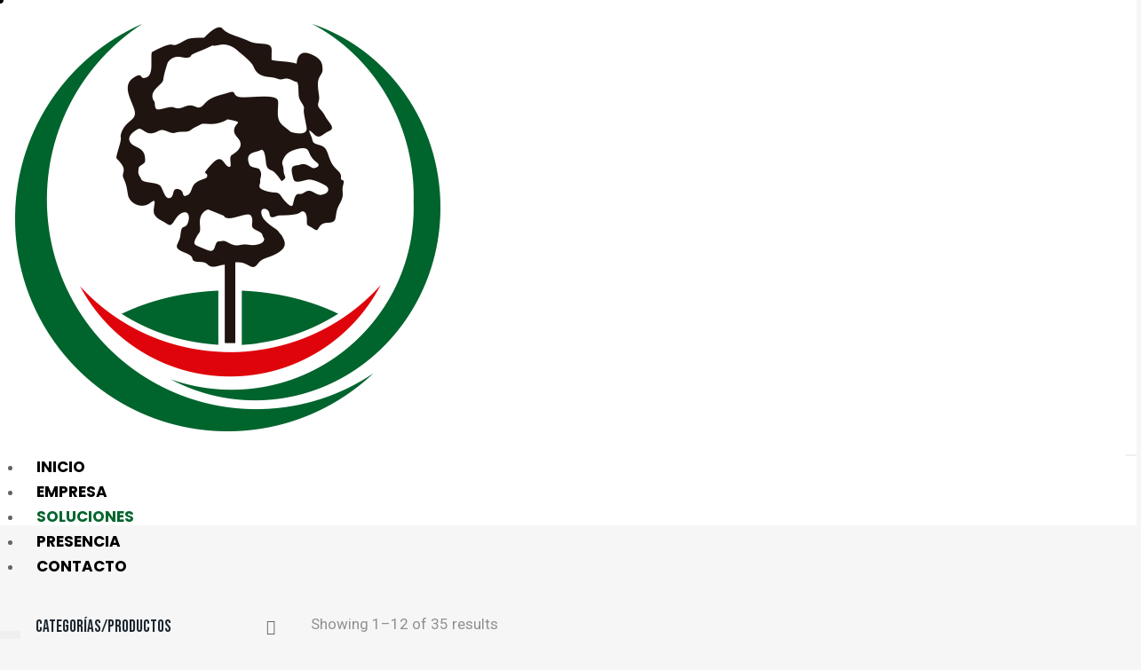

--- FILE ---
content_type: text/html; charset=UTF-8
request_url: http://fragaria.com.ar/soluciones/
body_size: 35532
content:
<!DOCTYPE html>
<html lang="es" class="no-js scheme_default">

<head>
				<meta charset="UTF-8">
					<meta name="viewport" content="width=device-width, initial-scale=1">
		<meta name="format-detection" content="telephone=no">
		<link rel="profile" href="//gmpg.org/xfn/11">
		<meta name='robots' content='index, follow, max-image-preview:large, max-snippet:-1, max-video-preview:-1' />

	<!-- This site is optimized with the Yoast SEO plugin v23.1 - https://yoast.com/wordpress/plugins/seo/ -->
	<title>SOLUCIONES - Fragaria</title>
	<meta name="description" content="Soluciones" />
	<link rel="canonical" href="https://fragaria.com.ar/soluciones/" />
	<link rel="next" href="https://fragaria.com.ar/soluciones/page/2/" />
	<meta property="og:locale" content="es_ES" />
	<meta property="og:type" content="article" />
	<meta property="og:title" content="SOLUCIONES - Fragaria" />
	<meta property="og:description" content="Soluciones" />
	<meta property="og:url" content="https://fragaria.com.ar/soluciones/" />
	<meta property="og:site_name" content="Fragaria" />
	<meta property="article:modified_time" content="2024-06-07T23:20:45+00:00" />
	<meta name="twitter:card" content="summary_large_image" />
	<script type="application/ld+json" class="yoast-schema-graph">{"@context":"https://schema.org","@graph":[{"@type":"WebPage","@id":"https://fragaria.com.ar/soluciones/","url":"https://fragaria.com.ar/soluciones/","name":"SOLUCIONES - Fragaria","isPartOf":{"@id":"https://fragaria.com.ar/#website"},"primaryImageOfPage":{"@id":"https://fragaria.com.ar/soluciones/#primaryimage"},"image":{"@id":"https://fragaria.com.ar/soluciones/#primaryimage"},"thumbnailUrl":"https://fragaria.com.ar/wp-content/uploads/2024/06/SAP-3D-2024.png","datePublished":"2024-05-13T18:26:44+00:00","dateModified":"2024-06-07T23:20:45+00:00","description":"Soluciones","breadcrumb":{"@id":"https://fragaria.com.ar/soluciones/#breadcrumb"},"inLanguage":"es","potentialAction":[{"@type":"ReadAction","target":["https://fragaria.com.ar/soluciones/"]}]},{"@type":"ImageObject","inLanguage":"es","@id":"https://fragaria.com.ar/soluciones/#primaryimage","url":"https://fragaria.com.ar/wp-content/uploads/2024/06/SAP-3D-2024.png","contentUrl":"https://fragaria.com.ar/wp-content/uploads/2024/06/SAP-3D-2024.png","width":1144,"height":1273},{"@type":"BreadcrumbList","@id":"https://fragaria.com.ar/soluciones/#breadcrumb","itemListElement":[{"@type":"ListItem","position":1,"name":"Portada","item":"https://fragaria.com.ar/"},{"@type":"ListItem","position":2,"name":"SOLUCIONES"}]},{"@type":"WebSite","@id":"https://fragaria.com.ar/#website","url":"https://fragaria.com.ar/","name":"Fragaria","description":"","publisher":{"@id":"https://fragaria.com.ar/#organization"},"potentialAction":[{"@type":"SearchAction","target":{"@type":"EntryPoint","urlTemplate":"https://fragaria.com.ar/?s={search_term_string}"},"query-input":"required name=search_term_string"}],"inLanguage":"es"},{"@type":"Organization","@id":"https://fragaria.com.ar/#organization","name":"Fragaria","url":"https://fragaria.com.ar/","logo":{"@type":"ImageObject","inLanguage":"es","@id":"https://fragaria.com.ar/#/schema/logo/image/","url":"https://fragaria.com.ar/wp-content/uploads/2024/05/Identidad-Fragaria-Final-01.png","contentUrl":"https://fragaria.com.ar/wp-content/uploads/2024/05/Identidad-Fragaria-Final-01.png","width":4961,"height":3508,"caption":"Fragaria"},"image":{"@id":"https://fragaria.com.ar/#/schema/logo/image/"}}]}</script>
	<!-- / Yoast SEO plugin. -->


<link rel='dns-prefetch' href='//fonts.googleapis.com' />
<link rel="alternate" type="application/rss+xml" title="Fragaria &raquo; Feed" href="https://fragaria.com.ar/feed/" />
<link rel="alternate" type="application/rss+xml" title="Fragaria &raquo; Feed de los comentarios" href="https://fragaria.com.ar/comments/feed/" />
<link rel="alternate" type="application/rss+xml" title="Fragaria &raquo; Products Feed" href="https://fragaria.com.ar/soluciones/feed/" />
			<meta property="og:type" content="website" />
			<meta property="og:site_name" content="Fragaria" />
			<meta property="og:description" content="" />
							<meta property="og:image" content="http://fragaria.com.ar/wp-content/uploads/2024/05/Identidad-Fragaria-Final-01.png" />
				<style id='wp-img-auto-sizes-contain-inline-css' type='text/css'>
img:is([sizes=auto i],[sizes^="auto," i]){contain-intrinsic-size:3000px 1500px}
/*# sourceURL=wp-img-auto-sizes-contain-inline-css */
</style>
<link property="stylesheet" rel='stylesheet' id='trx_addons-icons-css' href='http://fragaria.com.ar/wp-content/plugins/trx_addons/css/font-icons/css/trx_addons_icons.css' type='text/css' media='all' />
<link property="stylesheet" rel='stylesheet' id='qw_extensions-icons-css' href='http://fragaria.com.ar/wp-content/plugins/trx_addons/addons/qw-extension/css/font-icons/css/qw_extension_icons.css' type='text/css' media='all' />
<link property="stylesheet" rel='stylesheet' id='ecogrow-font-google_fonts-css' href='https://fonts.googleapis.com/css2?family=Bebas+Neue:ital,wght@0,400;1,400&#038;family=Roboto:ital,wght@0,100;0,300;0,400;0,500;0,700;0,900;1,100;1,300;1,400;1,500;1,700;1,900&#038;subset=latin,latin-ext&#038;display=swap' type='text/css' media='all' />
<link property="stylesheet" rel='stylesheet' id='ecogrow-fontello-css' href='http://fragaria.com.ar/wp-content/themes/ecogrow/skins/default/css/font-icons/css/fontello.css' type='text/css' media='all' />
<style id='wp-emoji-styles-inline-css' type='text/css'>

	img.wp-smiley, img.emoji {
		display: inline !important;
		border: none !important;
		box-shadow: none !important;
		height: 1em !important;
		width: 1em !important;
		margin: 0 0.07em !important;
		vertical-align: -0.1em !important;
		background: none !important;
		padding: 0 !important;
	}
/*# sourceURL=wp-emoji-styles-inline-css */
</style>
<link property="stylesheet" rel='stylesheet' id='wp-block-library-css' href='http://fragaria.com.ar/wp-includes/css/dist/block-library/style.min.css?ver=6.9' type='text/css' media='all' />
<link property="stylesheet" rel='stylesheet' id='wc-blocks-style-css' href='http://fragaria.com.ar/wp-content/plugins/woocommerce/assets/client/blocks/wc-blocks.css?ver=wc-9.1.5' type='text/css' media='all' />
<style id='global-styles-inline-css' type='text/css'>
:root{--wp--preset--aspect-ratio--square: 1;--wp--preset--aspect-ratio--4-3: 4/3;--wp--preset--aspect-ratio--3-4: 3/4;--wp--preset--aspect-ratio--3-2: 3/2;--wp--preset--aspect-ratio--2-3: 2/3;--wp--preset--aspect-ratio--16-9: 16/9;--wp--preset--aspect-ratio--9-16: 9/16;--wp--preset--color--black: #000000;--wp--preset--color--cyan-bluish-gray: #abb8c3;--wp--preset--color--white: #ffffff;--wp--preset--color--pale-pink: #f78da7;--wp--preset--color--vivid-red: #cf2e2e;--wp--preset--color--luminous-vivid-orange: #ff6900;--wp--preset--color--luminous-vivid-amber: #fcb900;--wp--preset--color--light-green-cyan: #7bdcb5;--wp--preset--color--vivid-green-cyan: #00d084;--wp--preset--color--pale-cyan-blue: #8ed1fc;--wp--preset--color--vivid-cyan-blue: #0693e3;--wp--preset--color--vivid-purple: #9b51e0;--wp--preset--color--bg-color: #F6F6F6;--wp--preset--color--bd-color: #DBD8D8;--wp--preset--color--text-dark: #1E2831;--wp--preset--color--text-light: #909090;--wp--preset--color--text-link: #4BAF47;--wp--preset--color--text-hover: #38A433;--wp--preset--color--text-link-2: #F2C200;--wp--preset--color--text-hover-2: #E5B800;--wp--preset--color--text-link-3: #887345;--wp--preset--color--text-hover-3: #6F5D35;--wp--preset--gradient--vivid-cyan-blue-to-vivid-purple: linear-gradient(135deg,rgb(6,147,227) 0%,rgb(155,81,224) 100%);--wp--preset--gradient--light-green-cyan-to-vivid-green-cyan: linear-gradient(135deg,rgb(122,220,180) 0%,rgb(0,208,130) 100%);--wp--preset--gradient--luminous-vivid-amber-to-luminous-vivid-orange: linear-gradient(135deg,rgb(252,185,0) 0%,rgb(255,105,0) 100%);--wp--preset--gradient--luminous-vivid-orange-to-vivid-red: linear-gradient(135deg,rgb(255,105,0) 0%,rgb(207,46,46) 100%);--wp--preset--gradient--very-light-gray-to-cyan-bluish-gray: linear-gradient(135deg,rgb(238,238,238) 0%,rgb(169,184,195) 100%);--wp--preset--gradient--cool-to-warm-spectrum: linear-gradient(135deg,rgb(74,234,220) 0%,rgb(151,120,209) 20%,rgb(207,42,186) 40%,rgb(238,44,130) 60%,rgb(251,105,98) 80%,rgb(254,248,76) 100%);--wp--preset--gradient--blush-light-purple: linear-gradient(135deg,rgb(255,206,236) 0%,rgb(152,150,240) 100%);--wp--preset--gradient--blush-bordeaux: linear-gradient(135deg,rgb(254,205,165) 0%,rgb(254,45,45) 50%,rgb(107,0,62) 100%);--wp--preset--gradient--luminous-dusk: linear-gradient(135deg,rgb(255,203,112) 0%,rgb(199,81,192) 50%,rgb(65,88,208) 100%);--wp--preset--gradient--pale-ocean: linear-gradient(135deg,rgb(255,245,203) 0%,rgb(182,227,212) 50%,rgb(51,167,181) 100%);--wp--preset--gradient--electric-grass: linear-gradient(135deg,rgb(202,248,128) 0%,rgb(113,206,126) 100%);--wp--preset--gradient--midnight: linear-gradient(135deg,rgb(2,3,129) 0%,rgb(40,116,252) 100%);--wp--preset--font-size--small: 13px;--wp--preset--font-size--medium: 20px;--wp--preset--font-size--large: 36px;--wp--preset--font-size--x-large: 42px;--wp--preset--font-family--inter: "Inter", sans-serif;--wp--preset--font-family--cardo: Cardo;--wp--preset--spacing--20: 0.44rem;--wp--preset--spacing--30: 0.67rem;--wp--preset--spacing--40: 1rem;--wp--preset--spacing--50: 1.5rem;--wp--preset--spacing--60: 2.25rem;--wp--preset--spacing--70: 3.38rem;--wp--preset--spacing--80: 5.06rem;--wp--preset--shadow--natural: 6px 6px 9px rgba(0, 0, 0, 0.2);--wp--preset--shadow--deep: 12px 12px 50px rgba(0, 0, 0, 0.4);--wp--preset--shadow--sharp: 6px 6px 0px rgba(0, 0, 0, 0.2);--wp--preset--shadow--outlined: 6px 6px 0px -3px rgb(255, 255, 255), 6px 6px rgb(0, 0, 0);--wp--preset--shadow--crisp: 6px 6px 0px rgb(0, 0, 0);}:where(.is-layout-flex){gap: 0.5em;}:where(.is-layout-grid){gap: 0.5em;}body .is-layout-flex{display: flex;}.is-layout-flex{flex-wrap: wrap;align-items: center;}.is-layout-flex > :is(*, div){margin: 0;}body .is-layout-grid{display: grid;}.is-layout-grid > :is(*, div){margin: 0;}:where(.wp-block-columns.is-layout-flex){gap: 2em;}:where(.wp-block-columns.is-layout-grid){gap: 2em;}:where(.wp-block-post-template.is-layout-flex){gap: 1.25em;}:where(.wp-block-post-template.is-layout-grid){gap: 1.25em;}.has-black-color{color: var(--wp--preset--color--black) !important;}.has-cyan-bluish-gray-color{color: var(--wp--preset--color--cyan-bluish-gray) !important;}.has-white-color{color: var(--wp--preset--color--white) !important;}.has-pale-pink-color{color: var(--wp--preset--color--pale-pink) !important;}.has-vivid-red-color{color: var(--wp--preset--color--vivid-red) !important;}.has-luminous-vivid-orange-color{color: var(--wp--preset--color--luminous-vivid-orange) !important;}.has-luminous-vivid-amber-color{color: var(--wp--preset--color--luminous-vivid-amber) !important;}.has-light-green-cyan-color{color: var(--wp--preset--color--light-green-cyan) !important;}.has-vivid-green-cyan-color{color: var(--wp--preset--color--vivid-green-cyan) !important;}.has-pale-cyan-blue-color{color: var(--wp--preset--color--pale-cyan-blue) !important;}.has-vivid-cyan-blue-color{color: var(--wp--preset--color--vivid-cyan-blue) !important;}.has-vivid-purple-color{color: var(--wp--preset--color--vivid-purple) !important;}.has-black-background-color{background-color: var(--wp--preset--color--black) !important;}.has-cyan-bluish-gray-background-color{background-color: var(--wp--preset--color--cyan-bluish-gray) !important;}.has-white-background-color{background-color: var(--wp--preset--color--white) !important;}.has-pale-pink-background-color{background-color: var(--wp--preset--color--pale-pink) !important;}.has-vivid-red-background-color{background-color: var(--wp--preset--color--vivid-red) !important;}.has-luminous-vivid-orange-background-color{background-color: var(--wp--preset--color--luminous-vivid-orange) !important;}.has-luminous-vivid-amber-background-color{background-color: var(--wp--preset--color--luminous-vivid-amber) !important;}.has-light-green-cyan-background-color{background-color: var(--wp--preset--color--light-green-cyan) !important;}.has-vivid-green-cyan-background-color{background-color: var(--wp--preset--color--vivid-green-cyan) !important;}.has-pale-cyan-blue-background-color{background-color: var(--wp--preset--color--pale-cyan-blue) !important;}.has-vivid-cyan-blue-background-color{background-color: var(--wp--preset--color--vivid-cyan-blue) !important;}.has-vivid-purple-background-color{background-color: var(--wp--preset--color--vivid-purple) !important;}.has-black-border-color{border-color: var(--wp--preset--color--black) !important;}.has-cyan-bluish-gray-border-color{border-color: var(--wp--preset--color--cyan-bluish-gray) !important;}.has-white-border-color{border-color: var(--wp--preset--color--white) !important;}.has-pale-pink-border-color{border-color: var(--wp--preset--color--pale-pink) !important;}.has-vivid-red-border-color{border-color: var(--wp--preset--color--vivid-red) !important;}.has-luminous-vivid-orange-border-color{border-color: var(--wp--preset--color--luminous-vivid-orange) !important;}.has-luminous-vivid-amber-border-color{border-color: var(--wp--preset--color--luminous-vivid-amber) !important;}.has-light-green-cyan-border-color{border-color: var(--wp--preset--color--light-green-cyan) !important;}.has-vivid-green-cyan-border-color{border-color: var(--wp--preset--color--vivid-green-cyan) !important;}.has-pale-cyan-blue-border-color{border-color: var(--wp--preset--color--pale-cyan-blue) !important;}.has-vivid-cyan-blue-border-color{border-color: var(--wp--preset--color--vivid-cyan-blue) !important;}.has-vivid-purple-border-color{border-color: var(--wp--preset--color--vivid-purple) !important;}.has-vivid-cyan-blue-to-vivid-purple-gradient-background{background: var(--wp--preset--gradient--vivid-cyan-blue-to-vivid-purple) !important;}.has-light-green-cyan-to-vivid-green-cyan-gradient-background{background: var(--wp--preset--gradient--light-green-cyan-to-vivid-green-cyan) !important;}.has-luminous-vivid-amber-to-luminous-vivid-orange-gradient-background{background: var(--wp--preset--gradient--luminous-vivid-amber-to-luminous-vivid-orange) !important;}.has-luminous-vivid-orange-to-vivid-red-gradient-background{background: var(--wp--preset--gradient--luminous-vivid-orange-to-vivid-red) !important;}.has-very-light-gray-to-cyan-bluish-gray-gradient-background{background: var(--wp--preset--gradient--very-light-gray-to-cyan-bluish-gray) !important;}.has-cool-to-warm-spectrum-gradient-background{background: var(--wp--preset--gradient--cool-to-warm-spectrum) !important;}.has-blush-light-purple-gradient-background{background: var(--wp--preset--gradient--blush-light-purple) !important;}.has-blush-bordeaux-gradient-background{background: var(--wp--preset--gradient--blush-bordeaux) !important;}.has-luminous-dusk-gradient-background{background: var(--wp--preset--gradient--luminous-dusk) !important;}.has-pale-ocean-gradient-background{background: var(--wp--preset--gradient--pale-ocean) !important;}.has-electric-grass-gradient-background{background: var(--wp--preset--gradient--electric-grass) !important;}.has-midnight-gradient-background{background: var(--wp--preset--gradient--midnight) !important;}.has-small-font-size{font-size: var(--wp--preset--font-size--small) !important;}.has-medium-font-size{font-size: var(--wp--preset--font-size--medium) !important;}.has-large-font-size{font-size: var(--wp--preset--font-size--large) !important;}.has-x-large-font-size{font-size: var(--wp--preset--font-size--x-large) !important;}
/*# sourceURL=global-styles-inline-css */
</style>

<style id='classic-theme-styles-inline-css' type='text/css'>
/*! This file is auto-generated */
.wp-block-button__link{color:#fff;background-color:#32373c;border-radius:9999px;box-shadow:none;text-decoration:none;padding:calc(.667em + 2px) calc(1.333em + 2px);font-size:1.125em}.wp-block-file__button{background:#32373c;color:#fff;text-decoration:none}
/*# sourceURL=/wp-includes/css/classic-themes.min.css */
</style>

<link property="stylesheet" rel='stylesheet' id='magnific-popup-css' href='http://fragaria.com.ar/wp-content/plugins/trx_addons/js/magnific/magnific-popup.min.css' type='text/css' media='all' />
<link property="stylesheet" rel='stylesheet' id='woocommerce-layout-css' href='http://fragaria.com.ar/wp-content/plugins/woocommerce/assets/css/woocommerce-layout.css?ver=9.1.5' type='text/css' media='all' />
<link property="stylesheet" rel='stylesheet' id='woocommerce-smallscreen-css' href='http://fragaria.com.ar/wp-content/plugins/woocommerce/assets/css/woocommerce-smallscreen.css?ver=9.1.5' type='text/css' media='only screen and (max-width: 768px)' />
<link property="stylesheet" rel='stylesheet' id='woocommerce-general-css' href='http://fragaria.com.ar/wp-content/plugins/woocommerce/assets/css/woocommerce.css?ver=9.1.5' type='text/css' media='all' />
<style id='woocommerce-inline-inline-css' type='text/css'>
.woocommerce form .form-row .required { visibility: visible; }
/*# sourceURL=woocommerce-inline-inline-css */
</style>
<link property="stylesheet" rel='stylesheet' id='eae-css-css' href='http://fragaria.com.ar/wp-content/plugins/addon-elements-for-elementor-page-builder/assets/css/eae.min.css?ver=1.13.6' type='text/css' media='all' />
<link property="stylesheet" rel='stylesheet' id='eae-peel-css-css' href='http://fragaria.com.ar/wp-content/plugins/addon-elements-for-elementor-page-builder/assets/lib/peel/peel.css?ver=1.13.6' type='text/css' media='all' />
<link property="stylesheet" rel='stylesheet' id='font-awesome-4-shim-css' href='http://fragaria.com.ar/wp-content/plugins/elementor/assets/lib/font-awesome/css/v4-shims.min.css?ver=1.0' type='text/css' media='all' />
<link property="stylesheet" rel='stylesheet' id='font-awesome-5-all-css' href='http://fragaria.com.ar/wp-content/plugins/elementor/assets/lib/font-awesome/css/all.min.css?ver=1.0' type='text/css' media='all' />
<link property="stylesheet" rel='stylesheet' id='vegas-css-css' href='http://fragaria.com.ar/wp-content/plugins/addon-elements-for-elementor-page-builder/assets/lib/vegas/vegas.min.css?ver=2.4.0' type='text/css' media='all' />
<link property="stylesheet" rel='stylesheet' id='slick-css' href='http://fragaria.com.ar/wp-content/plugins/woo-smart-quick-view/assets/libs/slick/slick.css?ver=6.9' type='text/css' media='all' />
<link property="stylesheet" rel='stylesheet' id='perfect-scrollbar-css' href='http://fragaria.com.ar/wp-content/plugins/woo-smart-quick-view/assets/libs/perfect-scrollbar/css/perfect-scrollbar.min.css?ver=6.9' type='text/css' media='all' />
<link property="stylesheet" rel='stylesheet' id='perfect-scrollbar-wpc-css' href='http://fragaria.com.ar/wp-content/plugins/woo-smart-quick-view/assets/libs/perfect-scrollbar/css/custom-theme.css?ver=6.9' type='text/css' media='all' />
<link property="stylesheet" rel='stylesheet' id='woosq-feather-css' href='http://fragaria.com.ar/wp-content/plugins/woo-smart-quick-view/assets/libs/feather/feather.css?ver=6.9' type='text/css' media='all' />
<link property="stylesheet" rel='stylesheet' id='woosq-frontend-css' href='http://fragaria.com.ar/wp-content/plugins/woo-smart-quick-view/assets/css/frontend.css?ver=4.0.6' type='text/css' media='all' />
<link property="stylesheet" rel='stylesheet' id='inavii-styles-css' href='http://fragaria.com.ar/wp-content/plugins/inavii-social-feed-for-elementor/assets/dist/css/inavii-styles.min.css?ver=2.6.9' type='text/css' media='all' />
<link property="stylesheet" rel='stylesheet' id='slider-swiper-css-css' href='http://fragaria.com.ar/wp-content/plugins/inavii-social-feed-for-elementor/assets/vendors/swiper-bundle.min.css?ver=6.9' type='text/css' media='all' />
<link property="stylesheet" rel='stylesheet' id='elementor-icons-css' href='http://fragaria.com.ar/wp-content/plugins/elementor/assets/lib/eicons/css/elementor-icons.min.css?ver=5.30.0' type='text/css' media='all' />
<link property="stylesheet" rel='stylesheet' id='elementor-frontend-css' href='http://fragaria.com.ar/wp-content/uploads/elementor/css/custom-frontend.min.css?ver=1722289862' type='text/css' media='all' />
<style id='elementor-frontend-inline-css' type='text/css'>
.elementor-kit-15{--e-global-typography-primary-font-family:"Roboto";--e-global-typography-primary-font-weight:600;--e-global-typography-secondary-font-family:"Roboto Slab";--e-global-typography-secondary-font-weight:400;--e-global-typography-text-font-family:"Roboto";--e-global-typography-text-font-weight:400;--e-global-typography-accent-font-family:"Roboto";--e-global-typography-accent-font-weight:500;}.elementor-section.elementor-section-boxed > .elementor-container{max-width:1320px;}.e-con{--container-max-width:1320px;}{}.sc_layouts_title_caption{display:var(--page-title-display);}.elementor-kit-15 e-page-transition{background-color:#FFBC7D;}@media(max-width:1279px){.elementor-section.elementor-section-boxed > .elementor-container{max-width:1024px;}.e-con{--container-max-width:1024px;}}@media(max-width:767px){.elementor-section.elementor-section-boxed > .elementor-container{max-width:767px;}.e-con{--container-max-width:767px;}}
.elementor-37302 .elementor-element.elementor-element-d2b97fc{--display:flex;--flex-direction:column;--container-widget-width:100%;--container-widget-height:initial;--container-widget-flex-grow:0;--container-widget-align-self:initial;--flex-wrap-mobile:wrap;--background-transition:0.3s;}.elementor-37302 .elementor-element.elementor-element-d2b97fc:not(.elementor-motion-effects-element-type-background), .elementor-37302 .elementor-element.elementor-element-d2b97fc > .elementor-motion-effects-container > .elementor-motion-effects-layer{background-color:#E8E8E8;}.elementor-37302 .elementor-element.elementor-element-d2b97fc .trx_addons_bg_text{z-index:0;}.elementor-37302 .elementor-element.elementor-element-d2b97fc .trx_addons_bg_text.trx_addons_marquee_wrap:not(.trx_addons_marquee_reverse) .trx_addons_marquee_element{padding-right:50px;}.elementor-37302 .elementor-element.elementor-element-d2b97fc .trx_addons_bg_text.trx_addons_marquee_wrap.trx_addons_marquee_reverse .trx_addons_marquee_element{padding-left:50px;}.elementor-37302 .elementor-element.elementor-element-d2b97fc, .elementor-37302 .elementor-element.elementor-element-d2b97fc::before{--border-transition:0.3s;}.elementor-37302 .elementor-element.elementor-element-745705a{--display:flex;--flex-direction:row;--container-widget-width:initial;--container-widget-height:100%;--container-widget-flex-grow:1;--container-widget-align-self:stretch;--flex-wrap-mobile:wrap;--gap:0px 0px;--background-transition:0.3s;}.elementor-37302 .elementor-element.elementor-element-745705a:not(.elementor-motion-effects-element-type-background), .elementor-37302 .elementor-element.elementor-element-745705a > .elementor-motion-effects-container > .elementor-motion-effects-layer{background-color:#FFFFFF;}.elementor-37302 .elementor-element.elementor-element-745705a .trx_addons_bg_text{z-index:0;}.elementor-37302 .elementor-element.elementor-element-745705a .trx_addons_bg_text.trx_addons_marquee_wrap:not(.trx_addons_marquee_reverse) .trx_addons_marquee_element{padding-right:50px;}.elementor-37302 .elementor-element.elementor-element-745705a .trx_addons_bg_text.trx_addons_marquee_wrap.trx_addons_marquee_reverse .trx_addons_marquee_element{padding-left:50px;}.elementor-37302 .elementor-element.elementor-element-745705a, .elementor-37302 .elementor-element.elementor-element-745705a::before{--border-transition:0.3s;}.elementor-37302 .elementor-element.elementor-element-8b3f487{--display:flex;--flex-direction:column;--container-widget-width:100%;--container-widget-height:initial;--container-widget-flex-grow:0;--container-widget-align-self:initial;--flex-wrap-mobile:wrap;--justify-content:center;--background-transition:0.3s;}.elementor-37302 .elementor-element.elementor-element-8b3f487 .trx_addons_bg_text{z-index:0;}.elementor-37302 .elementor-element.elementor-element-8b3f487 .trx_addons_bg_text.trx_addons_marquee_wrap:not(.trx_addons_marquee_reverse) .trx_addons_marquee_element{padding-right:50px;}.elementor-37302 .elementor-element.elementor-element-8b3f487 .trx_addons_bg_text.trx_addons_marquee_wrap.trx_addons_marquee_reverse .trx_addons_marquee_element{padding-left:50px;}.elementor-37302 .elementor-element.elementor-element-8b3f487.e-con{--flex-grow:0;--flex-shrink:0;}.elementor-37302 .elementor-element.elementor-element-f8b5000{--display:flex;--flex-direction:column;--container-widget-width:100%;--container-widget-height:initial;--container-widget-flex-grow:0;--container-widget-align-self:initial;--flex-wrap-mobile:wrap;--justify-content:center;--background-transition:0.3s;}.elementor-37302 .elementor-element.elementor-element-f8b5000 .trx_addons_bg_text{z-index:0;}.elementor-37302 .elementor-element.elementor-element-f8b5000 .trx_addons_bg_text.trx_addons_marquee_wrap:not(.trx_addons_marquee_reverse) .trx_addons_marquee_element{padding-right:50px;}.elementor-37302 .elementor-element.elementor-element-f8b5000 .trx_addons_bg_text.trx_addons_marquee_wrap.trx_addons_marquee_reverse .trx_addons_marquee_element{padding-left:50px;}.elementor-37302 .elementor-element.elementor-element-f8b5000.e-con{--flex-grow:0;--flex-shrink:0;}.elementor-37302 .elementor-element.elementor-element-e95b2d0 .elementskit-menu-container{height:80px;border-radius:0px 0px 0px 0px;}.elementor-37302 .elementor-element.elementor-element-e95b2d0 .elementskit-navbar-nav > li > a{font-family:"Poppins", Sans-serif;font-weight:bold;color:#000000;padding:0px 15px 0px 15px;}.elementor-37302 .elementor-element.elementor-element-e95b2d0 .elementskit-navbar-nav > li > a:hover{color:#05652E;}.elementor-37302 .elementor-element.elementor-element-e95b2d0 .elementskit-navbar-nav > li > a:focus{color:#05652E;}.elementor-37302 .elementor-element.elementor-element-e95b2d0 .elementskit-navbar-nav > li > a:active{color:#05652E;}.elementor-37302 .elementor-element.elementor-element-e95b2d0 .elementskit-navbar-nav > li:hover > a{color:#05652E;}.elementor-37302 .elementor-element.elementor-element-e95b2d0 .elementskit-navbar-nav > li:hover > a .elementskit-submenu-indicator{color:#05652E;}.elementor-37302 .elementor-element.elementor-element-e95b2d0 .elementskit-navbar-nav > li > a:hover .elementskit-submenu-indicator{color:#05652E;}.elementor-37302 .elementor-element.elementor-element-e95b2d0 .elementskit-navbar-nav > li > a:focus .elementskit-submenu-indicator{color:#05652E;}.elementor-37302 .elementor-element.elementor-element-e95b2d0 .elementskit-navbar-nav > li > a:active .elementskit-submenu-indicator{color:#05652E;}.elementor-37302 .elementor-element.elementor-element-e95b2d0 .elementskit-navbar-nav > li.current-menu-item > a{color:#05652E;}.elementor-37302 .elementor-element.elementor-element-e95b2d0 .elementskit-navbar-nav > li.current-menu-ancestor > a{color:#05652E;}.elementor-37302 .elementor-element.elementor-element-e95b2d0 .elementskit-navbar-nav > li.current-menu-ancestor > a .elementskit-submenu-indicator{color:#05652E;}.elementor-37302 .elementor-element.elementor-element-e95b2d0 .elementskit-navbar-nav > li > a .elementskit-submenu-indicator{color:#101010;fill:#101010;}.elementor-37302 .elementor-element.elementor-element-e95b2d0 .elementskit-navbar-nav > li > a .ekit-submenu-indicator-icon{color:#101010;fill:#101010;}.elementor-37302 .elementor-element.elementor-element-e95b2d0 .elementskit-navbar-nav .elementskit-submenu-panel > li > a{padding:15px 15px 15px 15px;color:#000000;}.elementor-37302 .elementor-element.elementor-element-e95b2d0 .elementskit-navbar-nav .elementskit-submenu-panel > li > a:hover{color:#707070;}.elementor-37302 .elementor-element.elementor-element-e95b2d0 .elementskit-navbar-nav .elementskit-submenu-panel > li > a:focus{color:#707070;}.elementor-37302 .elementor-element.elementor-element-e95b2d0 .elementskit-navbar-nav .elementskit-submenu-panel > li > a:active{color:#707070;}.elementor-37302 .elementor-element.elementor-element-e95b2d0 .elementskit-navbar-nav .elementskit-submenu-panel > li:hover > a{color:#707070;}.elementor-37302 .elementor-element.elementor-element-e95b2d0 .elementskit-navbar-nav .elementskit-submenu-panel > li.current-menu-item > a{color:#707070 !important;}.elementor-37302 .elementor-element.elementor-element-e95b2d0 .elementskit-submenu-panel{padding:15px 0px 15px 0px;}.elementor-37302 .elementor-element.elementor-element-e95b2d0 .elementskit-navbar-nav .elementskit-submenu-panel{border-radius:0px 0px 0px 0px;min-width:220px;}.elementor-37302 .elementor-element.elementor-element-e95b2d0 .elementskit-menu-hamburger{float:right;}.elementor-37302 .elementor-element.elementor-element-e95b2d0 .elementskit-menu-hamburger .elementskit-menu-hamburger-icon{background-color:rgba(0, 0, 0, 0.5);}.elementor-37302 .elementor-element.elementor-element-e95b2d0 .elementskit-menu-hamburger > .ekit-menu-icon{color:rgba(0, 0, 0, 0.5);}.elementor-37302 .elementor-element.elementor-element-e95b2d0 .elementskit-menu-hamburger:hover .elementskit-menu-hamburger-icon{background-color:rgba(0, 0, 0, 0.5);}.elementor-37302 .elementor-element.elementor-element-e95b2d0 .elementskit-menu-hamburger:hover > .ekit-menu-icon{color:rgba(0, 0, 0, 0.5);}.elementor-37302 .elementor-element.elementor-element-e95b2d0 .elementskit-menu-close{color:rgba(51, 51, 51, 1);}.elementor-37302 .elementor-element.elementor-element-e95b2d0 .elementskit-menu-close:hover{color:rgba(0, 0, 0, 0.5);}.elementor-37302 .elementor-element.elementor-element-67ab1cb{--display:flex;--flex-direction:column;--container-widget-width:calc( ( 1 - var( --container-widget-flex-grow ) ) * 100% );--container-widget-height:initial;--container-widget-flex-grow:0;--container-widget-align-self:initial;--flex-wrap-mobile:wrap;--justify-content:center;--align-items:flex-end;--background-transition:0.3s;}.elementor-37302 .elementor-element.elementor-element-67ab1cb .trx_addons_bg_text{z-index:0;}.elementor-37302 .elementor-element.elementor-element-67ab1cb .trx_addons_bg_text.trx_addons_marquee_wrap:not(.trx_addons_marquee_reverse) .trx_addons_marquee_element{padding-right:50px;}.elementor-37302 .elementor-element.elementor-element-67ab1cb .trx_addons_bg_text.trx_addons_marquee_wrap.trx_addons_marquee_reverse .trx_addons_marquee_element{padding-left:50px;}@media(max-width:1279px){.elementor-37302 .elementor-element.elementor-element-e95b2d0 .elementskit-nav-identity-panel{padding:10px 0px 10px 0px;}.elementor-37302 .elementor-element.elementor-element-e95b2d0 .elementskit-menu-container{max-width:350px;border-radius:0px 0px 0px 0px;}.elementor-37302 .elementor-element.elementor-element-e95b2d0 .elementskit-navbar-nav > li > a{color:#000000;padding:10px 15px 10px 15px;}.elementor-37302 .elementor-element.elementor-element-e95b2d0 .elementskit-navbar-nav .elementskit-submenu-panel > li > a{padding:15px 15px 15px 15px;}.elementor-37302 .elementor-element.elementor-element-e95b2d0 .elementskit-navbar-nav .elementskit-submenu-panel{border-radius:0px 0px 0px 0px;}.elementor-37302 .elementor-element.elementor-element-e95b2d0 .elementskit-menu-hamburger{padding:8px 8px 8px 8px;width:45px;border-radius:3px;}.elementor-37302 .elementor-element.elementor-element-e95b2d0 .elementskit-menu-close{padding:8px 8px 8px 8px;margin:12px 12px 12px 12px;width:45px;border-radius:3px;}.elementor-37302 .elementor-element.elementor-element-e95b2d0 .elementskit-nav-logo > img{max-width:160px;max-height:60px;}.elementor-37302 .elementor-element.elementor-element-e95b2d0 .elementskit-nav-logo{margin:5px 0px 5px 0px;padding:5px 5px 5px 5px;}}@media(max-width:767px){.elementor-37302 .elementor-element.elementor-element-d2b97fc{--justify-content:center;--align-items:flex-end;--container-widget-width:calc( ( 1 - var( --container-widget-flex-grow ) ) * 100% );}.elementor-37302 .elementor-element.elementor-element-745705a{--margin-top:0px;--margin-bottom:0px;--margin-left:0px;--margin-right:0px;--padding-top:0px;--padding-bottom:0px;--padding-left:0px;--padding-right:0px;}.elementor-37302 .elementor-element.elementor-element-8b3f487{--width:28.824%;}.elementor-37302 .elementor-element.elementor-element-f8b5000{--width:71%;--justify-content:center;--align-items:flex-end;--container-widget-width:calc( ( 1 - var( --container-widget-flex-grow ) ) * 100% );}.elementor-37302 .elementor-element.elementor-element-e95b2d0 .elementskit-nav-logo > img{max-width:120px;max-height:50px;}.elementor-37302 .elementor-element.elementor-element-e95b2d0 > .elementor-widget-container{margin:0px 0px 0px 45px;padding:0px 0px 0px 0px;}}@media(min-width:768px){.elementor-37302 .elementor-element.elementor-element-745705a{--content-width:1428px;}.elementor-37302 .elementor-element.elementor-element-8b3f487{--width:7.843%;}.elementor-37302 .elementor-element.elementor-element-f8b5000{--width:67.679%;}.elementor-37302 .elementor-element.elementor-element-67ab1cb{--width:50%;}}/* Start custom CSS for shortcode, class: .elementor-element-c495490 */.gtranslate_wrapper{
   
}/* End custom CSS */
/* Start custom CSS for shortcode, class: .elementor-element-c9ee8c6 */.gtranslate_wrapper{
   
}/* End custom CSS */
.elementor-37295 .elementor-element.elementor-element-ecdf67f{--display:flex;--min-height:473px;--flex-direction:row;--container-widget-width:initial;--container-widget-height:100%;--container-widget-flex-grow:1;--container-widget-align-self:stretch;--flex-wrap-mobile:wrap;--gap:0px 0px;--background-transition:0.3s;--margin-top:0px;--margin-bottom:0px;--margin-left:0px;--margin-right:0px;--padding-top:0px;--padding-bottom:0px;--padding-left:0px;--padding-right:0px;}.elementor-37295 .elementor-element.elementor-element-ecdf67f .trx_addons_bg_text{z-index:0;}.elementor-37295 .elementor-element.elementor-element-ecdf67f .trx_addons_bg_text.trx_addons_marquee_wrap:not(.trx_addons_marquee_reverse) .trx_addons_marquee_element{padding-right:50px;}.elementor-37295 .elementor-element.elementor-element-ecdf67f .trx_addons_bg_text.trx_addons_marquee_wrap.trx_addons_marquee_reverse .trx_addons_marquee_element{padding-left:50px;}.elementor-37295 .elementor-element.elementor-element-1b76371{--display:flex;--flex-direction:column;--container-widget-width:100%;--container-widget-height:initial;--container-widget-flex-grow:0;--container-widget-align-self:initial;--flex-wrap-mobile:wrap;--background-transition:0.3s;--padding-top:135px;--padding-bottom:100px;--padding-left:135px;--padding-right:135px;}.elementor-37295 .elementor-element.elementor-element-1b76371:not(.elementor-motion-effects-element-type-background), .elementor-37295 .elementor-element.elementor-element-1b76371 > .elementor-motion-effects-container > .elementor-motion-effects-layer{background-color:#05652E;}.elementor-37295 .elementor-element.elementor-element-1b76371 .trx_addons_bg_text{z-index:0;}.elementor-37295 .elementor-element.elementor-element-1b76371 .trx_addons_bg_text.trx_addons_marquee_wrap:not(.trx_addons_marquee_reverse) .trx_addons_marquee_element{padding-right:50px;}.elementor-37295 .elementor-element.elementor-element-1b76371 .trx_addons_bg_text.trx_addons_marquee_wrap.trx_addons_marquee_reverse .trx_addons_marquee_element{padding-left:50px;}.elementor-37295 .elementor-element.elementor-element-1b76371, .elementor-37295 .elementor-element.elementor-element-1b76371::before{--border-transition:0.3s;}.elementor-37295 .elementor-element.elementor-element-7813291 .elementor-heading-title{color:#FFFFFF;font-family:"Poppins", Sans-serif;font-weight:600;text-transform:none;}.elementor-37295 .elementor-element.elementor-element-e278430{color:#FFFFFF;font-family:"Poppins", Sans-serif;font-weight:500;}.elementor-37295 .elementor-element.elementor-element-694ec5e .elementor-icon-list-items:not(.elementor-inline-items) .elementor-icon-list-item:not(:last-child){padding-bottom:calc(25px/2);}.elementor-37295 .elementor-element.elementor-element-694ec5e .elementor-icon-list-items:not(.elementor-inline-items) .elementor-icon-list-item:not(:first-child){margin-top:calc(25px/2);}.elementor-37295 .elementor-element.elementor-element-694ec5e .elementor-icon-list-items.elementor-inline-items .elementor-icon-list-item{margin-right:calc(25px/2);margin-left:calc(25px/2);}.elementor-37295 .elementor-element.elementor-element-694ec5e .elementor-icon-list-items.elementor-inline-items{margin-right:calc(-25px/2);margin-left:calc(-25px/2);}body.rtl .elementor-37295 .elementor-element.elementor-element-694ec5e .elementor-icon-list-items.elementor-inline-items .elementor-icon-list-item:after{left:calc(-25px/2);}body:not(.rtl) .elementor-37295 .elementor-element.elementor-element-694ec5e .elementor-icon-list-items.elementor-inline-items .elementor-icon-list-item:after{right:calc(-25px/2);}.elementor-37295 .elementor-element.elementor-element-694ec5e .elementor-icon-list-icon i{color:#FFFFFF;transition:color 0.3s;}.elementor-37295 .elementor-element.elementor-element-694ec5e .elementor-icon-list-icon svg{fill:#FFFFFF;transition:fill 0.3s;}.elementor-37295 .elementor-element.elementor-element-694ec5e{--e-icon-list-icon-size:19px;--icon-vertical-offset:0px;}.elementor-37295 .elementor-element.elementor-element-694ec5e .elementor-icon-list-icon{padding-right:7px;}.elementor-37295 .elementor-element.elementor-element-694ec5e .elementor-icon-list-item > .elementor-icon-list-text, .elementor-37295 .elementor-element.elementor-element-694ec5e .elementor-icon-list-item > a{font-family:"Poppins", Sans-serif;font-size:14px;font-weight:500;}.elementor-37295 .elementor-element.elementor-element-694ec5e .elementor-icon-list-text{color:#FFFFFF;transition:color 0.3s;}.elementor-37295 .elementor-element.elementor-element-e3a9ccd{--display:flex;--flex-direction:column;--container-widget-width:100%;--container-widget-height:initial;--container-widget-flex-grow:0;--container-widget-align-self:initial;--flex-wrap-mobile:wrap;--background-transition:0.3s;--padding-top:135px;--padding-bottom:100px;--padding-left:135px;--padding-right:135px;}.elementor-37295 .elementor-element.elementor-element-e3a9ccd:not(.elementor-motion-effects-element-type-background), .elementor-37295 .elementor-element.elementor-element-e3a9ccd > .elementor-motion-effects-container > .elementor-motion-effects-layer{background-color:#282828;}.elementor-37295 .elementor-element.elementor-element-e3a9ccd .trx_addons_bg_text{z-index:0;}.elementor-37295 .elementor-element.elementor-element-e3a9ccd .trx_addons_bg_text.trx_addons_marquee_wrap:not(.trx_addons_marquee_reverse) .trx_addons_marquee_element{padding-right:50px;}.elementor-37295 .elementor-element.elementor-element-e3a9ccd .trx_addons_bg_text.trx_addons_marquee_wrap.trx_addons_marquee_reverse .trx_addons_marquee_element{padding-left:50px;}.elementor-37295 .elementor-element.elementor-element-e3a9ccd, .elementor-37295 .elementor-element.elementor-element-e3a9ccd::before{--border-transition:0.3s;}.elementor-37295 .elementor-element.elementor-element-5fe047a .elementor-heading-title{color:#FFFFFF;font-family:"Poppins", Sans-serif;font-weight:600;text-transform:none;}.elementor-37295 .elementor-element.elementor-element-578a8bd{color:#FFFFFF;font-family:"Poppins", Sans-serif;font-weight:500;}.elementor-37295 .elementor-element.elementor-element-9e989b2 .elementor-field-group{padding-right:calc( 10px/2 );padding-left:calc( 10px/2 );margin-bottom:10px;}.elementor-37295 .elementor-element.elementor-element-9e989b2 .elementor-form-fields-wrapper{margin-left:calc( -10px/2 );margin-right:calc( -10px/2 );margin-bottom:-10px;}.elementor-37295 .elementor-element.elementor-element-9e989b2 .elementor-field-group.recaptcha_v3-bottomleft, .elementor-37295 .elementor-element.elementor-element-9e989b2 .elementor-field-group.recaptcha_v3-bottomright{margin-bottom:0;}body.rtl .elementor-37295 .elementor-element.elementor-element-9e989b2 .elementor-labels-inline .elementor-field-group > label{padding-left:0px;}body:not(.rtl) .elementor-37295 .elementor-element.elementor-element-9e989b2 .elementor-labels-inline .elementor-field-group > label{padding-right:0px;}body .elementor-37295 .elementor-element.elementor-element-9e989b2 .elementor-labels-above .elementor-field-group > label{padding-bottom:0px;}.elementor-37295 .elementor-element.elementor-element-9e989b2 .elementor-field-group > label, .elementor-37295 .elementor-element.elementor-element-9e989b2 .elementor-field-subgroup label{color:#D8CFCF;}.elementor-37295 .elementor-element.elementor-element-9e989b2 .elementor-field-type-html{padding-bottom:0px;color:#FFFFFF;font-family:"Poppins", Sans-serif;font-size:21px;}.elementor-37295 .elementor-element.elementor-element-9e989b2 .elementor-field-group .elementor-field{color:#FFFFFF;}.elementor-37295 .elementor-element.elementor-element-9e989b2 .elementor-field-group .elementor-field, .elementor-37295 .elementor-element.elementor-element-9e989b2 .elementor-field-subgroup label{font-family:"Poppins", Sans-serif;font-size:15px;}.elementor-37295 .elementor-element.elementor-element-9e989b2 .elementor-field-group:not(.elementor-field-type-upload) .elementor-field:not(.elementor-select-wrapper){background-color:#FFFFFF00;border-color:#818181;border-width:0px 0px 1px 0px;}.elementor-37295 .elementor-element.elementor-element-9e989b2 .elementor-field-group .elementor-select-wrapper select{background-color:#FFFFFF00;border-color:#818181;border-width:0px 0px 1px 0px;}.elementor-37295 .elementor-element.elementor-element-9e989b2 .elementor-field-group .elementor-select-wrapper::before{color:#818181;}.elementor-37295 .elementor-element.elementor-element-9e989b2 .elementor-button{border-style:solid;border-width:11px 11px 11px 11px;}.elementor-37295 .elementor-element.elementor-element-9e989b2 .e-form__buttons__wrapper__button-next{background-color:#00000000;color:#ffffff;border-color:#FFFFFF;}.elementor-37295 .elementor-element.elementor-element-9e989b2 .elementor-button[type="submit"]{background-color:#00000000;color:#ffffff;border-color:#FFFFFF;}.elementor-37295 .elementor-element.elementor-element-9e989b2 .elementor-button[type="submit"] svg *{fill:#ffffff;}.elementor-37295 .elementor-element.elementor-element-9e989b2 .e-form__buttons__wrapper__button-previous{background-color:#00000000;color:#ffffff;border-color:#FF1E1E;}.elementor-37295 .elementor-element.elementor-element-9e989b2 .e-form__buttons__wrapper__button-next:hover{color:#ffffff;}.elementor-37295 .elementor-element.elementor-element-9e989b2 .elementor-button[type="submit"]:hover{color:#ffffff;}.elementor-37295 .elementor-element.elementor-element-9e989b2 .elementor-button[type="submit"]:hover svg *{fill:#ffffff;}.elementor-37295 .elementor-element.elementor-element-9e989b2 .e-form__buttons__wrapper__button-previous:hover{color:#ffffff;border-color:#700404;}.elementor-37295 .elementor-element.elementor-element-9e989b2{--e-form-steps-indicators-spacing:20px;--e-form-steps-indicator-padding:30px;--e-form-steps-indicator-inactive-secondary-color:#ffffff;--e-form-steps-indicator-active-secondary-color:#ffffff;--e-form-steps-indicator-completed-secondary-color:#ffffff;--e-form-steps-divider-width:1px;--e-form-steps-divider-gap:10px;}.elementor-37295 .elementor-element.elementor-element-9f22e2a{--display:flex;--flex-direction:row;--container-widget-width:initial;--container-widget-height:100%;--container-widget-flex-grow:1;--container-widget-align-self:stretch;--flex-wrap-mobile:wrap;--gap:0px 0px;--background-transition:0.3s;}.elementor-37295 .elementor-element.elementor-element-9f22e2a .trx_addons_bg_text{z-index:0;}.elementor-37295 .elementor-element.elementor-element-9f22e2a .trx_addons_bg_text.trx_addons_marquee_wrap:not(.trx_addons_marquee_reverse) .trx_addons_marquee_element{padding-right:50px;}.elementor-37295 .elementor-element.elementor-element-9f22e2a .trx_addons_bg_text.trx_addons_marquee_wrap.trx_addons_marquee_reverse .trx_addons_marquee_element{padding-left:50px;}.elementor-37295 .elementor-element.elementor-element-e9ed7e5{--display:flex;--flex-direction:column;--container-widget-width:calc( ( 1 - var( --container-widget-flex-grow ) ) * 100% );--container-widget-height:initial;--container-widget-flex-grow:0;--container-widget-align-self:initial;--flex-wrap-mobile:wrap;--justify-content:center;--align-items:center;--background-transition:0.3s;}.elementor-37295 .elementor-element.elementor-element-e9ed7e5 .trx_addons_bg_text{z-index:0;}.elementor-37295 .elementor-element.elementor-element-e9ed7e5 .trx_addons_bg_text.trx_addons_marquee_wrap:not(.trx_addons_marquee_reverse) .trx_addons_marquee_element{padding-right:50px;}.elementor-37295 .elementor-element.elementor-element-e9ed7e5 .trx_addons_bg_text.trx_addons_marquee_wrap.trx_addons_marquee_reverse .trx_addons_marquee_element{padding-left:50px;}.elementor-37295 .elementor-element.elementor-element-252f0a0{--display:flex;--flex-direction:column;--container-widget-width:calc( ( 1 - var( --container-widget-flex-grow ) ) * 100% );--container-widget-height:initial;--container-widget-flex-grow:0;--container-widget-align-self:initial;--flex-wrap-mobile:wrap;--justify-content:center;--align-items:center;--background-transition:0.3s;}.elementor-37295 .elementor-element.elementor-element-252f0a0 .trx_addons_bg_text{z-index:0;}.elementor-37295 .elementor-element.elementor-element-252f0a0 .trx_addons_bg_text.trx_addons_marquee_wrap:not(.trx_addons_marquee_reverse) .trx_addons_marquee_element{padding-right:50px;}.elementor-37295 .elementor-element.elementor-element-252f0a0 .trx_addons_bg_text.trx_addons_marquee_wrap.trx_addons_marquee_reverse .trx_addons_marquee_element{padding-left:50px;}.elementor-37295 .elementor-element.elementor-element-68e87c1 .elementor-heading-title{font-family:"Poppins", Sans-serif;font-size:24px;font-weight:bold;text-transform:none;}.elementor-37295 .elementor-element.elementor-element-b2c707f .elementor-icon-list-items:not(.elementor-inline-items) .elementor-icon-list-item:not(:last-child){padding-bottom:calc(10px/2);}.elementor-37295 .elementor-element.elementor-element-b2c707f .elementor-icon-list-items:not(.elementor-inline-items) .elementor-icon-list-item:not(:first-child){margin-top:calc(10px/2);}.elementor-37295 .elementor-element.elementor-element-b2c707f .elementor-icon-list-items.elementor-inline-items .elementor-icon-list-item{margin-right:calc(10px/2);margin-left:calc(10px/2);}.elementor-37295 .elementor-element.elementor-element-b2c707f .elementor-icon-list-items.elementor-inline-items{margin-right:calc(-10px/2);margin-left:calc(-10px/2);}body.rtl .elementor-37295 .elementor-element.elementor-element-b2c707f .elementor-icon-list-items.elementor-inline-items .elementor-icon-list-item:after{left:calc(-10px/2);}body:not(.rtl) .elementor-37295 .elementor-element.elementor-element-b2c707f .elementor-icon-list-items.elementor-inline-items .elementor-icon-list-item:after{right:calc(-10px/2);}.elementor-37295 .elementor-element.elementor-element-b2c707f .elementor-icon-list-icon i{transition:color 0.3s;}.elementor-37295 .elementor-element.elementor-element-b2c707f .elementor-icon-list-icon svg{transition:fill 0.3s;}.elementor-37295 .elementor-element.elementor-element-b2c707f{--e-icon-list-icon-size:14px;--icon-vertical-offset:0px;}.elementor-37295 .elementor-element.elementor-element-b2c707f .elementor-icon-list-item > .elementor-icon-list-text, .elementor-37295 .elementor-element.elementor-element-b2c707f .elementor-icon-list-item > a{font-family:"Poppins", Sans-serif;font-size:16px;font-weight:500;}.elementor-37295 .elementor-element.elementor-element-b2c707f .elementor-icon-list-text{color:#000000;transition:color 0.3s;}.elementor-37295 .elementor-element.elementor-element-ab0560e{--display:flex;--flex-direction:column;--container-widget-width:calc( ( 1 - var( --container-widget-flex-grow ) ) * 100% );--container-widget-height:initial;--container-widget-flex-grow:0;--container-widget-align-self:initial;--flex-wrap-mobile:wrap;--justify-content:center;--align-items:center;--background-transition:0.3s;}.elementor-37295 .elementor-element.elementor-element-ab0560e .trx_addons_bg_text{z-index:0;}.elementor-37295 .elementor-element.elementor-element-ab0560e .trx_addons_bg_text.trx_addons_marquee_wrap:not(.trx_addons_marquee_reverse) .trx_addons_marquee_element{padding-right:50px;}.elementor-37295 .elementor-element.elementor-element-ab0560e .trx_addons_bg_text.trx_addons_marquee_wrap.trx_addons_marquee_reverse .trx_addons_marquee_element{padding-left:50px;}.elementor-37295 .elementor-element.elementor-element-99f7530 .elementor-heading-title{font-family:"Poppins", Sans-serif;font-size:24px;font-weight:bold;text-transform:none;}.elementor-37295 .elementor-element.elementor-element-8674216 .elementor-icon-list-items:not(.elementor-inline-items) .elementor-icon-list-item:not(:last-child){padding-bottom:calc(10px/2);}.elementor-37295 .elementor-element.elementor-element-8674216 .elementor-icon-list-items:not(.elementor-inline-items) .elementor-icon-list-item:not(:first-child){margin-top:calc(10px/2);}.elementor-37295 .elementor-element.elementor-element-8674216 .elementor-icon-list-items.elementor-inline-items .elementor-icon-list-item{margin-right:calc(10px/2);margin-left:calc(10px/2);}.elementor-37295 .elementor-element.elementor-element-8674216 .elementor-icon-list-items.elementor-inline-items{margin-right:calc(-10px/2);margin-left:calc(-10px/2);}body.rtl .elementor-37295 .elementor-element.elementor-element-8674216 .elementor-icon-list-items.elementor-inline-items .elementor-icon-list-item:after{left:calc(-10px/2);}body:not(.rtl) .elementor-37295 .elementor-element.elementor-element-8674216 .elementor-icon-list-items.elementor-inline-items .elementor-icon-list-item:after{right:calc(-10px/2);}.elementor-37295 .elementor-element.elementor-element-8674216 .elementor-icon-list-icon i{color:#05652E;transition:color 0.3s;}.elementor-37295 .elementor-element.elementor-element-8674216 .elementor-icon-list-icon svg{fill:#05652E;transition:fill 0.3s;}.elementor-37295 .elementor-element.elementor-element-8674216{--e-icon-list-icon-size:19px;--icon-vertical-offset:0px;}.elementor-37295 .elementor-element.elementor-element-8674216 .elementor-icon-list-item > .elementor-icon-list-text, .elementor-37295 .elementor-element.elementor-element-8674216 .elementor-icon-list-item > a{font-family:"Poppins", Sans-serif;font-size:16px;font-weight:500;}.elementor-37295 .elementor-element.elementor-element-8674216 .elementor-icon-list-text{color:#000000;transition:color 0.3s;}.elementor-37295 .elementor-element.elementor-element-64cc68f{--spacer-size:90px;}.elementor-37295 .elementor-element.elementor-element-74c7eac{--display:flex;--flex-direction:column;--container-widget-width:100%;--container-widget-height:initial;--container-widget-flex-grow:0;--container-widget-align-self:initial;--flex-wrap-mobile:wrap;--background-transition:0.3s;}.elementor-37295 .elementor-element.elementor-element-74c7eac .trx_addons_bg_text{z-index:0;}.elementor-37295 .elementor-element.elementor-element-74c7eac .trx_addons_bg_text.trx_addons_marquee_wrap:not(.trx_addons_marquee_reverse) .trx_addons_marquee_element{padding-right:50px;}.elementor-37295 .elementor-element.elementor-element-74c7eac .trx_addons_bg_text.trx_addons_marquee_wrap.trx_addons_marquee_reverse .trx_addons_marquee_element{padding-left:50px;}.elementor-37295 .elementor-element.elementor-element-4ec2db9{text-align:center;}@media(max-width:767px){.elementor-37295 .elementor-element.elementor-element-1b76371{--padding-top:20px;--padding-bottom:20px;--padding-left:20px;--padding-right:20px;}.elementor-37295 .elementor-element.elementor-element-7813291{text-align:center;}.elementor-37295 .elementor-element.elementor-element-e278430{text-align:left;}.elementor-37295 .elementor-element.elementor-element-e3a9ccd{--padding-top:20px;--padding-bottom:20px;--padding-left:20px;--padding-right:20px;}.elementor-37295 .elementor-element.elementor-element-5fe047a{text-align:center;}}@media(min-width:768px){.elementor-37295 .elementor-element.elementor-element-1b76371{--width:50%;}.elementor-37295 .elementor-element.elementor-element-e3a9ccd{--width:50%;}.elementor-37295 .elementor-element.elementor-element-9f22e2a{--content-width:1428px;}.elementor-37295 .elementor-element.elementor-element-e9ed7e5{--width:50%;}.elementor-37295 .elementor-element.elementor-element-252f0a0{--width:50%;}.elementor-37295 .elementor-element.elementor-element-ab0560e{--width:50%;}}/* Start custom CSS for form, class: .elementor-element-9e989b2 */#btn-form {
    border: 2px solid white!important; /* Borde de 5px de color blanco */
    background-color: transparent; /* Fondo transparente */
    color: white; /* Texto blanco */
    text-align: center; /* Texto centrado */
    padding: 10px 20px; /* Espaciado interno para mejor apariencia */
    transition: background-color 0.3s, color 0.3s, border-color 0.3s; /* Transición sutil para el hover */
    cursor: pointer; /* Cambia el cursor a pointer para indicar que es clicable */
    font-size: 20px; /* Tamaño de fuente de 20px */
    font-family: 'Poppins', sans-serif!important; /* Tipografía Poppins */
    display: inline-block; /* Asegura que el botón se comporte como un bloque en línea */
}

#btn-form:hover {
    background-color: white; /* Cambia el fondo a blanco en hover */
    color: black; /* Cambia el texto a negro */
    border-color: black; /* Cambia el borde a negro en hover */
}

/* Media query para dispositivos móviles */
@media (max-width: 767px) {
    #btn-form {
        border: 2px solid white!important; /* Borde de 2px de color blanco */
        font-size: 14px; /* Tamaño de fuente de 14px */
        padding: 8px 16px; /* Espaciado interno ajustado */
    }
}/* End custom CSS */
/*# sourceURL=elementor-frontend-inline-css */
</style>
<link property="stylesheet" rel='stylesheet' id='swiper-css' href='http://fragaria.com.ar/wp-content/plugins/elementor/assets/lib/swiper/v8/css/swiper.min.css?ver=8.4.5' type='text/css' media='all' />
<link property="stylesheet" rel='stylesheet' id='elementor-pro-css' href='http://fragaria.com.ar/wp-content/uploads/elementor/css/custom-pro-frontend.min.css?ver=1722289862' type='text/css' media='all' />
<link property="stylesheet" rel='stylesheet' id='elementor-icons-ekiticons-css' href='http://fragaria.com.ar/wp-content/plugins/elementskit-lite/modules/elementskit-icon-pack/assets/css/ekiticons.css?ver=3.2.3' type='text/css' media='all' />
<link property="stylesheet" rel='stylesheet' id='trx_addons-css' href='http://fragaria.com.ar/wp-content/plugins/trx_addons/css/__styles.css' type='text/css' media='all' />
<link property="stylesheet" rel='stylesheet' id='trx_addons-animations-css' href='http://fragaria.com.ar/wp-content/plugins/trx_addons/css/trx_addons.animations.css' type='text/css' media='all' />
<link property="stylesheet" rel='stylesheet' id='trx_addons-woocommerce-css' href='http://fragaria.com.ar/wp-content/plugins/trx_addons/components/api/woocommerce/woocommerce.css' type='text/css' media='all' />
<link property="stylesheet" rel='stylesheet' id='trx_addons-mouse-helper-css' href='http://fragaria.com.ar/wp-content/plugins/trx_addons/addons/mouse-helper/mouse-helper.css' type='text/css' media='all' />
<link property="stylesheet" rel='stylesheet' id='ekit-widget-styles-css' href='http://fragaria.com.ar/wp-content/plugins/elementskit-lite/widgets/init/assets/css/widget-styles.css?ver=3.2.3' type='text/css' media='all' />
<link property="stylesheet" rel='stylesheet' id='ekit-responsive-css' href='http://fragaria.com.ar/wp-content/plugins/elementskit-lite/widgets/init/assets/css/responsive.css?ver=3.2.3' type='text/css' media='all' />
<link property="stylesheet" rel='stylesheet' id='eael-general-css' href='http://fragaria.com.ar/wp-content/plugins/essential-addons-for-elementor-lite/assets/front-end/css/view/general.min.css?ver=5.9.27' type='text/css' media='all' />

<style id="elementor-post-19012">.elementor-19012 .elementor-element.elementor-element-8735d35 .trx_addons_bg_text{z-index:0;}.elementor-19012 .elementor-element.elementor-element-8735d35 .trx_addons_bg_text.trx_addons_marquee_wrap:not(.trx_addons_marquee_reverse) .trx_addons_marquee_element{padding-right:50px;}.elementor-19012 .elementor-element.elementor-element-8735d35 .trx_addons_bg_text.trx_addons_marquee_wrap.trx_addons_marquee_reverse .trx_addons_marquee_element{padding-left:50px;}.trx-addons-layout--edit-mode .trx-addons-layout__inner{background-color:var(--theme-color-bg_color);}.trx-addons-layout--single-preview .trx-addons-layout__inner{background-color:var(--theme-color-bg_color);}</style>
<link property="stylesheet" rel='stylesheet' id='ecogrow-style-css' href='http://fragaria.com.ar/wp-content/themes/ecogrow/style.css' type='text/css' media='all' />
<link property="stylesheet" rel='stylesheet' id='mediaelement-css' href='http://fragaria.com.ar/wp-includes/js/mediaelement/mediaelementplayer-legacy.min.css?ver=4.2.17' type='text/css' media='all' />
<link property="stylesheet" rel='stylesheet' id='wp-mediaelement-css' href='http://fragaria.com.ar/wp-includes/js/mediaelement/wp-mediaelement.min.css?ver=6.9' type='text/css' media='all' />
<link property="stylesheet" rel='stylesheet' id='ecogrow-skin-default-css' href='http://fragaria.com.ar/wp-content/themes/ecogrow/skins/default/css/style.css' type='text/css' media='all' />
<link property="stylesheet" rel='stylesheet' id='ecogrow-plugins-css' href='http://fragaria.com.ar/wp-content/themes/ecogrow/skins/default/css/__plugins.css' type='text/css' media='all' />
<link property="stylesheet" rel='stylesheet' id='ecogrow-woocommerce-css' href='http://fragaria.com.ar/wp-content/themes/ecogrow/skins/default/plugins/woocommerce/woocommerce.css' type='text/css' media='all' />
<link property="stylesheet" rel='stylesheet' id='ecogrow-woocommerce-extensions-css' href='http://fragaria.com.ar/wp-content/themes/ecogrow/skins/default/plugins/woocommerce/woocommerce-extensions.css' type='text/css' media='all' />
<link property="stylesheet" rel='stylesheet' id='ecogrow-custom-css' href='http://fragaria.com.ar/wp-content/themes/ecogrow/css/__custom-inline.css' type='text/css' media='all' />
<style id='ecogrow-custom-inline-css' type='text/css'>
:root{--theme-var-page_width:1290px;--theme-var-page_boxed_extra:60px;--theme-var-page_fullwide_max:1920px;--theme-var-page_fullwide_extra:60px;--theme-var-sidebar_width:270px;--theme-var-grid_gap:30px;--theme-var-rad:0px;--theme-var-sidebar_proportional:0;--theme-var-rad_koef:0;--theme-var-sidebar_prc:0.2093023255814;--theme-var-sidebar_gap_prc:0.031007751937984;--theme-var-sidebar_gap_width:40px}:root{--theme-font-p_font-family:Roboto,sans-serif;--theme-font-p_font-size:1rem;--theme-font-p_line-height:1.7em;--theme-font-p_font-weight:400;--theme-font-p_font-style:normal;--theme-font-p_text-decoration:inherit;--theme-font-p_text-transform:none;--theme-font-p_letter-spacing:0px;--theme-font-p_margin-top:0em;--theme-font-p_margin-bottom:1.8em;--theme-font-post_font-family:inherit;--theme-font-post_font-size:inherit;--theme-font-post_line-height:inherit;--theme-font-post_font-weight:inherit;--theme-font-post_font-style:inherit;--theme-font-post_text-decoration:inherit;--theme-font-post_text-transform:inherit;--theme-font-post_letter-spacing:inherit;--theme-font-post_margin-top:inherit;--theme-font-post_margin-bottom:inherit;--theme-font-h1_font-family:"Bebas Neue",cursive;--theme-font-h1_font-size:3.353em;--theme-font-h1_line-height:1em;--theme-font-h1_font-weight:400;--theme-font-h1_font-style:normal;--theme-font-h1_text-decoration:none;--theme-font-h1_text-transform:uppercase;--theme-font-h1_letter-spacing:0px;--theme-font-h1_margin-top:1.14em;--theme-font-h1_margin-bottom:0.38em;--theme-font-h2_font-family:"Bebas Neue",cursive;--theme-font-h2_font-size:2.765em;--theme-font-h2_line-height:1.021em;--theme-font-h2_font-weight:400;--theme-font-h2_font-style:normal;--theme-font-h2_text-decoration:none;--theme-font-h2_text-transform:uppercase;--theme-font-h2_letter-spacing:0.75px;--theme-font-h2_margin-top:0.84em;--theme-font-h2_margin-bottom:0.4em;--theme-font-h3_font-family:"Bebas Neue",cursive;--theme-font-h3_font-size:2.059em;--theme-font-h3_line-height:1.086em;--theme-font-h3_font-weight:400;--theme-font-h3_font-style:normal;--theme-font-h3_text-decoration:none;--theme-font-h3_text-transform:uppercase;--theme-font-h3_letter-spacing:0.5px;--theme-font-h3_margin-top:1.18em;--theme-font-h3_margin-bottom:0.55em;--theme-font-h4_font-family:"Bebas Neue",cursive;--theme-font-h4_font-size:1.647em;--theme-font-h4_line-height:1.214em;--theme-font-h4_font-weight:400;--theme-font-h4_font-style:normal;--theme-font-h4_text-decoration:none;--theme-font-h4_text-transform:uppercase;--theme-font-h4_letter-spacing:0.55px;--theme-font-h4_margin-top:1.45em;--theme-font-h4_margin-bottom:0.58em;--theme-font-h5_font-family:"Bebas Neue",cursive;--theme-font-h5_font-size:1.412em;--theme-font-h5_line-height:1.208em;--theme-font-h5_font-weight:400;--theme-font-h5_font-style:normal;--theme-font-h5_text-decoration:none;--theme-font-h5_text-transform:uppercase;--theme-font-h5_letter-spacing:0.58px;--theme-font-h5_margin-top:1.57em;--theme-font-h5_margin-bottom:0.75em;--theme-font-h6_font-family:"Bebas Neue",cursive;--theme-font-h6_font-size:1.118em;--theme-font-h6_line-height:1.474em;--theme-font-h6_font-weight:400;--theme-font-h6_font-style:normal;--theme-font-h6_text-decoration:none;--theme-font-h6_text-transform:uppercase;--theme-font-h6_letter-spacing:0.35px;--theme-font-h6_margin-top:2.4em;--theme-font-h6_margin-bottom:1.1em;--theme-font-logo_font-family:"Bebas Neue",cursive;--theme-font-logo_font-size:1.5em;--theme-font-logo_line-height:1.25em;--theme-font-logo_font-weight:400;--theme-font-logo_font-style:normal;--theme-font-logo_text-decoration:none;--theme-font-logo_text-transform:none;--theme-font-logo_letter-spacing:0px;--theme-font-logo_margin-top:inherit;--theme-font-logo_margin-bottom:inherit;--theme-font-button_font-family:"Bebas Neue",cursive;--theme-font-button_font-size:18px;--theme-font-button_line-height:22px;--theme-font-button_font-weight:400;--theme-font-button_font-style:normal;--theme-font-button_text-decoration:none;--theme-font-button_text-transform:uppercase;--theme-font-button_letter-spacing:0px;--theme-font-button_margin-top:inherit;--theme-font-button_margin-bottom:inherit;--theme-font-input_font-family:Roboto,sans-serif;--theme-font-input_font-size:14px;--theme-font-input_line-height:1.5em;--theme-font-input_font-weight:400;--theme-font-input_font-style:normal;--theme-font-input_text-decoration:none;--theme-font-input_text-transform:none;--theme-font-input_letter-spacing:0px;--theme-font-input_margin-top:inherit;--theme-font-input_margin-bottom:inherit;--theme-font-info_font-family:inherit;--theme-font-info_font-size:13px;--theme-font-info_line-height:1.5em;--theme-font-info_font-weight:400;--theme-font-info_font-style:normal;--theme-font-info_text-decoration:none;--theme-font-info_text-transform:none;--theme-font-info_letter-spacing:0px;--theme-font-info_margin-top:0.4em;--theme-font-info_margin-bottom:inherit;--theme-font-menu_font-family:"Bebas Neue",cursive;--theme-font-menu_font-size:18px;--theme-font-menu_line-height:1.5em;--theme-font-menu_font-weight:400;--theme-font-menu_font-style:normal;--theme-font-menu_text-decoration:none;--theme-font-menu_text-transform:uppercase;--theme-font-menu_letter-spacing:0px;--theme-font-menu_margin-top:inherit;--theme-font-menu_margin-bottom:inherit;--theme-font-submenu_font-family:Roboto,sans-serif;--theme-font-submenu_font-size:14px;--theme-font-submenu_line-height:1.5em;--theme-font-submenu_font-weight:400;--theme-font-submenu_font-style:normal;--theme-font-submenu_text-decoration:none;--theme-font-submenu_text-transform:none;--theme-font-submenu_letter-spacing:0px;--theme-font-submenu_margin-top:inherit;--theme-font-submenu_margin-bottom:inherit;--theme-font-other_font-family:Roboto,sans-serif;--theme-font-other_font-size:inherit;--theme-font-other_line-height:inherit;--theme-font-other_font-weight:inherit;--theme-font-other_font-style:inherit;--theme-font-other_text-decoration:inherit;--theme-font-other_text-transform:inherit;--theme-font-other_letter-spacing:inherit;--theme-font-other_margin-top:inherit;--theme-font-other_margin-bottom:inherit}body{font-family:Roboto,sans-serif;font-size:1rem;font-weight:400;font-style:normal;line-height:1.7em;text-transform:none;letter-spacing:0px}p,ul,ol,dl,blockquote,address,.wp-block-button,.wp-block-cover,.wp-block-image,.wp-block-video,.wp-block-search,.wp-block-archives,.wp-block-archives-dropdown,.wp-block-categories,.wp-block-calendar,.wp-block-media-text{margin-top:0em;margin-bottom:1.8em}p[style*="font-size"],.has-small-font-size,.has-normal-font-size,.has-medium-font-size{line-height:1.7em}h1,.front_page_section_caption{font-family:"Bebas Neue",cursive;font-size:3.353em;font-weight:400;font-style:normal;line-height:1em;text-decoration:none;text-transform:uppercase;letter-spacing:0px;margin-top:1.14em;margin-bottom:0.38em}h2{font-family:"Bebas Neue",cursive;font-size:2.765em;font-weight:400;font-style:normal;line-height:1.021em;text-decoration:none;text-transform:uppercase;letter-spacing:0.75px;margin-top:0.84em;margin-bottom:0.4em}h3{font-family:"Bebas Neue",cursive;font-size:2.059em;font-weight:400;font-style:normal;line-height:1.086em;text-decoration:none;text-transform:uppercase;letter-spacing:0.5px;margin-top:1.18em;margin-bottom:0.55em}h4{font-family:"Bebas Neue",cursive;font-size:1.647em;font-weight:400;font-style:normal;line-height:1.214em;text-decoration:none;text-transform:uppercase;letter-spacing:0.55px;margin-top:1.45em;margin-bottom:0.58em}h5{font-family:"Bebas Neue",cursive;font-size:1.412em;font-weight:400;font-style:normal;line-height:1.208em;text-decoration:none;text-transform:uppercase;letter-spacing:0.58px;margin-top:1.57em;margin-bottom:0.75em}h6{font-family:"Bebas Neue",cursive;font-size:1.118em;font-weight:400;font-style:normal;line-height:1.474em;text-decoration:none;text-transform:uppercase;letter-spacing:0.35px;margin-top:2.4em;margin-bottom:1.1em}input[type="text"],input[type="number"],input[type="email"],input[type="url"],input[type="tel"],input[type="search"],input[type="password"],textarea,textarea.wp-editor-area,.select_container,select,.select_container select{font-family:Roboto,sans-serif;font-size:14px;font-weight:400;font-style:normal;line-height:1.5em;text-decoration:none;text-transform:none;letter-spacing:0px}.sc_item_pagination_load_more .nav-links,.nav-links-more .nav-load-more,.nav-links-more .woocommerce-load-more,.woocommerce-links-more .woocommerce-load-more,.sidebar_small_screen_above .sidebar_control,.trx_addons_popup_form_field_submit .submit_button,.simple_text_link,.show_comments_single .show_comments_button,form button:not(.components-button),input[type="button"],input[type="reset"],input[type="submit"],.theme_button,.sc_layouts_row .sc_button,.sc_portfolio_preview_show .post_readmore,.wp-block-button__link,.post_item .more-link,div.esg-filter-wrapper .esg-filterbutton>span,.mptt-navigation-tabs li a,.ecogrow_tabs .ecogrow_tabs_titles li a{font-family:"Bebas Neue",cursive;font-size:18px;font-weight:400;font-style:normal;line-height:22px;text-decoration:none;text-transform:uppercase;letter-spacing:0px}.adp-popup-type-notification-box .adp-popup-button,.adp-popup-type-notification-bar .adp-popup-button,#sb_instagram[data-shortcode-atts*="feedOne"] .sbi_follow_btn a,#sb_instagram.feedOne .sbi_follow_btn a,.post-more-link,.nav-links-old,.latepoint-book-button,.round-square-2 .elementor-button{font-family:"Bebas Neue",cursive}.top_panel .slider_engine_revo .slide_title{font-family:"Bebas Neue",cursive}blockquote{font-family:Roboto,sans-serif}.sc_layouts_menu_nav>li[class*="columns-"] li.menu-item-has-children>a,.sc_layouts_menu_nav li.menu-collapse li[class*="columns-"] li.menu-item-has-children>a,.sticky_socials_wrap.sticky_socials_modern .social_item .social_name,.search_modern .search_wrap .search_field,.search_style_fullscreen.search_opened .search_field,.comments_list_wrap .comment_reply,.author_info .author_label,.nav-links-single .nav-links .nav-arrow-label,.post_item_single .post_tags_single a,.sc_layouts_row_type_compact .sc_layouts_item_details,.post_meta_item.post_categories,div.esg-filters,.woocommerce nav.woocommerce-pagination ul,.comments_pagination,.nav-links,.page_links,.wp-playlist.wp-audio-playlist .wp-playlist-tracks,.wp-playlist.wp-audio-playlist .wp-playlist-item-title,.format-audio .post_featured .post_audio_author,.single-format-audio .post_featured .post_audio_author,.sc_layouts_blog_item_featured .post_featured .post_audio_author,#powerTip .box_view_html,.widget_product_tag_cloud,.widget_tag_cloud,.wp-block-tag-cloud,.custom-html-widget .extra_item,.post_meta_item.post_author,.post_info_item.post_info_posted_by,.post_info_item.post_categories,table th,mark,ins,.logo_text,.theme_button_close_text,.post_price.price,.theme_scroll_down,.post_meta_item .post_sponsored_label,.latepoint-lightbox-w h1,.latepoint-lightbox-w h2,.latepoint-lightbox-w h3,.latepoint-lightbox-w h4,.latepoint-lightbox-w h5,.latepoint-lightbox-w h6,.has-drop-cap:not(:focus):first-letter,.widget_calendar caption,.wp-block-calendar caption,.sc_layouts_title .breadcrumbs,blockquote>cite,blockquote>p>cite,blockquote>.wp-block-pullquote__citation,.wp-block-quote .wp-block-quote__citation{font-family:"Bebas Neue",cursive}.post_meta{font-size:13px;font-weight:400;font-style:normal;line-height:1.5em;text-decoration:none;text-transform:none;letter-spacing:0px;margin-top:0.4em}.post-date,.rss-date,.post_date,.post_meta_item,.post_meta .vc_inline-link,.comments_list_wrap .comment_date,.comments_list_wrap .comment_time,.comments_list_wrap .comment_counters,.top_panel .slider_engine_revo .slide_subtitle,.logo_slogan,.trx_addons_audio_player .audio_author,.post_item_single .post_content .post_meta,.author_bio .author_link,.comments_list_wrap .comment_posted,.comments_list_wrap .comment_reply{}.wpgdprc,option,fieldset legend,figure figcaption,.wp-caption .wp-caption-text,.wp-caption .wp-caption-dd,.wp-caption-overlay .wp-caption .wp-caption-text,.wp-caption-overlay .wp-caption .wp-caption-dd,.mejs-container *,.post_layout_excerpt .post_meta_item.post_categories,.post_layout_excerpt .post_meta .post_sponsored_label,.wp-playlist.wp-audio-playlist .wp-playlist-tracks .wp-playlist-item-artist,.backstage-customizer-access-wrapper .backstage-customizer-access-button,.latepoint-w,.search_wrap .search_results .post_meta_item{font-family:Roboto,sans-serif}.logo_text{font-family:"Bebas Neue",cursive;font-size:1.5em;font-weight:400;font-style:normal;line-height:1.25em;text-decoration:none;text-transform:none;letter-spacing:0px}.logo_footer_text{font-family:"Bebas Neue",cursive}.sc_layouts_menu_dir_vertical.sc_layouts_submenu_dropdown .sc_layouts_menu_nav>li>ul{font-family:"Bebas Neue",cursive}.menu_main_nav_area>ul,.sc_layouts_menu_nav,.sc_layouts_menu_dir_vertical .sc_layouts_menu_nav{font-family:"Bebas Neue",cursive;font-size:18px;line-height:1.5em}.menu_main_nav>li>a,.sc_layouts_menu_nav>li>a{font-weight:400;font-style:normal;text-decoration:none;text-transform:uppercase;letter-spacing:0px}.sc_layouts_menu_nav>li.current-menu-item>a,.sc_layouts_menu_nav>li.current-menu-parent>a,.sc_layouts_menu_nav>li.current-menu-ancestor>a,.menu_main_nav>li[class*="current-menu-"]>a .sc_layouts_menu_item_description,.sc_layouts_menu_nav>li[class*="current-menu-"]>a .sc_layouts_menu_item_description{font-weight:400}.menu_main_nav>li>ul,.sc_layouts_menu_nav>li>ul,.sc_layouts_menu_popup .sc_layouts_menu_nav{font-family:Roboto,sans-serif;font-size:14px;line-height:1.5em}.menu_main_nav>li ul>li>a,.sc_layouts_menu_nav>li ul>li>a,.sc_layouts_menu_popup .sc_layouts_menu_nav>li>a{font-weight:400;font-style:normal;text-decoration:none;text-transform:none;letter-spacing:0px}.sc_layouts_panel_menu .sc_layouts_menu_dir_horizontal .sc_layouts_menu_nav>ul,.sc_layouts_panel_menu .sc_layouts_menu_dir_vertical.sc_layouts_submenu_dropdown>ul,.menu_mobile .menu_mobile_nav_area>ul{font-family:"Bebas Neue",cursive}.sc_layouts_panel_menu .sc_layouts_menu_dir_horizontal .sc_layouts_menu_nav>li>ul,.sc_layouts_panel_menu .sc_layouts_menu_dir_vertical.sc_layouts_submenu_dropdown>ul>li ul,.menu_mobile .menu_mobile_nav_area>ul>li ul{font-family:Roboto,sans-serif}.sc_layouts_row_type_compact .sc_socials.sc_socials_icons_names .social_item .social_name{font-family:Roboto,sans-serif}.sc_slider_controls.slider_pagination_style_title.sc_slider_controls_light .slider_pagination_wrap .slider_pagination_bullet{font-family:"Bebas Neue",cursive;text-transform:uppercase}.sc_layouts_cart_items_short,[class*="trx_addons_title_with_link"],.sc_price_item_price .sc_price_item_price_after,.sc_price_item .sc_price_item_subtitle,.sc_dishes_compact .sc_services_item_title,.sc_services_iconed .sc_services_item_title,.sc_services .sc_services_item_subtitle,.sc_testimonials_item_author_subtitle,.sc_icons_plain .sc_icons_item:not(.sc_icons_item_linked) .sc_icons_item_link,.sc_hotspot_item_popup .sc_hotspot_item_subtitle .post_meta_item{font-family:Roboto,sans-serif}.sc_testimonials_bred .sc_testimonials_item_content,.sc_testimonials_decoration .sc_testimonials_item_content,.sc_testimonials_alter2 .sc_testimonials_item_content,.sc_testimonials_alter .sc_testimonials_item_content,.sc_testimonials_fashion .sc_testimonials_item_content,.sc_testimonials_creative .sc_testimonials_item_content,.sc_testimonials_accent2 .sc_testimonials_item_content,.sc_testimonials_accent .sc_testimonials_item_content,.sc_testimonials_hover .sc_testimonials_item_content,.sc_testimonials_common .sc_testimonials_item_content,.sc_testimonials_list .sc_testimonials_item_content,.sc_testimonials_light .sc_testimonials_item_content,.sc_testimonials_extra .sc_testimonials_item_content,.sc_testimonials_plain .sc_testimonials_item_content,.sc_testimonials_simple .sc_testimonials_item_content,.sc_testimonials_default .sc_testimonials_item_content{font-family:Roboto,sans-serif}.widget_contacts .contacts_info .contacts_phone,.services_page_related.related_wrap .sc_services_item_subtitle,.widget .trx_addons_tabs .trx_addons_tabs_titles li,.trx_addons_video_list_controller_wrap .trx_addons_video_list_subtitle,.trx_addons_video_list_controller_wrap .trx_addons_video_list_image_label,.trx_addons_audio_wrap .trx_addons_audio_navigation,.services_page_tabs.trx_addons_tabs .trx_addons_tabs_titles li>a,.sc_events_item_price,.sc_events_item_date_day,.sc_events_item_meta_locality,.tabs_style_2.elementor-widget-tabs .elementor-tab-title,.trx_addons_list_parameters,.sc_events_item_more_link,.sc_events_item_meta_categories a,.scroll_to_top_style_modern,.categories_list .categories_link_more,.sc_blogger_default.sc_blogger_default_classic_time_2 .post_meta.sc_blogger_item_meta.post_meta_date,.sc_blogger_default.sc_blogger_default_classic_time .post_meta.sc_blogger_item_meta.post_meta_date,.team_member_brief_info_details .team_member_details_phone .team_member_details_value,.sc_socials.sc_socials_icons_names .social_item .social_name,.services_single .services_page_featured .sc_services_item_price,.sc_services .sc_services_item_price,.sc_services .sc_services_item_number,.sc_services_minimal .sc_services_item_subtitle,.audio_now_playing,.sc_testimonials_modern .sc_testimonials_item_content strong,.sc_testimonials_classic .sc_testimonials_item_content,.social_item.social_item_type_names .social_name,.trx_addons_message_box,.sc_countdown .sc_countdown_label,.sc_countdown_default .sc_countdown_digits,.sc_countdown_default .sc_countdown_separator,.sc_price_simple .sc_price_item_details,.toc_menu_item .toc_menu_description,.sc_recent_news .post_item .post_footer .post_meta .post_meta_item,.sc_item_subtitle,.sc_icons_item_title,.sc_price_item_title,.sc_price_item_price,.sc_courses_default .sc_courses_item_price,.sc_courses_default .trx_addons_hover_content .trx_addons_hover_links a,.sc_events_classic .sc_events_item_price,.sc_events_classic .trx_addons_hover_content .trx_addons_hover_links a,.sc_promo_modern .sc_promo_link2 span+span,.sc_skills_counter .sc_skills_total,.sc_skills_counter_alter .sc_skills_total,.sc_skills_counter_extra .sc_skills_total,.sc_skills_counter_modern .sc_skills_total,.sc_skills_counter_simple .sc_skills_total,.sc_skills_pie.sc_skills_compact_off .sc_skills_total,.sc_skills_counter_alter .sc_skills_item_title,.sc_skills_counter_extra .sc_skills_item_title,.sc_skills_counter_modern .sc_skills_item_title,.sc_skills_counter_simple .sc_skills_item_title,.sc_skills_pie.sc_skills_compact_off .sc_skills_item_title,.sc_icons_number .sc_icons_item_number,.slider_container .slide_info.slide_info_large .slide_title,.slider_style_modern .slider_controls_label span + span,.slider_pagination_wrap,.sc_slider_controller_info,.trx_addons_dropcap,.sc_hotspot_item_price,.sc_igenerator_extended .sc_igenerator_form_actions_item>a,.sc_igenerator_form_field_tags_item,.sc_igenerator_form_field_tags_label,.sc_igenerator_form_field_inner>label,.sc_tgenerator_result .sc_tgenerator_result_label,.sc_chat_form_field_prompt_label,.slide_info .slide_number,.slider_outer_titles_outside_top .slider_titles_outside_wrap .slide_cats,.h5-font-family{font-family:"Bebas Neue",cursive}.sc_recent_news .post_item .post_meta,.sc_courses_default .sc_courses_item_date,.courses_single .courses_page_meta,.sc_events_classic .sc_events_item_date,.sc_promo_modern .sc_promo_link2 span,.sc_skills_counter .sc_skills_item_title,.slider_style_modern .slider_controls_label span,.slider_titles_outside_wrap .slide_cats,.slider_titles_outside_wrap .slide_subtitle,.sc_slider_controller_item_info_date,.sc_testimonials_item_author_title,.sc_testimonials_item_content:before{}.slider_outer_wrap .sc_slider_controller .sc_slider_controller_item_info_date{font-size:13px;font-weight:400;font-style:normal;line-height:1.5em;text-decoration:none;text-transform:none;letter-spacing:0px}.trx_expcol_button,.sc_button:not(.sc_button_simple),.sc_button.sc_button_simple,.sc_form button{font-family:"Bebas Neue",cursive;font-size:18px;font-weight:400;font-style:normal;line-height:22px;text-decoration:none;text-transform:uppercase;letter-spacing:0px}.sc_tgenerator_result .sc_tgenerator_result_copy .sc_button,.sc_chat_form_field_prompt .sc_chat_form_field_prompt_button,.sc_tgenerator_form_field_prompt .sc_tgenerator_form_field_prompt_button,.sc_igenerator_form_field_prompt .sc_igenerator_form_field_prompt_button,.sc_igenerator_form_field_upload_image_decorator .sc_igenerator_form_field_upload_image_button,.sc_icons .sc_icons_item_more_link,.sc_services .sc_services_item_more_link,.sc_blogger	.sc_blogger_item_button .item_more_link,.sc_promo_modern .sc_promo_link2{font-family:"Bebas Neue",cursive}.sc_portfolio.sc_portfolio_band .sc_portfolio_item .post_content_wrap .post_meta .post_categories{font-family:"Bebas Neue",cursive}.trx_addons_message_box,.sc_icons_plate.sc_icons .sc_icons_item_more_link,.social_item.social_item_type_names .social_name,.sc_icons_plain .sc_icons_item .sc_icons_item_more_link,.sc_blogger_portestate .sc_blogger_item .sc_blogger_item_content .sc_blogger_item_meta .post_categories,.slider_pagination_style_title.sc_slider_controls_light .slider_pagination_wrap .slider_pagination_bullet,.sc_title_default h5.sc_item_title_tag + .sc_title_subtitle,.sc_portfolio.sc_portfolio_simple .sc_portfolio_item .post_content_wrap .post_meta .post_categories,.sc_portfolio.sc_portfolio_default .sc_portfolio_item .post_featured .post_info .post_meta .post_categories,.sc_style_toggle .sc_blogger .sc_item_filters_wrap .sc_item_filters .sc_item_filters_header .sc_item_filters_subtitle,.sc_portfolio .sc_portfolio_item .post_meta .post_meta_item,.sc_blogger_lay_portfolio_grid .sc_blogger_item .post_meta .post_categories,.sc_blogger_lay_portfolio .sc_blogger_item .post_meta .post_categories{font-family:Roboto,sans-serif}.elementor-widget-progress .elementor-title,.elementor-widget-progress .elementor-progress-percentage,.elementor-widget-toggle .elementor-toggle-title,.elementor-widget-tabs .elementor-tab-title,.custom_icon_btn.elementor-widget-button .elementor-button .elementor-button-text,.elementor-widget-counter .elementor-counter-number-wrapper,.elementor-widget-counter .elementor-counter-title{font-family:"Bebas Neue",cursive}.elementor-widget-icon-box .elementor-widget-container .elementor-icon-box-title small{font-family:Roboto,sans-serif}body.edit-post-visual-editor{font-family:Roboto,sans-serif !important;font-size:1rem;font-weight:400;font-style:normal;line-height:1.7em;text-transform:none;letter-spacing:0px}.editor-post-title__block .editor-post-title__input{font-family:"Bebas Neue",cursive;font-size:3.353em;font-weight:400;font-style:normal}.block-editor-block-list__block{margin-top:0em;margin-bottom:1.8em}h3#ship-to-different-address label>span,.woocommerce-form-login label.woocommerce-form-login__rememberme,.woocommerce-checkout-payment .wpgdprc-checkbox label,.woocommerce ul.products li.product .post_header .post_tags,#add_payment_method #payment div.payment_box,.woocommerce-cart #payment div.payment_box,.woocommerce-checkout #payment div.payment_box,.woocommerce div.product .product_meta span>a,.woocommerce div.product .product_meta span>span,.woocommerce .checkout table.shop_table .product-name .variation,.woocommerce .shop_table.order_details td.product-name .variation,.woocommerce td.product-name dl.variation dd,.woocommerce td.product-name dl.variation dt,.woocommerce-checkout-payment .checkbox .woocommerce-terms-and-conditions-checkbox-text{font-family:Roboto,sans-serif}.woocommerce-grouped-product-list-item__label,.woocommerce-grouped-product-list-item__price,.woocommerce #review_form #respond #reply-title,.tinv-wishlist th,.tinv-wishlist td,.tinv-wishlist td *,.woocommerce-error,.woocommerce-info,.woocommerce-message,.shop_table_checkout_review table,form.woocommerce-checkout label,.woocommerce_status_bar,.woocommerce .cart-collaterals span.amount,.woocommerce .comment-form .comment-form-comment label,.woocommerce .comment-form .comment-form-rating label,.woocommerce .comment-form .comment-form-author label,.woocommerce .comment-form .comment-form-email label,.woocommerce div.product .woocommerce-tabs ul.tabs li a,.woocommerce #content div.product .woocommerce-tabs ul.tabs li a,.woocommerce-page div.product .woocommerce-tabs ul.tabs li a,.woocommerce-page #content div.product .woocommerce-tabs ul.tabs li a,.woocommerce .product_meta span,.woocommerce div.product form.cart .variations .label,.woocommerce.widget_shopping_cart .total,.woocommerce-page.widget_shopping_cart .total,.woocommerce .widget_shopping_cart .total,.woocommerce-page .widget_shopping_cart .total,.woocommerce.widget_shopping_cart .quantity,.woocommerce-page.widget_shopping_cart .quantity,.woocommerce .widget_shopping_cart .quantity,.woocommerce-page .widget_shopping_cart .quantity,.woocommerce ul.cart_list li .amount,.woocommerce-page ul.cart_list li .amount,.woocommerce ul.product_list_widget li .amount,.woocommerce-page ul.product_list_widget li .amount,.woocommerce ul.products li.product .outofstock_label,.woocommerce ul.cart_list li>b,.woocommerce ul.cart_list li a,.woocommerce-page ul.cart_list li a,.woocommerce ul.product_list_widget li a,.woocommerce-page ul.product_list_widget li a,.woocommerce ul.products li.product .onsale,.woocommerce-page ul.products li.product .onsale,.woocommerce ul.products li.product .price,.woocommerce-page ul.products li.product .price,.woocommerce ul.products li.product .post_header,.woocommerce-page ul.products li.product .post_header,.single-product div.product .woocommerce-tabs .wc-tabs li a,.woocommerce .shop_table th,.woocommerce span.onsale,.woocommerce div.product p.price,.woocommerce div.product span.price,.woocommerce div.product .summary .stock,.woocommerce .post_item_single .summary>.woocommerce-breadcrumb,.woocommerce #reviews #comments ol.commentlist li .comment-text p.meta strong,.woocommerce-page #reviews #comments ol.commentlist li .comment-text p.meta strong,.woocommerce table.cart td.product-name .product-info>b,.woocommerce table.cart td.product-name a,.woocommerce-page table.cart td.product-name a,.woocommerce #content table.cart td.product-name a,.woocommerce-page #content table.cart td.product-name a,.woocommerce .checkout table.shop_table .product-name,.woocommerce .shop_table.order_details td.product-name,.woocommerce .order_details li strong,.woocommerce-MyAccount-navigation,.woocommerce-MyAccount-content .woocommerce-Address-title a,.woocommerce .woocommerce-cart-form table.shop_table tbody span.amount,.woocommerce .woocommerce-cart-form table.shop_table tbody span.amount .woocommerce-Price-currencySymbol,.woocommerce .woocommerce-cart-form table.shop_table tbody .product-price span.amount,.trx_addons_woocommerce_search .sc_form_field_title_caption,.woocommerce table.shop_table_responsive tr td td:before,.woocommerce-page table.shop_table_responsive tr td td:before{font-family:"Bebas Neue",cursive}.woocommerce ul.products li.product .post_data .add_to_cart_wrap .added_to_cart,.woocommerce-page ul.products li.product .post_data .add_to_cart_wrap .added_to_cart,.woocommerce #btn-buy,.tinv-wishlist .tinvwl_added_to_wishlist.tinv-modal button,.woocommerce ul.products li.product .button,.woocommerce div.product form.cart .button,.woocommerce #review_form #respond p.form-submit input[type="submit"],.woocommerce-page #review_form #respond p.form-submit input[type="submit"],.woocommerce table.my_account_orders .order-actions .button,.woocommerce .button,.woocommerce-page .button,.woocommerce a.button,.woocommerce button.button,.woocommerce input.button,.woocommerce #respond input#submit,.woocommerce .hidden-title-form a.hide-title-form,.woocommerce input[type="button"],.woocommerce-page input[type="button"],.woocommerce input[type="submit"],.woocommerce-page input[type="submit"]{font-family:"Bebas Neue",cursive;font-size:18px;font-weight:400;font-style:normal;line-height:22px;text-decoration:none;text-transform:uppercase;letter-spacing:0px}.woocommerce button.button *,.post_featured.hover_shop .bottom-info>div>a,.woocommerce ul.products.products_style_simple li.product .post_data .add_to_cart_wrap .added_to_cart,.woocommerce ul.products.products_style_simple li.product .post_data .add_to_cart_wrap .button{font-family:"Bebas Neue",cursive}.woocommerce-input-wrapper,.woocommerce table.cart td.actions .coupon .input-text,.woocommerce #content table.cart td.actions .coupon .input-text,.woocommerce-page table.cart td.actions .coupon .input-text,.woocommerce-page #content table.cart td.actions .coupon .input-text{font-family:Roboto,sans-serif;font-size:14px;font-weight:400;font-style:normal;line-height:1.5em;text-decoration:none;text-transform:none;letter-spacing:0px}.woocommerce ul.products li.product .post_header .post_tags,.woocommerce div.product form.cart .reset_variations,.woocommerce #reviews #comments ol.commentlist li .comment-text p.meta time,.woocommerce-page #reviews #comments ol.commentlist li .comment-text p.meta time{}.tinv-wishlist td .tinvwl-input-group select,.tinv-wishlist td .tinvwl-input-group select *{font-family:Roboto,sans-serif}.wpcf7 span.wpcf7-not-valid-tip,div.wpcf7-response-output{font-family:Roboto,sans-serif}.woosq-sidebar{font-family:Roboto,sans-serif}.woosq-btn{font-family:"Bebas Neue",cursive}.woocommerce-accordion.ecogrow_accordion .woocommerce-accordion-title{font-family:"Bebas Neue",cursive;font-weight:400;text-transform:uppercase;letter-spacing:0.58px}.single_product_custom_text_style{font-family:"Bebas Neue",cursive}.scheme_default,body.scheme_default{--theme-color-bg_color:#F6F6F6;--theme-color-bd_color:#DBD8D8;--theme-color-text:#656565;--theme-color-text_light:#909090;--theme-color-text_dark:#1E2831;--theme-color-text_link:#4BAF47;--theme-color-text_hover:#38A433;--theme-color-text_link2:#F2C200;--theme-color-text_hover2:#E5B800;--theme-color-text_link3:#887345;--theme-color-text_hover3:#6F5D35;--theme-color-alter_bg_color:#ffffff;--theme-color-alter_bg_hover:#EFEFEF;--theme-color-alter_bd_color:#DBD8D8;--theme-color-alter_bd_hover:#BAC2C9;--theme-color-alter_text:#656565;--theme-color-alter_light:#909090;--theme-color-alter_dark:#1E2831;--theme-color-alter_link:#4BAF47;--theme-color-alter_hover:#38A433;--theme-color-alter_link2:#F2C200;--theme-color-alter_hover2:#E5B800;--theme-color-alter_link3:#887345;--theme-color-alter_hover3:#6F5D35;--theme-color-extra_bg_color:#1E2831;--theme-color-extra_bg_hover:#363535;--theme-color-extra_bd_color:#3A3A3A;--theme-color-extra_bd_hover:#484848;--theme-color-extra_text:#ABAFB2;--theme-color-extra_light:#afafaf;--theme-color-extra_dark:#ffffff;--theme-color-extra_link:#4BAF47;--theme-color-extra_hover:#ffffff;--theme-color-extra_link2:#80d572;--theme-color-extra_hover2:#8be77c;--theme-color-extra_link3:#ddb837;--theme-color-extra_hover3:#eec432;--theme-color-input_bg_color:transparent;--theme-color-input_bg_hover:transparent;--theme-color-input_bd_color:#DBD8D8;--theme-color-input_bd_hover:#1E2831;--theme-color-input_text:#909090;--theme-color-input_light:#909090;--theme-color-input_dark:#1E2831;--theme-color-inverse_bd_color:#67bcc1;--theme-color-inverse_bd_hover:#5aa4a9;--theme-color-inverse_text:#1d1d1d;--theme-color-inverse_light:#333333;--theme-color-inverse_dark:#1E2831;--theme-color-inverse_link:#ffffff;--theme-color-inverse_hover:#ffffff;--theme-color-bg_color_0:rgba(246,246,246,0);--theme-color-bg_color_02:rgba(246,246,246,0.2);--theme-color-bg_color_07:rgba(246,246,246,0.7);--theme-color-bg_color_08:rgba(246,246,246,0.8);--theme-color-bg_color_09:rgba(246,246,246,0.9);--theme-color-alter_bg_color_07:rgba(255,255,255,0.7);--theme-color-alter_bg_color_04:rgba(255,255,255,0.4);--theme-color-alter_bg_color_00:rgba(255,255,255,0);--theme-color-alter_bg_color_02:rgba(255,255,255,0.2);--theme-color-alter_bd_color_02:rgba(219,216,216,0.2);--theme-color-alter_dark_015:rgba(30,40,49,0.15);--theme-color-alter_dark_02:rgba(30,40,49,0.2);--theme-color-alter_dark_05:rgba(30,40,49,0.5);--theme-color-alter_dark_08:rgba(30,40,49,0.8);--theme-color-alter_link_02:rgba(75,175,71,0.2);--theme-color-alter_link_07:rgba(75,175,71,0.7);--theme-color-extra_bg_color_05:rgba(30,40,49,0.5);--theme-color-extra_bg_color_07:rgba(30,40,49,0.7);--theme-color-extra_link_02:rgba(75,175,71,0.2);--theme-color-extra_link_07:rgba(75,175,71,0.7);--theme-color-text_dark_003:rgba(30,40,49,0.03);--theme-color-text_dark_005:rgba(30,40,49,0.05);--theme-color-text_dark_008:rgba(30,40,49,0.08);--theme-color-text_dark_015:rgba(30,40,49,0.15);--theme-color-text_dark_02:rgba(30,40,49,0.2);--theme-color-text_dark_03:rgba(30,40,49,0.3);--theme-color-text_dark_05:rgba(30,40,49,0.5);--theme-color-text_dark_07:rgba(30,40,49,0.7);--theme-color-text_dark_08:rgba(30,40,49,0.8);--theme-color-text_link_007:rgba(75,175,71,0.07);--theme-color-text_link_02:rgba(75,175,71,0.2);--theme-color-text_link_03:rgba(75,175,71,0.3);--theme-color-text_link_04:rgba(75,175,71,0.4);--theme-color-text_link_05:rgba(75,175,71,0.5);--theme-color-text_link_07:rgba(75,175,71,0.7);--theme-color-text_link2_08:rgba(242,194,0,0.8);--theme-color-text_link2_007:rgba(242,194,0,0.07);--theme-color-text_link2_02:rgba(242,194,0,0.2);--theme-color-text_link2_03:rgba(242,194,0,0.3);--theme-color-text_link2_05:rgba(242,194,0,0.5);--theme-color-text_link3_007:rgba(136,115,69,0.07);--theme-color-text_link3_02:rgba(136,115,69,0.2);--theme-color-text_link3_03:rgba(136,115,69,0.3);--theme-color-inverse_text_03:rgba(29,29,29,0.3);--theme-color-inverse_link_08:rgba(255,255,255,0.8);--theme-color-inverse_hover_08:rgba(255,255,255,0.8);--theme-color-text_dark_blend:#28333d;--theme-color-text_link_blend:#57bd57;--theme-color-alter_link_blend:#57bd57}.scheme_dark,body.scheme_dark{--theme-color-bg_color:#201E1E;--theme-color-bd_color:#3A3A3A;--theme-color-text:#D4D4D4;--theme-color-text_light:#ABAFB2;--theme-color-text_dark:#FDFDFD;--theme-color-text_link:#4BAF47;--theme-color-text_hover:#38A433;--theme-color-text_link2:#F2C200;--theme-color-text_hover2:#E5B800;--theme-color-text_link3:#887345;--theme-color-text_hover3:#6F5D35;--theme-color-alter_bg_color:#272727;--theme-color-alter_bg_hover:#363535;--theme-color-alter_bd_color:#3A3A3A;--theme-color-alter_bd_hover:#484848;--theme-color-alter_text:#D4D4D4;--theme-color-alter_light:#ABAFB2;--theme-color-alter_dark:#EFEFEF;--theme-color-alter_link:#4BAF47;--theme-color-alter_hover:#38A433;--theme-color-alter_link2:#F2C200;--theme-color-alter_hover2:#E5B800;--theme-color-alter_link3:#887345;--theme-color-alter_hover3:#6F5D35;--theme-color-extra_bg_color:#1E2831;--theme-color-extra_bg_hover:#363535;--theme-color-extra_bd_color:#3A3A3A;--theme-color-extra_bd_hover:#484848;--theme-color-extra_text:#D4D4D4;--theme-color-extra_light:#afafaf;--theme-color-extra_dark:#ffffff;--theme-color-extra_link:#4BAF47;--theme-color-extra_hover:#ffffff;--theme-color-extra_link2:#80d572;--theme-color-extra_hover2:#8be77c;--theme-color-extra_link3:#ddb837;--theme-color-extra_hover3:#eec432;--theme-color-input_bg_color:transparent;--theme-color-input_bg_hover:transparent;--theme-color-input_bd_color:#3A3A3A;--theme-color-input_bd_hover:#3A3A3A;--theme-color-input_text:#D4D4D4;--theme-color-input_light:#D4D4D4;--theme-color-input_dark:#ffffff;--theme-color-inverse_bd_color:#e36650;--theme-color-inverse_bd_hover:#cb5b47;--theme-color-inverse_text:#EFEFEF;--theme-color-inverse_light:#6f6f6f;--theme-color-inverse_dark:#1E2831;--theme-color-inverse_link:#ffffff;--theme-color-inverse_hover:#1E2831;--theme-color-bg_color_0:rgba(32,30,30,0);--theme-color-bg_color_02:rgba(32,30,30,0.2);--theme-color-bg_color_07:rgba(32,30,30,0.7);--theme-color-bg_color_08:rgba(32,30,30,0.8);--theme-color-bg_color_09:rgba(32,30,30,0.9);--theme-color-alter_bg_color_07:rgba(39,39,39,0.7);--theme-color-alter_bg_color_04:rgba(39,39,39,0.4);--theme-color-alter_bg_color_00:rgba(39,39,39,0);--theme-color-alter_bg_color_02:rgba(39,39,39,0.2);--theme-color-alter_bd_color_02:rgba(58,58,58,0.2);--theme-color-alter_dark_015:rgba(239,239,239,0.15);--theme-color-alter_dark_02:rgba(239,239,239,0.2);--theme-color-alter_dark_05:rgba(239,239,239,0.5);--theme-color-alter_dark_08:rgba(239,239,239,0.8);--theme-color-alter_link_02:rgba(75,175,71,0.2);--theme-color-alter_link_07:rgba(75,175,71,0.7);--theme-color-extra_bg_color_05:rgba(30,40,49,0.5);--theme-color-extra_bg_color_07:rgba(30,40,49,0.7);--theme-color-extra_link_02:rgba(75,175,71,0.2);--theme-color-extra_link_07:rgba(75,175,71,0.7);--theme-color-text_dark_003:rgba(253,253,253,0.03);--theme-color-text_dark_005:rgba(253,253,253,0.05);--theme-color-text_dark_008:rgba(253,253,253,0.08);--theme-color-text_dark_015:rgba(253,253,253,0.15);--theme-color-text_dark_02:rgba(253,253,253,0.2);--theme-color-text_dark_03:rgba(253,253,253,0.3);--theme-color-text_dark_05:rgba(253,253,253,0.5);--theme-color-text_dark_07:rgba(253,253,253,0.7);--theme-color-text_dark_08:rgba(253,253,253,0.8);--theme-color-text_link_007:rgba(75,175,71,0.07);--theme-color-text_link_02:rgba(75,175,71,0.2);--theme-color-text_link_03:rgba(75,175,71,0.3);--theme-color-text_link_04:rgba(75,175,71,0.4);--theme-color-text_link_05:rgba(75,175,71,0.5);--theme-color-text_link_07:rgba(75,175,71,0.7);--theme-color-text_link2_08:rgba(242,194,0,0.8);--theme-color-text_link2_007:rgba(242,194,0,0.07);--theme-color-text_link2_02:rgba(242,194,0,0.2);--theme-color-text_link2_03:rgba(242,194,0,0.3);--theme-color-text_link2_05:rgba(242,194,0,0.5);--theme-color-text_link3_007:rgba(136,115,69,0.07);--theme-color-text_link3_02:rgba(136,115,69,0.2);--theme-color-text_link3_03:rgba(136,115,69,0.3);--theme-color-inverse_text_03:rgba(239,239,239,0.3);--theme-color-inverse_link_08:rgba(255,255,255,0.8);--theme-color-inverse_hover_08:rgba(30,40,49,0.8);--theme-color-text_dark_blend:#ffffff;--theme-color-text_link_blend:#57bd57;--theme-color-alter_link_blend:#57bd57}.scheme_light,body.scheme_light{--theme-color-bg_color:#ffffff;--theme-color-bd_color:#DBD8D8;--theme-color-text:#656565;--theme-color-text_light:#909090;--theme-color-text_dark:#1E2831;--theme-color-text_link:#05652e;--theme-color-text_hover:#05652e;--theme-color-text_link2:#282828;--theme-color-text_hover2:#282828;--theme-color-text_link3:#ffffff;--theme-color-text_hover3:#ffffff;--theme-color-alter_bg_color:#F6F6F6;--theme-color-alter_bg_hover:#EFEFEF;--theme-color-alter_bd_color:#DBD8D8;--theme-color-alter_bd_hover:#BAC2C9;--theme-color-alter_text:#656565;--theme-color-alter_light:#909090;--theme-color-alter_dark:#1E2831;--theme-color-alter_link:#4BAF47;--theme-color-alter_hover:#38A433;--theme-color-alter_link2:#F2C200;--theme-color-alter_hover2:#E5B800;--theme-color-alter_link3:#887345;--theme-color-alter_hover3:#6F5D35;--theme-color-extra_bg_color:#1E2831;--theme-color-extra_bg_hover:#363535;--theme-color-extra_bd_color:#3A3A3A;--theme-color-extra_bd_hover:#484848;--theme-color-extra_text:#ABAFB2;--theme-color-extra_light:#afafaf;--theme-color-extra_dark:#ffffff;--theme-color-extra_link:#4BAF47;--theme-color-extra_hover:#ffffff;--theme-color-extra_link2:#80d572;--theme-color-extra_hover2:#8be77c;--theme-color-extra_link3:#ddb837;--theme-color-extra_hover3:#eec432;--theme-color-input_bg_color:transparent;--theme-color-input_bg_hover:transparent;--theme-color-input_bd_color:#DBD8D8;--theme-color-input_bd_hover:#1E2831;--theme-color-input_text:#909090;--theme-color-input_light:#909090;--theme-color-input_dark:#1E2831;--theme-color-inverse_bd_color:#67bcc1;--theme-color-inverse_bd_hover:#5aa4a9;--theme-color-inverse_text:#1d1d1d;--theme-color-inverse_light:#333333;--theme-color-inverse_dark:#1E2831;--theme-color-inverse_link:#ffffff;--theme-color-inverse_hover:#ffffff;--theme-color-bg_color_0:rgba(255,255,255,0);--theme-color-bg_color_02:rgba(255,255,255,0.2);--theme-color-bg_color_07:rgba(255,255,255,0.7);--theme-color-bg_color_08:rgba(255,255,255,0.8);--theme-color-bg_color_09:rgba(255,255,255,0.9);--theme-color-alter_bg_color_07:rgba(246,246,246,0.7);--theme-color-alter_bg_color_04:rgba(246,246,246,0.4);--theme-color-alter_bg_color_00:rgba(246,246,246,0);--theme-color-alter_bg_color_02:rgba(246,246,246,0.2);--theme-color-alter_bd_color_02:rgba(219,216,216,0.2);--theme-color-alter_dark_015:rgba(30,40,49,0.15);--theme-color-alter_dark_02:rgba(30,40,49,0.2);--theme-color-alter_dark_05:rgba(30,40,49,0.5);--theme-color-alter_dark_08:rgba(30,40,49,0.8);--theme-color-alter_link_02:rgba(75,175,71,0.2);--theme-color-alter_link_07:rgba(75,175,71,0.7);--theme-color-extra_bg_color_05:rgba(30,40,49,0.5);--theme-color-extra_bg_color_07:rgba(30,40,49,0.7);--theme-color-extra_link_02:rgba(75,175,71,0.2);--theme-color-extra_link_07:rgba(75,175,71,0.7);--theme-color-text_dark_003:rgba(30,40,49,0.03);--theme-color-text_dark_005:rgba(30,40,49,0.05);--theme-color-text_dark_008:rgba(30,40,49,0.08);--theme-color-text_dark_015:rgba(30,40,49,0.15);--theme-color-text_dark_02:rgba(30,40,49,0.2);--theme-color-text_dark_03:rgba(30,40,49,0.3);--theme-color-text_dark_05:rgba(30,40,49,0.5);--theme-color-text_dark_07:rgba(30,40,49,0.7);--theme-color-text_dark_08:rgba(30,40,49,0.8);--theme-color-text_link_007:rgba(5,101,46,0.07);--theme-color-text_link_02:rgba(5,101,46,0.2);--theme-color-text_link_03:rgba(5,101,46,0.3);--theme-color-text_link_04:rgba(5,101,46,0.4);--theme-color-text_link_05:rgba(5,101,46,0.5);--theme-color-text_link_07:rgba(5,101,46,0.7);--theme-color-text_link2_08:rgba(40,40,40,0.8);--theme-color-text_link2_007:rgba(40,40,40,0.07);--theme-color-text_link2_02:rgba(40,40,40,0.2);--theme-color-text_link2_03:rgba(40,40,40,0.3);--theme-color-text_link2_05:rgba(40,40,40,0.5);--theme-color-text_link3_007:rgba(255,255,255,0.07);--theme-color-text_link3_02:rgba(255,255,255,0.2);--theme-color-text_link3_03:rgba(255,255,255,0.3);--theme-color-inverse_text_03:rgba(29,29,29,0.3);--theme-color-inverse_link_08:rgba(255,255,255,0.8);--theme-color-inverse_hover_08:rgba(255,255,255,0.8);--theme-color-text_dark_blend:#28333d;--theme-color-text_link_blend:#0b733c;--theme-color-alter_link_blend:#57bd57}
/*# sourceURL=ecogrow-custom-inline-css */
</style>
<link property="stylesheet" rel='stylesheet' id='ecogrow-extra-skin-default-css' href='http://fragaria.com.ar/wp-content/themes/ecogrow/skins/default/extra-styles.css' type='text/css' media='all' />
<link property="stylesheet" rel='stylesheet' id='ecogrow-child-css' href='http://fragaria.com.ar/wp-content/themes/ecogrow-child/style.css' type='text/css' media='all' />
<link property="stylesheet" rel='stylesheet' id='trx_addons-responsive-css' href='http://fragaria.com.ar/wp-content/plugins/trx_addons/css/__responsive.css' type='text/css' media='(max-width:1439px)' />
<link property="stylesheet" rel='stylesheet' id='trx_addons-woocommerce-responsive-css' href='http://fragaria.com.ar/wp-content/plugins/trx_addons/components/api/woocommerce/woocommerce.responsive.css' type='text/css' media='(max-width:1279px)' />
<link property="stylesheet" rel='stylesheet' id='trx_addons-mouse-helper-responsive-css' href='http://fragaria.com.ar/wp-content/plugins/trx_addons/addons/mouse-helper/mouse-helper.responsive.css' type='text/css' media='(max-width:1279px)' />
<link property="stylesheet" rel='stylesheet' id='ecogrow-responsive-css' href='http://fragaria.com.ar/wp-content/themes/ecogrow/skins/default/css/__responsive.css' type='text/css' media='(max-width:1679px)' />
<link property="stylesheet" rel='stylesheet' id='ecogrow-woocommerce-responsive-css' href='http://fragaria.com.ar/wp-content/themes/ecogrow/skins/default/plugins/woocommerce/woocommerce-responsive.css' type='text/css' media='(max-width:1679px)' />
<link property="stylesheet" rel='stylesheet' id='ecogrow-woocommerce-extensions-responsive-css' href='http://fragaria.com.ar/wp-content/themes/ecogrow/skins/default/plugins/woocommerce/woocommerce-extensions-responsive.css' type='text/css' media='all' />
<link property="stylesheet" rel='stylesheet' id='google-fonts-1-css' href='https://fonts.googleapis.com/css?family=Roboto%3A100%2C100italic%2C200%2C200italic%2C300%2C300italic%2C400%2C400italic%2C500%2C500italic%2C600%2C600italic%2C700%2C700italic%2C800%2C800italic%2C900%2C900italic%7CRoboto+Slab%3A100%2C100italic%2C200%2C200italic%2C300%2C300italic%2C400%2C400italic%2C500%2C500italic%2C600%2C600italic%2C700%2C700italic%2C800%2C800italic%2C900%2C900italic%7CPoppins%3A100%2C100italic%2C200%2C200italic%2C300%2C300italic%2C400%2C400italic%2C500%2C500italic%2C600%2C600italic%2C700%2C700italic%2C800%2C800italic%2C900%2C900italic&#038;display=auto&#038;ver=6.9' type='text/css' media='all' />
<link property="stylesheet" rel='stylesheet' id='elementor-icons-shared-0-css' href='http://fragaria.com.ar/wp-content/plugins/elementor/assets/lib/font-awesome/css/fontawesome.min.css?ver=5.15.3' type='text/css' media='all' />
<link property="stylesheet" rel='stylesheet' id='elementor-icons-fa-regular-css' href='http://fragaria.com.ar/wp-content/plugins/elementor/assets/lib/font-awesome/css/regular.min.css?ver=5.15.3' type='text/css' media='all' />
<link property="stylesheet" rel='stylesheet' id='elementor-icons-fa-brands-css' href='http://fragaria.com.ar/wp-content/plugins/elementor/assets/lib/font-awesome/css/brands.min.css?ver=5.15.3' type='text/css' media='all' />
<link rel="preconnect" href="https://fonts.gstatic.com/" crossorigin><script type="text/template" id="tmpl-variation-template">
	<div class="woocommerce-variation-description">{{{ data.variation.variation_description }}}</div>
	<div class="woocommerce-variation-price">{{{ data.variation.price_html }}}</div>
	<div class="woocommerce-variation-availability">{{{ data.variation.availability_html }}}</div>
</script>
<script type="text/template" id="tmpl-unavailable-variation-template">
	<p>Sorry, this product is unavailable. Please choose a different combination.</p>
</script>
<script type="text/javascript" src="http://fragaria.com.ar/wp-includes/js/jquery/jquery.min.js?ver=3.7.1" id="jquery-core-js"></script>
<script type="text/javascript" src="http://fragaria.com.ar/wp-includes/js/jquery/jquery-migrate.min.js?ver=3.4.1" id="jquery-migrate-js"></script>
<script type="text/javascript" src="http://fragaria.com.ar/wp-content/plugins/woocommerce/assets/js/js-cookie/js.cookie.min.js?ver=2.1.4-wc.9.1.5" id="js-cookie-js"  data-wp-strategy=""></script>
<script type="text/javascript" src="http://fragaria.com.ar/wp-content/plugins/addon-elements-for-elementor-page-builder/assets/js/iconHelper.js?ver=1.0" id="eae-iconHelper-js"></script>
<link rel="https://api.w.org/" href="https://fragaria.com.ar/wp-json/" /><link rel="EditURI" type="application/rsd+xml" title="RSD" href="https://fragaria.com.ar/xmlrpc.php?rsd" />
<meta name="generator" content="WordPress 6.9" />
<meta name="generator" content="WooCommerce 9.1.5" />
	<noscript><style>.woocommerce-product-gallery{ opacity: 1 !important; }</style></noscript>
	<meta name="generator" content="Elementor 3.23.3; features: e_lazyload; settings: css_print_method-internal, google_font-enabled, font_display-auto">
<!-- Google Tag Manager -->
<script>(function(w,d,s,l,i){w[l]=w[l]||[];w[l].push({'gtm.start':
new Date().getTime(),event:'gtm.js'});var f=d.getElementsByTagName(s)[0],
j=d.createElement(s),dl=l!='dataLayer'?'&l='+l:'';j.async=true;j.src=
'https://www.googletagmanager.com/gtm.js?id='+i+dl;f.parentNode.insertBefore(j,f);
})(window,document,'script','dataLayer','GTM-WN74DD6P');</script>
<!-- End Google Tag Manager -->
			<style>
				.e-con.e-parent:nth-of-type(n+4):not(.e-lazyloaded):not(.e-no-lazyload),
				.e-con.e-parent:nth-of-type(n+4):not(.e-lazyloaded):not(.e-no-lazyload) * {
					background-image: none !important;
				}
				@media screen and (max-height: 1024px) {
					.e-con.e-parent:nth-of-type(n+3):not(.e-lazyloaded):not(.e-no-lazyload),
					.e-con.e-parent:nth-of-type(n+3):not(.e-lazyloaded):not(.e-no-lazyload) * {
						background-image: none !important;
					}
				}
				@media screen and (max-height: 640px) {
					.e-con.e-parent:nth-of-type(n+2):not(.e-lazyloaded):not(.e-no-lazyload),
					.e-con.e-parent:nth-of-type(n+2):not(.e-lazyloaded):not(.e-no-lazyload) * {
						background-image: none !important;
					}
				}
			</style>
			<style class='wp-fonts-local' type='text/css'>
@font-face{font-family:Inter;font-style:normal;font-weight:300 900;font-display:fallback;src:url('http://fragaria.com.ar/wp-content/plugins/woocommerce/assets/fonts/Inter-VariableFont_slnt,wght.woff2') format('woff2');font-stretch:normal;}
@font-face{font-family:Cardo;font-style:normal;font-weight:400;font-display:fallback;src:url('http://fragaria.com.ar/wp-content/plugins/woocommerce/assets/fonts/cardo_normal_400.woff2') format('woff2');}
</style>
<link rel="icon" href="https://fragaria.com.ar/wp-content/uploads/2024/06/cropped-FAVICON-32x32.png" sizes="32x32" />
<link rel="icon" href="https://fragaria.com.ar/wp-content/uploads/2024/06/cropped-FAVICON-192x192.png" sizes="192x192" />
<link rel="apple-touch-icon" href="https://fragaria.com.ar/wp-content/uploads/2024/06/cropped-FAVICON-180x180.png" />
<meta name="msapplication-TileImage" content="https://fragaria.com.ar/wp-content/uploads/2024/06/cropped-FAVICON-270x270.png" />
		<style type="text/css" id="wp-custom-css">
			.outofstock_label{
	display:none!important;
}

.onsale{
	display:none!important;
}

/*.sc_form_field_item_level_1 {
  display: none!important;
}*/
.sc_form_field_item_checked.sc_form_field_item_level_0 {
  display: none!important;
}
.sc_form_field_item_level_0 {
  display: none!important;
}

.sc_form_field_item.sc_form_field_item_level_1 {
  color: #05652E!important; /* Color oscuro */
  font-weight: bold; /* Aplicar negrita con "font-weight: bold" */
}


.sc_form_field_item:active  {
  color: red!important; /* Color rojo de fondo cuando está activo */
}
.add_to_cart_button {
  background-color: #05652E !important;
}

.woocommerce ul.products .product_style_plain.product .wrap-data-hover .add_to_cart_wrap [class*="cart"]:before {
  display: none !important;
}


.woocommerce-load-more,
.woocommerce-load-more-inited {
  background-color: #05652E !important;
}


.woocommerce-breadcrumb-item:nth-of-type(7) {
    display: none!important;
}
.woocommerce-breadcrumb-delimiter:nth-of-type(6) {
    display: none!important;
}
		</style>
		<link property="stylesheet" rel='stylesheet' id='photoswipe-css' href='http://fragaria.com.ar/wp-content/plugins/woocommerce/assets/css/photoswipe/photoswipe.min.css?ver=9.1.5' type='text/css' media='all' />
<link property="stylesheet" rel='stylesheet' id='photoswipe-default-skin-css' href='http://fragaria.com.ar/wp-content/plugins/woocommerce/assets/css/photoswipe/default-skin/default-skin.min.css?ver=9.1.5' type='text/css' media='all' />
<link property="stylesheet" rel='stylesheet' id='trx_addons-sc_content-css' href='http://fragaria.com.ar/wp-content/plugins/trx_addons/components/shortcodes/content/content.css' type='text/css' media='all' />
<link property="stylesheet" rel='stylesheet' id='trx_addons-sc_content-responsive-css' href='http://fragaria.com.ar/wp-content/plugins/trx_addons/components/shortcodes/content/content.responsive.css' type='text/css' media='(max-width:1439px)' />

<style type="text/css" id="trx_addons-inline-styles-inline-css">#woocommerce_output_start{}#woocommerce_output_end{}</style></head>

<body class="archive post-type-archive post-type-archive-product wp-custom-logo wp-theme-ecogrow wp-child-theme-ecogrow-child theme-ecogrow woocommerce-shop woocommerce woocommerce-page woocommerce-no-js skin_default woo_extensions_present sidebar_as_filters elementor-use-container scheme_default blog_mode_shop body_style_fullwide  is_stream blog_style_excerpt sidebar_show sidebar_left sidebar_small_screen_float trx_addons_present header_type_custom header_style_header-custom--1000 header_position_default menu_side_none no_layout fixed_blocks_sticky elementor-default elementor-kit-15">

	<!-- Google Tag Manager (noscript) -->
<noscript><iframe src="https://www.googletagmanager.com/ns.html?id=GTM-WN74DD6P"
height="0" width="0" style="display:none;visibility:hidden"></iframe></noscript>
<!-- End Google Tag Manager (noscript) -->

	<div class="body_wrap" >

		
		<div class="page_wrap" >

			
							<a class="ecogrow_skip_link skip_to_content_link" href="#content_skip_link_anchor" tabindex="1">Skip to content</a>
								<a class="ecogrow_skip_link skip_to_sidebar_link" href="#sidebar_skip_link_anchor" tabindex="1">Skip to sidebar</a>
								<a class="ecogrow_skip_link skip_to_footer_link" href="#footer_skip_link_anchor" tabindex="1">Skip to footer</a>

				<header class="top_panel top_panel_custom top_panel_custom_-1000 top_panel_custom_				 without_bg_image">
			<div data-elementor-type="header" data-elementor-id="37302" class="elementor elementor-37302 elementor-location-header" data-elementor-post-type="elementor_library">
			<div class="has_eae_slider elementor-element elementor-element-d2b97fc sc_layouts_hide_on_wide sc_layouts_hide_on_desktop sc_layouts_hide_on_notebook e-flex e-con-boxed sc_inner_width_none sc_layouts_column_icons_position_left e-con e-parent" data-id="d2b97fc" data-element_type="container" data-settings="{&quot;background_background&quot;:&quot;classic&quot;}">
					<div class="e-con-inner">
				<div class="sc_layouts_item elementor-element elementor-element-c495490 sc_fly_static elementor-widget elementor-widget-shortcode" data-id="c495490" data-element_type="widget" data-widget_type="shortcode.default">
				<div class="elementor-widget-container">
					<div class="elementor-shortcode"><div class="gtranslate_wrapper" id="gt-wrapper-74688266"></div></div>
				</div>
				</div>
					</div>
				</div>
		<div class="has_eae_slider e-con-with-custom-width elementor-element elementor-element-745705a e-flex e-con-boxed sc_inner_width_none sc_layouts_column_icons_position_left e-con e-parent" data-id="745705a" data-element_type="container" data-settings="{&quot;background_background&quot;:&quot;classic&quot;,&quot;sticky&quot;:&quot;top&quot;,&quot;sticky_effects_offset&quot;:10,&quot;sticky_on&quot;:[&quot;desktop&quot;,&quot;tablet&quot;,&quot;mobile&quot;],&quot;sticky_offset&quot;:0}">
					<div class="e-con-inner">
		<div class="has_eae_slider elementor-element elementor-element-8b3f487 e-con-full e-flex sc_inner_width_none sc_layouts_column_icons_position_left e-con e-child" data-id="8b3f487" data-element_type="container">
				<div class="sc_layouts_item elementor-element elementor-element-b892666 sc_fly_static elementor-widget elementor-widget-image" data-id="b892666" data-element_type="widget" data-widget_type="image.default">
				<div class="elementor-widget-container">
														<a href="https://fragaria.com.ar/">
							<img fetchpriority="high" width="512" height="512" src="https://fragaria.com.ar/wp-content/uploads/2024/05/Iso-1.png" class="attachment-large size-large wp-image-37204" alt="" srcset="https://fragaria.com.ar/wp-content/uploads/2024/05/Iso-1.png 512w, https://fragaria.com.ar/wp-content/uploads/2024/05/Iso-1-300x300.png 300w, https://fragaria.com.ar/wp-content/uploads/2024/05/Iso-1-150x150.png 150w, https://fragaria.com.ar/wp-content/uploads/2024/05/Iso-1-370x370.png 370w, https://fragaria.com.ar/wp-content/uploads/2024/05/Iso-1-120x120.png 120w, https://fragaria.com.ar/wp-content/uploads/2024/05/Iso-1-410x410.png 410w, https://fragaria.com.ar/wp-content/uploads/2024/05/Iso-1-460x460.png 460w" sizes="(max-width: 600px) 100vw, 512px" />								</a>
													</div>
				</div>
				</div>
		<div class="has_eae_slider elementor-element elementor-element-f8b5000 e-con-full e-flex sc_inner_width_none sc_layouts_column_icons_position_left e-con e-child" data-id="f8b5000" data-element_type="container">
				<div class="sc_layouts_item elementor-element elementor-element-e95b2d0 sc_fly_static elementor-widget elementor-widget-ekit-nav-menu" data-id="e95b2d0" data-element_type="widget" data-widget_type="ekit-nav-menu.default">
				<div class="elementor-widget-container">
			<div class="ekit-wid-con ekit_menu_responsive_tablet" data-hamburger-icon="" data-hamburger-icon-type="icon" data-responsive-breakpoint="1024">            <button class="elementskit-menu-hamburger elementskit-menu-toggler"  type="button" aria-label="hamburger-icon">
                                    <span class="elementskit-menu-hamburger-icon"></span><span class="elementskit-menu-hamburger-icon"></span><span class="elementskit-menu-hamburger-icon"></span>
                            </button>
            <div id="ekit-megamenu-menu-principal" class="elementskit-menu-container elementskit-menu-offcanvas-elements elementskit-navbar-nav-default ekit-nav-menu-one-page-no ekit-nav-dropdown-hover"><ul id="menu-menu-principal" class="elementskit-navbar-nav elementskit-menu-po-right submenu-click-on-icon"><li id="menu-item-37175" class="menu-item menu-item-type-post_type menu-item-object-page menu-item-home menu-item-37175 nav-item elementskit-mobile-builder-content" data-vertical-menu=750px><a href="https://fragaria.com.ar/" class="ekit-menu-nav-link">INICIO</a></li><li id="menu-item-37174" class="menu-item menu-item-type-post_type menu-item-object-page menu-item-37174 nav-item elementskit-mobile-builder-content" data-vertical-menu=750px><a href="https://fragaria.com.ar/empresa/" class="ekit-menu-nav-link">EMPRESA</a></li><li id="menu-item-37173" class="menu-item menu-item-type-post_type menu-item-object-page current-menu-item current_page_item menu-item-37173 nav-item elementskit-mobile-builder-content active" data-vertical-menu=750px><a href="https://fragaria.com.ar/soluciones/" class="ekit-menu-nav-link active">SOLUCIONES</a></li><li id="menu-item-37172" class="menu-item menu-item-type-post_type menu-item-object-page menu-item-37172 nav-item elementskit-mobile-builder-content" data-vertical-menu=750px><a href="https://fragaria.com.ar/presencia/" class="ekit-menu-nav-link">PRESENCIA</a></li><li id="menu-item-37170" class="menu-item menu-item-type-post_type menu-item-object-page menu-item-37170 nav-item elementskit-mobile-builder-content" data-vertical-menu=750px><a href="https://fragaria.com.ar/contacto/" class="ekit-menu-nav-link">CONTACTO</a></li></ul><div class="elementskit-nav-identity-panel">
				<div class="elementskit-site-title">
					<a class="elementskit-nav-logo" href="https://fragaria.com.ar" target="_self" rel="">
						<img src="" title="" alt="" />
					</a> 
				</div><button class="elementskit-menu-close elementskit-menu-toggler" type="button">X</button></div></div>			
			<div class="elementskit-menu-overlay elementskit-menu-offcanvas-elements elementskit-menu-toggler ekit-nav-menu--overlay"></div></div>		</div>
				</div>
				</div>
		<div class="has_eae_slider elementor-element elementor-element-67ab1cb e-con-full sc_layouts_hide_on_tablet sc_layouts_hide_on_mobile e-flex sc_inner_width_none sc_layouts_column_icons_position_left e-con e-child" data-id="67ab1cb" data-element_type="container">
				<div class="sc_layouts_item elementor-element elementor-element-c9ee8c6 sc_fly_static elementor-widget elementor-widget-shortcode" data-id="c9ee8c6" data-element_type="widget" data-widget_type="shortcode.default">
				<div class="elementor-widget-container">
					<div class="elementor-shortcode"><div class="gtranslate_wrapper" id="gt-wrapper-61299208"></div></div>
				</div>
				</div>
				</div>
					</div>
				</div>
				</div>
		</header>
<div class="menu_mobile_overlay scheme_dark"></div>
<div class="menu_mobile menu_mobile_fullscreen scheme_dark">
	<div class="menu_mobile_inner with_widgets">
        <div class="menu_mobile_header_wrap">
            <a class="sc_layouts_logo" href="https://fragaria.com.ar/">
		<span class="logo_text">Fragaria</span>	</a>
	
            <a class="menu_mobile_close menu_button_close" tabindex="0"><span class="menu_button_close_text">Close</span><span class="menu_button_close_icon"></span></a>
        </div>
        <div class="menu_mobile_content_wrap content_wrap">
            <div class="menu_mobile_content_wrap_inner without_socials"><nav class="menu_mobile_nav_area" itemscope="itemscope" itemtype="http://schema.org/SiteNavigationElement"><ul id="menu_mobile" class=" menu_mobile_nav"><li class="menu-item menu-item-type-post_type menu-item-object-page menu-item-home menu-item-37175"><a href="https://fragaria.com.ar/"><span>INICIO</span></a></li><li class="menu-item menu-item-type-post_type menu-item-object-page menu-item-37174"><a href="https://fragaria.com.ar/empresa/"><span>EMPRESA</span></a></li><li class="menu-item menu-item-type-post_type menu-item-object-page current-menu-item current_page_item menu-item-37173"><a href="https://fragaria.com.ar/soluciones/" aria-current="page"><span>SOLUCIONES</span></a></li><li class="menu-item menu-item-type-post_type menu-item-object-page menu-item-37172"><a href="https://fragaria.com.ar/presencia/"><span>PRESENCIA</span></a></li><li class="menu-item menu-item-type-post_type menu-item-object-page menu-item-37170"><a href="https://fragaria.com.ar/contacto/"><span>CONTACTO</span></a></li></ul></nav>            </div>
		</div><div class="menu_mobile_widgets_area">				<div class="widgets_additional_menu_mobile_fullscreen widgets_additional_menu_mobile_fullscreen_wrap widget_area">
										<div class="widgets_additional_menu_mobile_fullscreen_inner widgets_additional_menu_mobile_fullscreen_inner widget_area_inner">
						<aside class="widget_text widget widget_custom_html"><div class="textwidget custom-html-widget"><div class="extra_item">
<h6>Have a Project?</h6>
<a href="mailto:info@website.com">info@website.com</a>
</div>

<div class="extra_item">
<h6>Want to Work with Me?</h6>
<a href="https://fragaria.com.ar/about-personal/">Send Brief</a>
</div>

<div class="extra_item">
<h6>Want to Buy Illustrations?</h6>
<a href="https://fragaria.com.ar/shop/">Go to Shop</a>
</div></div></aside>					</div>
									</div>
				</div>
    </div>
</div>

			
			<div class="page_content_wrap">
								<div class="content_wrap">

					
					<div class="content">
												<a id="content_skip_link_anchor" class="ecogrow_skip_link_anchor" href="#"></a>
									<div class="list_products shop_mode_thumbs">
									<div class="list_products_header">
					<header class="woocommerce-products-header">
			<h1 class="woocommerce-products-header__title page-title">SOLUCIONES</h1>
	
	</header>
				</div>
				<div class="woocommerce-notices-wrapper"></div><p class="woocommerce-result-count">
	Showing 1&ndash;12 of 35 results</p>
<div class="ecogrow_woocommerce_filters_button_wrap">
				<a href="#" class="ecogrow_woocommerce_filters_button icon-sliders">
					<span class="ecogrow_woocommerce_filters_button_label">Filters</span>
				</a><form class="woocommerce-ordering" method="get">
	<select name="orderby" class="orderby" aria-label="Shop order">
					<option value="popularity" >Sort by popularity</option>
					<option value="date"  selected='selected'>Sort by latest</option>
					<option value="price" >Sort by price: low to high</option>
					<option value="price-desc" >Sort by price: high to low</option>
			</select>
	<input type="hidden" name="paged" value="1" />
	</form>
</div><ul class="products products_style_plain columns-4">
<li class="product type-product post-37681 status-publish first instock product_cat-coadyuvantes product_cat-sap-plus has-post-thumbnail shipping-taxable product-type-simple product_style_plain">
			<div class="post_item post_layout_thumbs"
			 data-post-animation="animated fadeIn normal"		>
			<div class="post_featured hover_none">
								<a href="https://fragaria.com.ar/producto/sap-plus/">
				<img width="630" height="630" src="https://fragaria.com.ar/wp-content/uploads/2024/06/SAP-3D-2024-630x630.png" class="attachment-woocommerce_thumbnail size-woocommerce_thumbnail" alt="" decoding="async" srcset="https://fragaria.com.ar/wp-content/uploads/2024/06/SAP-3D-2024-630x630.png 630w, https://fragaria.com.ar/wp-content/uploads/2024/06/SAP-3D-2024-150x150.png 150w, https://fragaria.com.ar/wp-content/uploads/2024/06/SAP-3D-2024-120x120.png 120w, https://fragaria.com.ar/wp-content/uploads/2024/06/SAP-3D-2024-460x460.png 460w, https://fragaria.com.ar/wp-content/uploads/2024/06/SAP-3D-2024-370x370.png 370w" sizes="(max-width: 630px) 100vw, 630px" />				</a>
							</div>
			<div class="post_data">
				<div class="post_data_inner">
					<div class="post_header entry-header">
					<h2 class="woocommerce-loop-product__title"><a href="https://fragaria.com.ar/producto/sap-plus/">SAP PLUS</a></h2>			</div>
		<div class="wrap-data-info">
</div><div class="wrap-data-hover">			<div class="add_to_cart_wrap">
						<a rel="nofollow" href="https://fragaria.com.ar/producto/sap-plus/" 
													aria-hidden="true" 
													data-quantity="1" 
													data-product_id="37681"
													data-product_sku=""
													class="shop_cart icon-shopping-cart button add_to_cart_button product_type_simple product_out_stock ajax_add_to_cart">Read More</a>					</div>
					<span id="woocommerce_loop_add_to_cart_link_describedby_37681" class="screen-reader-text">
	</span>
</div>				</div>
			</div>
		</div>
		</li>
<li class="product type-product post-37679 status-publish instock product_cat-coadyuvantes product_cat-sap-100 has-post-thumbnail shipping-taxable product-type-simple product_style_plain">
			<div class="post_item post_layout_thumbs"
			 data-post-animation="animated fadeIn normal"		>
			<div class="post_featured hover_none">
								<a href="https://fragaria.com.ar/producto/sap-100/">
				<img width="630" height="630" src="https://fragaria.com.ar/wp-content/uploads/2024/06/SAP-100-630x630.png" class="attachment-woocommerce_thumbnail size-woocommerce_thumbnail" alt="" decoding="async" srcset="https://fragaria.com.ar/wp-content/uploads/2024/06/SAP-100-630x630.png 630w, https://fragaria.com.ar/wp-content/uploads/2024/06/SAP-100-150x150.png 150w, https://fragaria.com.ar/wp-content/uploads/2024/06/SAP-100-120x120.png 120w, https://fragaria.com.ar/wp-content/uploads/2024/06/SAP-100-460x460.png 460w, https://fragaria.com.ar/wp-content/uploads/2024/06/SAP-100-370x370.png 370w" sizes="(max-width: 630px) 100vw, 630px" />				</a>
							</div>
			<div class="post_data">
				<div class="post_data_inner">
					<div class="post_header entry-header">
					<h2 class="woocommerce-loop-product__title"><a href="https://fragaria.com.ar/producto/sap-100/">SAP 100</a></h2>			</div>
		<div class="wrap-data-info">
</div><div class="wrap-data-hover">			<div class="add_to_cart_wrap">
						<a rel="nofollow" href="https://fragaria.com.ar/producto/sap-100/" 
													aria-hidden="true" 
													data-quantity="1" 
													data-product_id="37679"
													data-product_sku=""
													class="shop_cart icon-shopping-cart button add_to_cart_button product_type_simple product_out_stock ajax_add_to_cart">Read More</a>					</div>
					<span id="woocommerce_loop_add_to_cart_link_describedby_37679" class="screen-reader-text">
	</span>
</div>				</div>
			</div>
		</div>
		</li>
<li class="product type-product post-37677 status-publish instock product_cat-coadyuvantes product_cat-sap-42 has-post-thumbnail shipping-taxable product-type-simple product_style_plain">
			<div class="post_item post_layout_thumbs"
			 data-post-animation="animated fadeIn normal"		>
			<div class="post_featured hover_none">
								<a href="https://fragaria.com.ar/producto/sap-42/">
				<img loading="lazy" width="630" height="600" src="https://fragaria.com.ar/wp-content/uploads/2024/06/SAP42-1-630x600.jpg" class="attachment-woocommerce_thumbnail size-woocommerce_thumbnail" alt="" decoding="async" />				</a>
							</div>
			<div class="post_data">
				<div class="post_data_inner">
					<div class="post_header entry-header">
					<h2 class="woocommerce-loop-product__title"><a href="https://fragaria.com.ar/producto/sap-42/">SAP 42</a></h2>			</div>
		<div class="wrap-data-info">
</div><div class="wrap-data-hover">			<div class="add_to_cart_wrap">
						<a rel="nofollow" href="https://fragaria.com.ar/producto/sap-42/" 
													aria-hidden="true" 
													data-quantity="1" 
													data-product_id="37677"
													data-product_sku=""
													class="shop_cart icon-shopping-cart button add_to_cart_button product_type_simple product_out_stock ajax_add_to_cart">Read More</a>					</div>
					<span id="woocommerce_loop_add_to_cart_link_describedby_37677" class="screen-reader-text">
	</span>
</div>				</div>
			</div>
		</div>
		</li>
<li class="product type-product post-37675 status-publish last instock product_cat-coadyuvantes product_cat-ph4 has-post-thumbnail shipping-taxable product-type-simple product_style_plain">
			<div class="post_item post_layout_thumbs"
			 data-post-animation="animated fadeIn normal"		>
			<div class="post_featured hover_none">
								<a href="https://fragaria.com.ar/producto/ph4/">
				<img loading="lazy" width="630" height="630" src="https://fragaria.com.ar/wp-content/uploads/2024/06/PH-630x630.png" class="attachment-woocommerce_thumbnail size-woocommerce_thumbnail" alt="" decoding="async" srcset="https://fragaria.com.ar/wp-content/uploads/2024/06/PH-630x630.png 630w, https://fragaria.com.ar/wp-content/uploads/2024/06/PH-150x150.png 150w, https://fragaria.com.ar/wp-content/uploads/2024/06/PH-120x120.png 120w, https://fragaria.com.ar/wp-content/uploads/2024/06/PH-460x460.png 460w, https://fragaria.com.ar/wp-content/uploads/2024/06/PH-370x370.png 370w" sizes="(max-width: 630px) 100vw, 630px" />				</a>
							</div>
			<div class="post_data">
				<div class="post_data_inner">
					<div class="post_header entry-header">
					<h2 class="woocommerce-loop-product__title"><a href="https://fragaria.com.ar/producto/ph4/">PH</a></h2>			</div>
		<div class="wrap-data-info">
</div><div class="wrap-data-hover">			<div class="add_to_cart_wrap">
						<a rel="nofollow" href="https://fragaria.com.ar/producto/ph4/" 
													aria-hidden="true" 
													data-quantity="1" 
													data-product_id="37675"
													data-product_sku=""
													class="shop_cart icon-shopping-cart button add_to_cart_button product_type_simple product_out_stock ajax_add_to_cart">Read More</a>					</div>
					<span id="woocommerce_loop_add_to_cart_link_describedby_37675" class="screen-reader-text">
	</span>
</div>				</div>
			</div>
		</div>
		</li>
<li class="product type-product post-37673 status-publish first instock product_cat-coadyuvantes product_cat-mirka-total-cleaner has-post-thumbnail shipping-taxable product-type-simple product_style_plain">
			<div class="post_item post_layout_thumbs"
			 data-post-animation="animated fadeIn normal"		>
			<div class="post_featured hover_none">
								<a href="https://fragaria.com.ar/producto/mirka-total-cleaner/">
				<img loading="lazy" width="630" height="630" src="https://fragaria.com.ar/wp-content/uploads/2024/06/MIRKA-TOTAL-CLEANER-630x630.png" class="attachment-woocommerce_thumbnail size-woocommerce_thumbnail" alt="" decoding="async" srcset="https://fragaria.com.ar/wp-content/uploads/2024/06/MIRKA-TOTAL-CLEANER-630x630.png 630w, https://fragaria.com.ar/wp-content/uploads/2024/06/MIRKA-TOTAL-CLEANER-150x150.png 150w, https://fragaria.com.ar/wp-content/uploads/2024/06/MIRKA-TOTAL-CLEANER-120x120.png 120w, https://fragaria.com.ar/wp-content/uploads/2024/06/MIRKA-TOTAL-CLEANER-460x460.png 460w, https://fragaria.com.ar/wp-content/uploads/2024/06/MIRKA-TOTAL-CLEANER-370x370.png 370w" sizes="(max-width: 630px) 100vw, 630px" />				</a>
							</div>
			<div class="post_data">
				<div class="post_data_inner">
					<div class="post_header entry-header">
					<h2 class="woocommerce-loop-product__title"><a href="https://fragaria.com.ar/producto/mirka-total-cleaner/">Mirka Total Cleaner</a></h2>			</div>
		<div class="wrap-data-info">
</div><div class="wrap-data-hover">			<div class="add_to_cart_wrap">
						<a rel="nofollow" href="https://fragaria.com.ar/producto/mirka-total-cleaner/" 
													aria-hidden="true" 
													data-quantity="1" 
													data-product_id="37673"
													data-product_sku=""
													class="shop_cart icon-shopping-cart button add_to_cart_button product_type_simple product_out_stock ajax_add_to_cart">Read More</a>					</div>
					<span id="woocommerce_loop_add_to_cart_link_describedby_37673" class="screen-reader-text">
	</span>
</div>				</div>
			</div>
		</div>
		</li>
<li class="product type-product post-37669 status-publish instock product_cat-coadyuvantes product_cat-mirk-oil has-post-thumbnail shipping-taxable product-type-simple product_style_plain">
			<div class="post_item post_layout_thumbs"
			 data-post-animation="animated fadeIn normal"		>
			<div class="post_featured hover_none">
								<a href="https://fragaria.com.ar/producto/mirk-oil/">
				<img loading="lazy" width="630" height="600" src="https://fragaria.com.ar/wp-content/uploads/2024/06/MIRKOIL-630x600.jpg" class="attachment-woocommerce_thumbnail size-woocommerce_thumbnail" alt="" decoding="async" />				</a>
							</div>
			<div class="post_data">
				<div class="post_data_inner">
					<div class="post_header entry-header">
					<h2 class="woocommerce-loop-product__title"><a href="https://fragaria.com.ar/producto/mirk-oil/">Mirk Oil</a></h2>			</div>
		<div class="wrap-data-info">
</div><div class="wrap-data-hover">			<div class="add_to_cart_wrap">
						<a rel="nofollow" href="https://fragaria.com.ar/producto/mirk-oil/" 
													aria-hidden="true" 
													data-quantity="1" 
													data-product_id="37669"
													data-product_sku=""
													class="shop_cart icon-shopping-cart button add_to_cart_button product_type_simple product_out_stock ajax_add_to_cart">Read More</a>					</div>
					<span id="woocommerce_loop_add_to_cart_link_describedby_37669" class="screen-reader-text">
	</span>
</div>				</div>
			</div>
		</div>
		</li>
<li class="product type-product post-37667 status-publish instock product_cat-coadyuvantes product_cat-lecithin-silicon-max has-post-thumbnail shipping-taxable product-type-simple product_style_plain">
			<div class="post_item post_layout_thumbs"
			 data-post-animation="animated fadeIn normal"		>
			<div class="post_featured hover_none">
								<a href="https://fragaria.com.ar/producto/lecithin-silicon-max/">
				<img loading="lazy" width="630" height="630" src="https://fragaria.com.ar/wp-content/uploads/2024/06/LECITHIN-630x630.png" class="attachment-woocommerce_thumbnail size-woocommerce_thumbnail" alt="" decoding="async" srcset="https://fragaria.com.ar/wp-content/uploads/2024/06/LECITHIN-630x630.png 630w, https://fragaria.com.ar/wp-content/uploads/2024/06/LECITHIN-150x150.png 150w, https://fragaria.com.ar/wp-content/uploads/2024/06/LECITHIN-120x120.png 120w, https://fragaria.com.ar/wp-content/uploads/2024/06/LECITHIN-460x460.png 460w, https://fragaria.com.ar/wp-content/uploads/2024/06/LECITHIN-370x370.png 370w" sizes="(max-width: 630px) 100vw, 630px" />				</a>
							</div>
			<div class="post_data">
				<div class="post_data_inner">
					<div class="post_header entry-header">
					<h2 class="woocommerce-loop-product__title"><a href="https://fragaria.com.ar/producto/lecithin-silicon-max/">Lecithin Silicon Max</a></h2>			</div>
		<div class="wrap-data-info">
</div><div class="wrap-data-hover">			<div class="add_to_cart_wrap">
						<a rel="nofollow" href="https://fragaria.com.ar/producto/lecithin-silicon-max/" 
													aria-hidden="true" 
													data-quantity="1" 
													data-product_id="37667"
													data-product_sku=""
													class="shop_cart icon-shopping-cart button add_to_cart_button product_type_simple product_out_stock ajax_add_to_cart">Read More</a>					</div>
					<span id="woocommerce_loop_add_to_cart_link_describedby_37667" class="screen-reader-text">
	</span>
</div>				</div>
			</div>
		</div>
		</li>
<li class="product type-product post-37665 status-publish last instock product_cat-bq-max product_cat-coadyuvantes has-post-thumbnail shipping-taxable product-type-simple product_style_plain">
			<div class="post_item post_layout_thumbs"
			 data-post-animation="animated fadeIn normal"		>
			<div class="post_featured hover_none">
								<a href="https://fragaria.com.ar/producto/bq-max/">
				<img loading="lazy" width="630" height="630" src="https://fragaria.com.ar/wp-content/uploads/2024/06/BQ-MAX-630x630.png" class="attachment-woocommerce_thumbnail size-woocommerce_thumbnail" alt="" decoding="async" srcset="https://fragaria.com.ar/wp-content/uploads/2024/06/BQ-MAX-630x630.png 630w, https://fragaria.com.ar/wp-content/uploads/2024/06/BQ-MAX-150x150.png 150w, https://fragaria.com.ar/wp-content/uploads/2024/06/BQ-MAX-120x120.png 120w, https://fragaria.com.ar/wp-content/uploads/2024/06/BQ-MAX-460x460.png 460w, https://fragaria.com.ar/wp-content/uploads/2024/06/BQ-MAX-370x370.png 370w" sizes="(max-width: 630px) 100vw, 630px" />				</a>
							</div>
			<div class="post_data">
				<div class="post_data_inner">
					<div class="post_header entry-header">
					<h2 class="woocommerce-loop-product__title"><a href="https://fragaria.com.ar/producto/bq-max/">BQ-MAX</a></h2>			</div>
		<div class="wrap-data-info">
</div><div class="wrap-data-hover">			<div class="add_to_cart_wrap">
						<a rel="nofollow" href="https://fragaria.com.ar/producto/bq-max/" 
													aria-hidden="true" 
													data-quantity="1" 
													data-product_id="37665"
													data-product_sku=""
													class="shop_cart icon-shopping-cart button add_to_cart_button product_type_simple product_out_stock ajax_add_to_cart">Read More</a>					</div>
					<span id="woocommerce_loop_add_to_cart_link_describedby_37665" class="screen-reader-text">
	</span>
</div>				</div>
			</div>
		</div>
		</li>
<li class="product type-product post-37663 status-publish first instock product_cat-biomethyl-max product_cat-coadyuvantes has-post-thumbnail shipping-taxable product-type-simple product_style_plain">
			<div class="post_item post_layout_thumbs"
			 data-post-animation="animated fadeIn normal"		>
			<div class="post_featured hover_none">
								<a href="https://fragaria.com.ar/producto/biomethil-max-20l/">
				<img loading="lazy" width="630" height="600" src="https://fragaria.com.ar/wp-content/uploads/2024/06/BIOMETHIL-MAX-20L-630x600.jpg" class="attachment-woocommerce_thumbnail size-woocommerce_thumbnail" alt="" decoding="async" />				</a>
							</div>
			<div class="post_data">
				<div class="post_data_inner">
					<div class="post_header entry-header">
					<h2 class="woocommerce-loop-product__title"><a href="https://fragaria.com.ar/producto/biomethil-max-20l/">BIOMETHIL-MAX-20L</a></h2>			</div>
		<div class="wrap-data-info">
</div><div class="wrap-data-hover">			<div class="add_to_cart_wrap">
						<a rel="nofollow" href="https://fragaria.com.ar/producto/biomethil-max-20l/" 
													aria-hidden="true" 
													data-quantity="1" 
													data-product_id="37663"
													data-product_sku=""
													class="shop_cart icon-shopping-cart button add_to_cart_button product_type_simple product_out_stock ajax_add_to_cart">Read More</a>					</div>
					<span id="woocommerce_loop_add_to_cart_link_describedby_37663" class="screen-reader-text">
	</span>
</div>				</div>
			</div>
		</div>
		</li>
<li class="product type-product post-37661 status-publish instock product_cat-bioemag-76 product_cat-coadyuvantes has-post-thumbnail shipping-taxable product-type-simple product_style_plain">
			<div class="post_item post_layout_thumbs"
			 data-post-animation="animated fadeIn normal"		>
			<div class="post_featured hover_none">
								<a href="https://fragaria.com.ar/producto/bioemag-76/">
				<img loading="lazy" width="630" height="630" src="https://fragaria.com.ar/wp-content/uploads/2024/06/BIOEMAG-76-630x630.png" class="attachment-woocommerce_thumbnail size-woocommerce_thumbnail" alt="" decoding="async" srcset="https://fragaria.com.ar/wp-content/uploads/2024/06/BIOEMAG-76-630x630.png 630w, https://fragaria.com.ar/wp-content/uploads/2024/06/BIOEMAG-76-150x150.png 150w, https://fragaria.com.ar/wp-content/uploads/2024/06/BIOEMAG-76-120x120.png 120w, https://fragaria.com.ar/wp-content/uploads/2024/06/BIOEMAG-76-460x460.png 460w, https://fragaria.com.ar/wp-content/uploads/2024/06/BIOEMAG-76-370x370.png 370w" sizes="(max-width: 630px) 100vw, 630px" />				</a>
							</div>
			<div class="post_data">
				<div class="post_data_inner">
					<div class="post_header entry-header">
					<h2 class="woocommerce-loop-product__title"><a href="https://fragaria.com.ar/producto/bioemag-76/">BIOEMAG 76</a></h2>			</div>
		<div class="wrap-data-info">
</div><div class="wrap-data-hover">			<div class="add_to_cart_wrap">
						<a rel="nofollow" href="https://fragaria.com.ar/producto/bioemag-76/" 
													aria-hidden="true" 
													data-quantity="1" 
													data-product_id="37661"
													data-product_sku=""
													class="shop_cart icon-shopping-cart button add_to_cart_button product_type_simple product_out_stock ajax_add_to_cart">Read More</a>					</div>
					<span id="woocommerce_loop_add_to_cart_link_describedby_37661" class="screen-reader-text">
	</span>
</div>				</div>
			</div>
		</div>
		</li>
<li class="product type-product post-37658 status-publish instock product_cat-fertilizantes product_cat-inghol-pack has-post-thumbnail shipping-taxable product-type-simple product_style_plain">
			<div class="post_item post_layout_thumbs"
			 data-post-animation="animated fadeIn normal"		>
			<div class="post_featured hover_none">
								<a href="https://fragaria.com.ar/producto/inghol-pack/">
				<img loading="lazy" width="630" height="630" src="https://fragaria.com.ar/wp-content/uploads/2024/06/INGHOL-PACK-1-630x630.png" class="attachment-woocommerce_thumbnail size-woocommerce_thumbnail" alt="" decoding="async" srcset="https://fragaria.com.ar/wp-content/uploads/2024/06/INGHOL-PACK-1-630x630.png 630w, https://fragaria.com.ar/wp-content/uploads/2024/06/INGHOL-PACK-1-150x150.png 150w, https://fragaria.com.ar/wp-content/uploads/2024/06/INGHOL-PACK-1-120x120.png 120w, https://fragaria.com.ar/wp-content/uploads/2024/06/INGHOL-PACK-1-460x460.png 460w, https://fragaria.com.ar/wp-content/uploads/2024/06/INGHOL-PACK-1-370x370.png 370w" sizes="(max-width: 630px) 100vw, 630px" />				</a>
							</div>
			<div class="post_data">
				<div class="post_data_inner">
					<div class="post_header entry-header">
					<h2 class="woocommerce-loop-product__title"><a href="https://fragaria.com.ar/producto/inghol-pack/">INGHOL PACK</a></h2>			</div>
		<div class="wrap-data-info">
</div><div class="wrap-data-hover">			<div class="add_to_cart_wrap">
						<a rel="nofollow" href="https://fragaria.com.ar/producto/inghol-pack/" 
													aria-hidden="true" 
													data-quantity="1" 
													data-product_id="37658"
													data-product_sku=""
													class="shop_cart icon-shopping-cart button add_to_cart_button product_type_simple product_out_stock ajax_add_to_cart">Read More</a>					</div>
					<span id="woocommerce_loop_add_to_cart_link_describedby_37658" class="screen-reader-text">
	</span>
</div>				</div>
			</div>
		</div>
		</li>
<li class="product type-product post-37656 status-publish last instock product_cat-fertilizantes product_cat-inghol has-post-thumbnail shipping-taxable product-type-simple product_style_plain">
			<div class="post_item post_layout_thumbs"
			 data-post-animation="animated fadeIn normal"		>
			<div class="post_featured hover_none">
								<a href="https://fragaria.com.ar/producto/inghol/">
				<img loading="lazy" width="630" height="630" src="https://fragaria.com.ar/wp-content/uploads/2024/06/INGHOL-630x630.png" class="attachment-woocommerce_thumbnail size-woocommerce_thumbnail" alt="" decoding="async" srcset="https://fragaria.com.ar/wp-content/uploads/2024/06/INGHOL-630x630.png 630w, https://fragaria.com.ar/wp-content/uploads/2024/06/INGHOL-150x150.png 150w, https://fragaria.com.ar/wp-content/uploads/2024/06/INGHOL-120x120.png 120w, https://fragaria.com.ar/wp-content/uploads/2024/06/INGHOL-460x460.png 460w, https://fragaria.com.ar/wp-content/uploads/2024/06/INGHOL-370x370.png 370w" sizes="(max-width: 630px) 100vw, 630px" />				</a>
							</div>
			<div class="post_data">
				<div class="post_data_inner">
					<div class="post_header entry-header">
					<h2 class="woocommerce-loop-product__title"><a href="https://fragaria.com.ar/producto/inghol/">INGHOL</a></h2>			</div>
		<div class="wrap-data-info">
</div><div class="wrap-data-hover">			<div class="add_to_cart_wrap">
						<a rel="nofollow" href="https://fragaria.com.ar/producto/inghol/" 
													aria-hidden="true" 
													data-quantity="1" 
													data-product_id="37656"
													data-product_sku=""
													class="shop_cart icon-shopping-cart button add_to_cart_button product_type_simple product_out_stock ajax_add_to_cart">Read More</a>					</div>
					<span id="woocommerce_loop_add_to_cart_link_describedby_37656" class="screen-reader-text">
	</span>
</div>				</div>
			</div>
		</div>
		</li>
</ul>
				<div class="woocommerce-links-more
									">
					<a class="woocommerce-load-more"
						href="#" 
						data-page="1" 
						data-max-page="3"
												><span>Ver más</span></a>
				</div>
				<nav class="woocommerce-pagination">
	<ul class='page-numbers'>
	<li><span aria-current="page" class="page-numbers current">1</span></li>
	<li><a class="page-numbers" href="https://fragaria.com.ar/soluciones/page/2/">2</a></li>
	<li><a class="page-numbers" href="https://fragaria.com.ar/soluciones/page/3/">3</a></li>
	<li><a class="next page-numbers" href="https://fragaria.com.ar/soluciones/page/2/">&rarr;</a></li>
</ul>
</nav>
			</div>
									</div>
								<div class="sidebar widget_area
			 left sidebar_float sidebar_custom		" role="complementary">
						<a id="sidebar_skip_link_anchor" class="ecogrow_skip_link_anchor" href="#"></a>
			<a class="sidebar_close theme_button_close" tabindex="0"><span class="theme_button_close_icon"></span></a>				<a href="#" class="sidebar_control" title="Filters"></a>
							<div class="sidebar_inner">
						<div data-elementor-type="cpt_layouts" data-elementor-id="19012" class="elementor elementor-19012" data-elementor-post-type="cpt_layouts">
						<section class="has_eae_slider elementor-section elementor-top-section elementor-element elementor-element-8735d35 elementor-section-boxed elementor-section-height-default elementor-section-height-default sc_fly_static" data-id="8735d35" data-element_type="section">
						<div class="elementor-container elementor-column-gap-no">
					<div class="has_eae_slider elementor-column elementor-col-100 elementor-top-column elementor-element elementor-element-df53c26 sc_inner_width_none sc_content_align_inherit sc_layouts_column_icons_position_left sc_fly_static" data-id="df53c26" data-element_type="column">
			<div class="elementor-widget-wrap elementor-element-populated">
						<div class="sc_layouts_item elementor-element elementor-element-4449b2f sc_fly_static elementor-widget elementor-widget-trx_widget_woocommerce_search" data-id="4449b2f" data-element_type="widget" data-widget_type="trx_widget_woocommerce_search.default">
				<div class="elementor-widget-container">
			<div class="widget_area sc_widget_woocommerce_search"><aside class="widget widget_woocommerce_search"><div class="sc_form trx_addons_woocommerce_search trx_addons_woocommerce_search_type_filter trx_addons_woocommerce_search_ajax"
		data-expanded="999"
		data-number="1">
	<form class="trx_addons_woocommerce_search_form sc_form_form sc_form_custom" action="https://fragaria.com.ar/soluciones/" method="get"><div class="trx_addons_woocommerce_search_form_fields_wrap"><div class="trx_addons_woocommerce_search_header">
				<a href="#" class="trx_addons_woocommerce_search_clear_all">Clear all</a>
				<a href="#" class="trx_addons_woocommerce_search_close trx_addons_button_close" title="Close"><span class="trx_addons_button_close_icon"></span></a>
			</div><div class="trx_addons_woocommerce_search_form_fields_wrap_inner"><div class="sc_form_field sc_form_field_product_cat sc_form_field_select sc_form_field_expanded optional"><div tabindex="0" class="sc_form_field_title"><span class="sc_form_field_title_caption">Categorías/Productos</span><span class="sc_form_field_arrow"></span><span class="sc_form_field_selected_items"></span></div><div class="sc_form_field_wrap"><input type="hidden"
				class="sc_form_field_param"
				id="product_cat_381768861"
				name="product_cat"
				value=""><div class="sc_form_field_items"><span tabindex="0" class="sc_form_field_item sc_form_field_item_checked sc_form_field_item_level_0"
								data-value=""><span class="sc_form_field_item_label">
								<span class="sc_form_field_item_text">All categories</span></span>
						</span><span tabindex="0" class="sc_form_field_item sc_form_field_item_level_1"
								data-value="coadyuvantes"><span class="sc_form_field_item_label">
								<span class="sc_form_field_item_text">COADYUVANTES</span></span>
						</span><span tabindex="0" class="sc_form_field_item sc_form_field_item_level_2"
								data-value="bioemag-76"><span class="sc_form_field_item_label">
								<span class="sc_form_field_item_text">Bioemag 76</span></span>
						</span><span tabindex="0" class="sc_form_field_item sc_form_field_item_level_2"
								data-value="biomethyl-max"><span class="sc_form_field_item_label">
								<span class="sc_form_field_item_text">Biomethyl Max</span></span>
						</span><span tabindex="0" class="sc_form_field_item sc_form_field_item_level_2"
								data-value="bq-max"><span class="sc_form_field_item_label">
								<span class="sc_form_field_item_text">BQ MAX</span></span>
						</span><span tabindex="0" class="sc_form_field_item sc_form_field_item_level_2"
								data-value="lecithin-silicon-max"><span class="sc_form_field_item_label">
								<span class="sc_form_field_item_text">Lecithin Silicon Max</span></span>
						</span><span tabindex="0" class="sc_form_field_item sc_form_field_item_level_2"
								data-value="mirk-oil"><span class="sc_form_field_item_label">
								<span class="sc_form_field_item_text">Mirk Oil</span></span>
						</span><span tabindex="0" class="sc_form_field_item sc_form_field_item_level_2"
								data-value="mirka-antifoam"><span class="sc_form_field_item_label">
								<span class="sc_form_field_item_text">Mirka Antifoam</span></span>
						</span><span tabindex="0" class="sc_form_field_item sc_form_field_item_level_2"
								data-value="mirka-total-cleaner"><span class="sc_form_field_item_label">
								<span class="sc_form_field_item_text">Mirka Total Cleaner</span></span>
						</span><span tabindex="0" class="sc_form_field_item sc_form_field_item_level_2"
								data-value="ph4"><span class="sc_form_field_item_label">
								<span class="sc_form_field_item_text">PH4</span></span>
						</span><span tabindex="0" class="sc_form_field_item sc_form_field_item_level_2"
								data-value="sap-100"><span class="sc_form_field_item_label">
								<span class="sc_form_field_item_text">SAP 100</span></span>
						</span><span tabindex="0" class="sc_form_field_item sc_form_field_item_level_2"
								data-value="sap-42"><span class="sc_form_field_item_label">
								<span class="sc_form_field_item_text">SAP 42</span></span>
						</span><span tabindex="0" class="sc_form_field_item sc_form_field_item_level_2"
								data-value="sap-plus"><span class="sc_form_field_item_label">
								<span class="sc_form_field_item_text">SAP PLUS</span></span>
						</span><span tabindex="0" class="sc_form_field_item sc_form_field_item_level_1"
								data-value="curasemillas-fungicidas"><span class="sc_form_field_item_label">
								<span class="sc_form_field_item_text">CURASEMILLAS/FUNGICIDAS</span></span>
						</span><span tabindex="0" class="sc_form_field_item sc_form_field_item_level_2"
								data-value="better"><span class="sc_form_field_item_label">
								<span class="sc_form_field_item_text">BETTER</span></span>
						</span><span tabindex="0" class="sc_form_field_item sc_form_field_item_level_2"
								data-value="enlarger"><span class="sc_form_field_item_label">
								<span class="sc_form_field_item_text">ENLARGER</span></span>
						</span><span tabindex="0" class="sc_form_field_item sc_form_field_item_level_2"
								data-value="mirka"><span class="sc_form_field_item_label">
								<span class="sc_form_field_item_text">MIRKA</span></span>
						</span><span tabindex="0" class="sc_form_field_item sc_form_field_item_level_2"
								data-value="mirka-43"><span class="sc_form_field_item_label">
								<span class="sc_form_field_item_text">MIRKA 43%</span></span>
						</span><span tabindex="0" class="sc_form_field_item sc_form_field_item_level_2"
								data-value="mirka-50"><span class="sc_form_field_item_label">
								<span class="sc_form_field_item_text">MIRKA 50%</span></span>
						</span><span tabindex="0" class="sc_form_field_item sc_form_field_item_level_2"
								data-value="mirka-metalaxil-m"><span class="sc_form_field_item_label">
								<span class="sc_form_field_item_text">MIRKA METALAXIL-M</span></span>
						</span><span tabindex="0" class="sc_form_field_item sc_form_field_item_level_2"
								data-value="synergi"><span class="sc_form_field_item_label">
								<span class="sc_form_field_item_text">SYNERGI</span></span>
						</span><span tabindex="0" class="sc_form_field_item sc_form_field_item_level_2"
								data-value="trichorium"><span class="sc_form_field_item_label">
								<span class="sc_form_field_item_text">TRICHORIUM</span></span>
						</span><span tabindex="0" class="sc_form_field_item sc_form_field_item_level_1"
								data-value="fertilizantes"><span class="sc_form_field_item_label">
								<span class="sc_form_field_item_text">FERTILIZANTES</span></span>
						</span><span tabindex="0" class="sc_form_field_item sc_form_field_item_level_2"
								data-value="inghol"><span class="sc_form_field_item_label">
								<span class="sc_form_field_item_text">INGHOL</span></span>
						</span><span tabindex="0" class="sc_form_field_item sc_form_field_item_level_2"
								data-value="inghol-pack"><span class="sc_form_field_item_label">
								<span class="sc_form_field_item_text">INGHOL PACK</span></span>
						</span><span tabindex="0" class="sc_form_field_item sc_form_field_item_level_1"
								data-value="inoculantes"><span class="sc_form_field_item_label">
								<span class="sc_form_field_item_text">INOCULANTES</span></span>
						</span><span tabindex="0" class="sc_form_field_item sc_form_field_item_level_2"
								data-value="acqua-legumbres"><span class="sc_form_field_item_label">
								<span class="sc_form_field_item_text">Acqua Legumbres</span></span>
						</span><span tabindex="0" class="sc_form_field_item sc_form_field_item_level_2"
								data-value="acqua-nod-triple"><span class="sc_form_field_item_label">
								<span class="sc_form_field_item_text">Acqua Nod Triple</span></span>
						</span><span tabindex="0" class="sc_form_field_item sc_form_field_item_level_2"
								data-value="acqua-pack"><span class="sc_form_field_item_label">
								<span class="sc_form_field_item_text">Acqua pack</span></span>
						</span><span tabindex="0" class="sc_form_field_item sc_form_field_item_level_2"
								data-value="acqua-protector"><span class="sc_form_field_item_label">
								<span class="sc_form_field_item_text">Acqua Protector</span></span>
						</span><span tabindex="0" class="sc_form_field_item sc_form_field_item_level_2"
								data-value="acqua-sensing"><span class="sc_form_field_item_label">
								<span class="sc_form_field_item_text">Acqua Sensing</span></span>
						</span><span tabindex="0" class="sc_form_field_item sc_form_field_item_level_2"
								data-value="acqua-synergi"><span class="sc_form_field_item_label">
								<span class="sc_form_field_item_text">Acqua Synergi</span></span>
						</span><span tabindex="0" class="sc_form_field_item sc_form_field_item_level_2"
								data-value="biofertilizante-acqua-duo"><span class="sc_form_field_item_label">
								<span class="sc_form_field_item_text">Biofertilizante Acqua Duo</span></span>
						</span><span tabindex="0" class="sc_form_field_item sc_form_field_item_level_2"
								data-value="biosilo"><span class="sc_form_field_item_label">
								<span class="sc_form_field_item_text">Biosilo</span></span>
						</span><span tabindex="0" class="sc_form_field_item sc_form_field_item_level_2"
								data-value="ferti-bsp"><span class="sc_form_field_item_label">
								<span class="sc_form_field_item_text">Ferti BSP</span></span>
						</span><span tabindex="0" class="sc_form_field_item sc_form_field_item_level_2"
								data-value="maizazo"><span class="sc_form_field_item_label">
								<span class="sc_form_field_item_text">Maizazo</span></span>
						</span><span tabindex="0" class="sc_form_field_item sc_form_field_item_level_2"
								data-value="n-fixer-full"><span class="sc_form_field_item_label">
								<span class="sc_form_field_item_text">N-Fixer Full</span></span>
						</span><span tabindex="0" class="sc_form_field_item sc_form_field_item_level_2"
								data-value="synergi-pack"><span class="sc_form_field_item_label">
								<span class="sc_form_field_item_text">Synergi Pack</span></span>
						</span><span tabindex="0" class="sc_form_field_item sc_form_field_item_level_2"
								data-value="trigalazo"><span class="sc_form_field_item_label">
								<span class="sc_form_field_item_text">Trigalazo</span></span>
						</span><span tabindex="0" class="sc_form_field_item sc_form_field_item_level_1"
								data-value="insecticidas"><span class="sc_form_field_item_label">
								<span class="sc_form_field_item_text">INSECTICIDAS</span></span>
						</span><span tabindex="0" class="sc_form_field_item sc_form_field_item_level_2"
								data-value="aba-0-7"><span class="sc_form_field_item_label">
								<span class="sc_form_field_item_text">ABA 0.7</span></span>
						</span><span tabindex="0" class="sc_form_field_item sc_form_field_item_level_2"
								data-value="jumkan"><span class="sc_form_field_item_label">
								<span class="sc_form_field_item_text">JUMKAN</span></span>
						</span><span tabindex="0" class="sc_form_field_item sc_form_field_item_level_2"
								data-value="mirka-bti"><span class="sc_form_field_item_label">
								<span class="sc_form_field_item_text">MIRKA BTI</span></span>
						</span></div></div></div></div><a href="#" class="trx_addons_woocommerce_search_button_show sc_button">
				<span class="trx_addons_woocommerce_search_button_show_text">Show Products</span>
				<span class="trx_addons_woocommerce_search_button_show_total">35</span>
			</a></div><a href="#" class="trx_addons_woocommerce_search_button_filters sc_button sc_button_size_small">
			<span class="trx_addons_woocommerce_search_button_filters_text">Filters</span>
			<span class="trx_addons_woocommerce_search_button_filters_total trx_addons_woocommerce_search_button_filters_total_empty">0</span>
		</a></form>
</div></aside></div>		</div>
				</div>
					</div>
		</div>
					</div>
		</section>
				</div>			</div>
					</div>
		<div class="clearfix"></div>
		<div class="sidebar_overlay"></div>					</div>
								</div>
							<a id="footer_skip_link_anchor" class="ecogrow_skip_link_anchor" href="#"></a>
				<footer class="footer_wrap footer_custom footer_custom_-2000 footer_custom_												">
			<div data-elementor-type="footer" data-elementor-id="37295" class="elementor elementor-37295 elementor-location-footer" data-elementor-post-type="elementor_library">
			<div class="has_eae_slider elementor-element elementor-element-ecdf67f e-con-full e-flex sc_inner_width_none sc_layouts_column_icons_position_left e-con e-parent" data-id="ecdf67f" data-element_type="container">
		<div class="has_eae_slider elementor-element elementor-element-1b76371 e-con-full e-flex sc_inner_width_none sc_layouts_column_icons_position_left e-con e-child" data-id="1b76371" data-element_type="container" data-settings="{&quot;background_background&quot;:&quot;classic&quot;}">
				<div class="sc_layouts_item elementor-element elementor-element-7813291 sc_fly_static elementor-widget elementor-widget-heading" data-id="7813291" data-element_type="widget" data-widget_type="heading.default">
				<div class="elementor-widget-container">
			<h2 class="elementor-heading-title elementor-size-default">Contacto</h2>		</div>
				</div>
				<div class="sc_layouts_item elementor-element elementor-element-e278430 sc_fly_static elementor-widget elementor-widget-text-editor" data-id="e278430" data-element_type="widget" data-widget_type="text-editor.default">
				<div class="elementor-widget-container">
							<p>Nos gustaría saber de usted. Te dejamos nuestra información<br />de contacto para que te puedas comunicar.</p>						</div>
				</div>
				<div class="sc_layouts_item elementor-element elementor-element-694ec5e elementor-icon-list--layout-traditional elementor-list-item-link-full_width sc_fly_static elementor-widget elementor-widget-icon-list" data-id="694ec5e" data-element_type="widget" data-widget_type="icon-list.default">
				<div class="elementor-widget-container">
					<ul class="elementor-icon-list-items">
							<li class="elementor-icon-list-item">
											<span class="elementor-icon-list-icon">
							<i aria-hidden="true" class="icon icon-map-marker1"></i>						</span>
										<span class="elementor-icon-list-text">Calle 57 esquina 40 - 2607, Villa Cañas - Argentina.</span>
									</li>
								<li class="elementor-icon-list-item">
											<span class="elementor-icon-list-icon">
							<i aria-hidden="true" class="icon icon-phone1"></i>						</span>
										<span class="elementor-icon-list-text">+54 3462 450 100</span>
									</li>
								<li class="elementor-icon-list-item">
											<a href="mailto:info@fragaria.com.ar">

												<span class="elementor-icon-list-icon">
							<i aria-hidden="true" class="far fa-envelope"></i>						</span>
										<span class="elementor-icon-list-text">info@fragaria.com.ar</span>
											</a>
									</li>
						</ul>
				</div>
				</div>
				</div>
		<div class="has_eae_slider elementor-element elementor-element-e3a9ccd e-con-full e-flex sc_inner_width_none sc_layouts_column_icons_position_left e-con e-child" data-id="e3a9ccd" data-element_type="container" data-settings="{&quot;background_background&quot;:&quot;classic&quot;}">
				<div class="sc_layouts_item elementor-element elementor-element-5fe047a sc_fly_static elementor-widget elementor-widget-heading" data-id="5fe047a" data-element_type="widget" data-widget_type="heading.default">
				<div class="elementor-widget-container">
			<h2 class="elementor-heading-title elementor-size-default">Escribinos</h2>		</div>
				</div>
				<div class="sc_layouts_item elementor-element elementor-element-578a8bd sc_fly_static elementor-widget elementor-widget-text-editor" data-id="578a8bd" data-element_type="widget" data-widget_type="text-editor.default">
				<div class="elementor-widget-container">
							<p>Por favor, facilítenos su información de contacto y déjenos su mensaje. Nos pondremos en contacto a la brevedad.</p>						</div>
				</div>
				<div class="sc_layouts_item elementor-element elementor-element-9e989b2 elementor-button-align-stretch sc_fly_static elementor-widget elementor-widget-form" data-id="9e989b2" data-element_type="widget" data-settings="{&quot;step_next_label&quot;:&quot;Next&quot;,&quot;step_previous_label&quot;:&quot;Previous&quot;,&quot;button_width&quot;:&quot;100&quot;,&quot;step_type&quot;:&quot;number_text&quot;,&quot;step_icon_shape&quot;:&quot;circle&quot;}" data-widget_type="form.default">
				<div class="elementor-widget-container">
					<form class="elementor-form" method="post" name="New Form">
			<input type="hidden" name="post_id" value="37295"/>
			<input type="hidden" name="form_id" value="9e989b2"/>
			<input type="hidden" name="referer_title" value="SOLUCIONES - Fragaria" />

			
			<div class="elementor-form-fields-wrapper elementor-labels-above">
								<div class="elementor-field-type-text elementor-field-group elementor-column elementor-field-group-name elementor-col-100">
												<label for="form-field-name" class="elementor-field-label">
								Nombre							</label>
														<input size="1" type="text" name="form_fields[name]" id="form-field-name" class="elementor-field elementor-size-md  elementor-field-textual">
											</div>
								<div class="elementor-field-type-email elementor-field-group elementor-column elementor-field-group-email elementor-col-100 elementor-field-required">
												<label for="form-field-email" class="elementor-field-label">
								E-mail							</label>
														<input size="1" type="email" name="form_fields[email]" id="form-field-email" class="elementor-field elementor-size-md  elementor-field-textual" required="required" aria-required="true">
											</div>
								<div class="elementor-field-type-textarea elementor-field-group elementor-column elementor-field-group-field_ba5abf6 elementor-col-100">
												<label for="form-field-field_ba5abf6" class="elementor-field-label">
								Mensaje							</label>
						<textarea class="elementor-field-textual elementor-field  elementor-size-md" name="form_fields[field_ba5abf6]" id="form-field-field_ba5abf6" rows="4"></textarea>				</div>
								<div class="elementor-field-group elementor-column elementor-field-type-submit elementor-col-100 e-form__buttons">
					<button class="elementor-button elementor-size-xl" type="submit" id="btn-form">
						<span class="elementor-button-content-wrapper">
																						<span class="elementor-button-text">ENVIAR MENSAJE</span>
													</span>
					</button>
				</div>
			</div>
		</form>
				</div>
				</div>
				</div>
				</div>
		<div class="has_eae_slider e-con-with-custom-width elementor-element elementor-element-9f22e2a e-flex e-con-boxed sc_inner_width_none sc_layouts_column_icons_position_left e-con e-parent" data-id="9f22e2a" data-element_type="container">
					<div class="e-con-inner">
		<div class="has_eae_slider elementor-element elementor-element-e9ed7e5 e-con-full e-flex sc_inner_width_none sc_layouts_column_icons_position_left e-con e-child" data-id="e9ed7e5" data-element_type="container">
				<div class="sc_layouts_item elementor-element elementor-element-457c32f sc_fly_static elementor-widget elementor-widget-image" data-id="457c32f" data-element_type="widget" data-widget_type="image.default">
				<div class="elementor-widget-container">
													<img loading="lazy" width="1024" height="724" src="https://fragaria.com.ar/wp-content/uploads/2024/05/Identidad-Fragaria-Final-01-1024x724.png" class="attachment-large size-large wp-image-37156" alt="" srcset="https://fragaria.com.ar/wp-content/uploads/2024/05/Identidad-Fragaria-Final-01-1024x724.png 1024w, https://fragaria.com.ar/wp-content/uploads/2024/05/Identidad-Fragaria-Final-01-300x212.png 300w, https://fragaria.com.ar/wp-content/uploads/2024/05/Identidad-Fragaria-Final-01-768x543.png 768w, https://fragaria.com.ar/wp-content/uploads/2024/05/Identidad-Fragaria-Final-01-1536x1086.png 1536w, https://fragaria.com.ar/wp-content/uploads/2024/05/Identidad-Fragaria-Final-01-2048x1448.png 2048w, https://fragaria.com.ar/wp-content/uploads/2024/05/Identidad-Fragaria-Final-01-370x262.png 370w, https://fragaria.com.ar/wp-content/uploads/2024/05/Identidad-Fragaria-Final-01-840x594.png 840w, https://fragaria.com.ar/wp-content/uploads/2024/05/Identidad-Fragaria-Final-01-410x290.png 410w, https://fragaria.com.ar/wp-content/uploads/2024/05/Identidad-Fragaria-Final-01-730x516.png 730w" sizes="(max-width: 1024px) 100vw, 1024px" />													</div>
				</div>
				</div>
		<div class="has_eae_slider elementor-element elementor-element-252f0a0 e-con-full e-flex sc_inner_width_none sc_layouts_column_icons_position_left e-con e-child" data-id="252f0a0" data-element_type="container">
				<div class="sc_layouts_item elementor-element elementor-element-68e87c1 sc_fly_static elementor-widget elementor-widget-heading" data-id="68e87c1" data-element_type="widget" data-widget_type="heading.default">
				<div class="elementor-widget-container">
			<h2 class="elementor-heading-title elementor-size-default">Navegación</h2>		</div>
				</div>
				<div class="sc_layouts_item elementor-element elementor-element-b2c707f elementor-icon-list--layout-traditional elementor-list-item-link-full_width sc_fly_static elementor-widget elementor-widget-icon-list" data-id="b2c707f" data-element_type="widget" data-widget_type="icon-list.default">
				<div class="elementor-widget-container">
					<ul class="elementor-icon-list-items">
							<li class="elementor-icon-list-item">
											<a href="https://fragaria.com.ar/">

											<span class="elementor-icon-list-text">INICIO</span>
											</a>
									</li>
								<li class="elementor-icon-list-item">
											<a href="https://fragaria.com.ar/empresa/">

											<span class="elementor-icon-list-text">EMPRESA</span>
											</a>
									</li>
								<li class="elementor-icon-list-item">
											<a href="https://fragaria.com.ar/soluciones/">

											<span class="elementor-icon-list-text">SOLUCIONES</span>
											</a>
									</li>
								<li class="elementor-icon-list-item">
											<a href="https://fragaria.com.ar/presencia/">

											<span class="elementor-icon-list-text">PRESENCIA</span>
											</a>
									</li>
								<li class="elementor-icon-list-item">
										<span class="elementor-icon-list-text">NOVEDADES</span>
									</li>
								<li class="elementor-icon-list-item">
											<a href="https://fragaria.com.ar/contacto/">

											<span class="elementor-icon-list-text">CONTACTO</span>
											</a>
									</li>
						</ul>
				</div>
				</div>
				</div>
		<div class="has_eae_slider elementor-element elementor-element-ab0560e e-con-full e-flex sc_inner_width_none sc_layouts_column_icons_position_left e-con e-child" data-id="ab0560e" data-element_type="container">
				<div class="sc_layouts_item elementor-element elementor-element-99f7530 sc_fly_static elementor-widget elementor-widget-heading" data-id="99f7530" data-element_type="widget" data-widget_type="heading.default">
				<div class="elementor-widget-container">
			<h2 class="elementor-heading-title elementor-size-default">Redes Sociales</h2>		</div>
				</div>
				<div class="sc_layouts_item elementor-element elementor-element-8674216 elementor-icon-list--layout-traditional elementor-list-item-link-full_width sc_fly_static elementor-widget elementor-widget-icon-list" data-id="8674216" data-element_type="widget" data-widget_type="icon-list.default">
				<div class="elementor-widget-container">
					<ul class="elementor-icon-list-items">
							<li class="elementor-icon-list-item">
											<a href="https://www.facebook.com/FragariaOK/" target="_blank">

												<span class="elementor-icon-list-icon">
							<i aria-hidden="true" class="fab fa-facebook-f"></i>						</span>
										<span class="elementor-icon-list-text">Facebook</span>
											</a>
									</li>
								<li class="elementor-icon-list-item">
											<a href="https://www.instagram.com/fragariasa/" target="_blank">

												<span class="elementor-icon-list-icon">
							<i aria-hidden="true" class="fab fa-instagram"></i>						</span>
										<span class="elementor-icon-list-text">Instagram</span>
											</a>
									</li>
								<li class="elementor-icon-list-item">
											<a href="https://www.linkedin.com/company/fragaria/" target="_blank">

												<span class="elementor-icon-list-icon">
							<i aria-hidden="true" class="fab fa-linkedin"></i>						</span>
										<span class="elementor-icon-list-text">LinkedIn</span>
											</a>
									</li>
						</ul>
				</div>
				</div>
				<div class="sc_layouts_item elementor-element elementor-element-64cc68f sc_layouts_hide_on_tablet sc_layouts_hide_on_mobile sc_fly_static elementor-widget elementor-widget-spacer" data-id="64cc68f" data-element_type="widget" data-widget_type="spacer.default">
				<div class="elementor-widget-container">
					<div class="elementor-spacer">
			<div class="elementor-spacer-inner"></div>
		</div>
				</div>
				</div>
				</div>
					</div>
				</div>
		<div class="has_eae_slider elementor-element elementor-element-74c7eac e-flex e-con-boxed sc_inner_width_none sc_layouts_column_icons_position_left e-con e-parent" data-id="74c7eac" data-element_type="container">
					<div class="e-con-inner">
				<div class="sc_layouts_item elementor-element elementor-element-4ec2db9 sc_fly_static elementor-widget elementor-widget-text-editor" data-id="4ec2db9" data-element_type="widget" data-widget_type="text-editor.default">
				<div class="elementor-widget-container">
							<p>Desarrollado por <a href="https://www.patagonestudio.com" target="_blank" rel="noopener">Patagon Estudio</a></p>						</div>
				</div>
					</div>
				</div>
				</div>
		</footer><!-- /.footer_wrap -->

			
		</div>

		
	</div>

	
	<a href="#" class="trx_addons_scroll_to_top trx_addons_icon-up scroll_to_top_style_default" title="Scroll to top"></a><script type="speculationrules">
{"prefetch":[{"source":"document","where":{"and":[{"href_matches":"/*"},{"not":{"href_matches":["/wp-*.php","/wp-admin/*","/wp-content/uploads/*","/wp-content/*","/wp-content/plugins/*","/wp-content/themes/ecogrow-child/*","/wp-content/themes/ecogrow/*","/*\\?(.+)"]}},{"not":{"selector_matches":"a[rel~=\"nofollow\"]"}},{"not":{"selector_matches":".no-prefetch, .no-prefetch a"}}]},"eagerness":"conservative"}]}
</script>
<div class="trx_addons_mouse_helper trx_addons_mouse_helper_base trx_addons_mouse_helper_style_default trx_addons_mouse_helper_smooth trx_addons_mouse_helper_permanent trx_addons_mouse_helper_centered"
				></div>			<script type='text/javascript'>
				const lazyloadRunObserver = () => {
					const lazyloadBackgrounds = document.querySelectorAll( `.e-con.e-parent:not(.e-lazyloaded)` );
					const lazyloadBackgroundObserver = new IntersectionObserver( ( entries ) => {
						entries.forEach( ( entry ) => {
							if ( entry.isIntersecting ) {
								let lazyloadBackground = entry.target;
								if( lazyloadBackground ) {
									lazyloadBackground.classList.add( 'e-lazyloaded' );
								}
								lazyloadBackgroundObserver.unobserve( entry.target );
							}
						});
					}, { rootMargin: '200px 0px 200px 0px' } );
					lazyloadBackgrounds.forEach( ( lazyloadBackground ) => {
						lazyloadBackgroundObserver.observe( lazyloadBackground );
					} );
				};
				const events = [
					'DOMContentLoaded',
					'elementor/lazyload/observe',
				];
				events.forEach( ( event ) => {
					document.addEventListener( event, lazyloadRunObserver );
				} );
			</script>
				<script type='text/javascript'>
		(function () {
			var c = document.body.className;
			c = c.replace(/woocommerce-no-js/, 'woocommerce-js');
			document.body.className = c;
		})();
	</script>
	
<div class="pswp" tabindex="-1" role="dialog" aria-hidden="true">
	<div class="pswp__bg"></div>
	<div class="pswp__scroll-wrap">
		<div class="pswp__container">
			<div class="pswp__item"></div>
			<div class="pswp__item"></div>
			<div class="pswp__item"></div>
		</div>
		<div class="pswp__ui pswp__ui--hidden">
			<div class="pswp__top-bar">
				<div class="pswp__counter"></div>
				<button class="pswp__button pswp__button--close" aria-label="Close (Esc)"></button>
				<button class="pswp__button pswp__button--share" aria-label="Share"></button>
				<button class="pswp__button pswp__button--fs" aria-label="Toggle fullscreen"></button>
				<button class="pswp__button pswp__button--zoom" aria-label="Zoom in/out"></button>
				<div class="pswp__preloader">
					<div class="pswp__preloader__icn">
						<div class="pswp__preloader__cut">
							<div class="pswp__preloader__donut"></div>
						</div>
					</div>
				</div>
			</div>
			<div class="pswp__share-modal pswp__share-modal--hidden pswp__single-tap">
				<div class="pswp__share-tooltip"></div>
			</div>
			<button class="pswp__button pswp__button--arrow--left" aria-label="Previous (arrow left)"></button>
			<button class="pswp__button pswp__button--arrow--right" aria-label="Next (arrow right)"></button>
			<div class="pswp__caption">
				<div class="pswp__caption__center"></div>
			</div>
		</div>
	</div>
</div>
<script type="text/javascript" src="http://fragaria.com.ar/wp-includes/js/dist/hooks.min.js?ver=dd5603f07f9220ed27f1" id="wp-hooks-js"></script>
<script type="text/javascript" src="http://fragaria.com.ar/wp-includes/js/dist/i18n.min.js?ver=c26c3dc7bed366793375" id="wp-i18n-js"></script>
<script type="text/javascript" id="wp-i18n-js-after">
/* <![CDATA[ */
wp.i18n.setLocaleData( { 'text direction\u0004ltr': [ 'ltr' ] } );
//# sourceURL=wp-i18n-js-after
/* ]]> */
</script>




<script type="text/javascript" defer="defer" src="http://fragaria.com.ar/wp-content/plugins/trx_addons/js/magnific/jquery.magnific-popup.min.js" id="magnific-popup-js"></script>
<script type="text/javascript" src="http://fragaria.com.ar/wp-content/plugins/woocommerce/assets/js/jquery-blockui/jquery.blockUI.min.js?ver=2.7.0-wc.9.1.5" id="jquery-blockui-js" data-wp-strategy="defer"></script>
<script type="text/javascript" id="wc-add-to-cart-js-extra">
/* <![CDATA[ */
var wc_add_to_cart_params = {"ajax_url":"/wp-admin/admin-ajax.php","wc_ajax_url":"/?wc-ajax=%%endpoint%%","i18n_view_cart":"View cart","cart_url":"https://fragaria.com.ar","is_cart":"","cart_redirect_after_add":"no"};
//# sourceURL=wc-add-to-cart-js-extra
/* ]]> */
</script>
<script type="text/javascript" src="http://fragaria.com.ar/wp-content/plugins/woocommerce/assets/js/frontend/add-to-cart.min.js?ver=9.1.5" id="wc-add-to-cart-js" defer="defer" data-wp-strategy="defer"></script>
<script type="text/javascript" id="woocommerce-js-extra">
/* <![CDATA[ */
var woocommerce_params = {"ajax_url":"/wp-admin/admin-ajax.php","wc_ajax_url":"/?wc-ajax=%%endpoint%%"};
//# sourceURL=woocommerce-js-extra
/* ]]> */
</script>
<script type="text/javascript" src="http://fragaria.com.ar/wp-content/plugins/woocommerce/assets/js/frontend/woocommerce.min.js?ver=9.1.5" id="woocommerce-js" defer="defer" data-wp-strategy="defer"></script>
<script type="text/javascript" defer="defer" src="http://fragaria.com.ar/wp-content/plugins/woocommerce/assets/js/sourcebuster/sourcebuster.min.js?ver=9.1.5" id="sourcebuster-js-js"></script>
<script type="text/javascript" id="wc-order-attribution-js-extra">
/* <![CDATA[ */
var wc_order_attribution = {"params":{"lifetime":1.0e-5,"session":30,"base64":false,"ajaxurl":"https://fragaria.com.ar/wp-admin/admin-ajax.php","prefix":"wc_order_attribution_","allowTracking":true},"fields":{"source_type":"current.typ","referrer":"current_add.rf","utm_campaign":"current.cmp","utm_source":"current.src","utm_medium":"current.mdm","utm_content":"current.cnt","utm_id":"current.id","utm_term":"current.trm","utm_source_platform":"current.plt","utm_creative_format":"current.fmt","utm_marketing_tactic":"current.tct","session_entry":"current_add.ep","session_start_time":"current_add.fd","session_pages":"session.pgs","session_count":"udata.vst","user_agent":"udata.uag"}};
//# sourceURL=wc-order-attribution-js-extra
/* ]]> */
</script>
<script type="text/javascript" defer="defer" src="http://fragaria.com.ar/wp-content/plugins/woocommerce/assets/js/frontend/order-attribution.min.js?ver=9.1.5" id="wc-order-attribution-js"></script>
<script type="text/javascript" id="eae-main-js-extra">
/* <![CDATA[ */
var eae = {"ajaxurl":"https://fragaria.com.ar/wp-admin/admin-ajax.php","current_url":"aHR0cHM6Ly9mcmFnYXJpYS5jb20uYXIvc29sdWNpb25lcy8=","nonce":"a9c4ee1750","plugin_url":"http://fragaria.com.ar/wp-content/plugins/addon-elements-for-elementor-page-builder/"};
var eae_editor = {"plugin_url":"http://fragaria.com.ar/wp-content/plugins/addon-elements-for-elementor-page-builder/"};
//# sourceURL=eae-main-js-extra
/* ]]> */
</script>
<script type="text/javascript" src="http://fragaria.com.ar/wp-content/plugins/addon-elements-for-elementor-page-builder/assets/js/eae.min.js?ver=1.13.6" id="eae-main-js"></script>
<script type="text/javascript" src="http://fragaria.com.ar/wp-content/plugins/addon-elements-for-elementor-page-builder/build/index.min.js?ver=1.13.6" id="eae-index-js"></script>
<script type="text/javascript" src="http://fragaria.com.ar/wp-content/plugins/elementor/assets/lib/font-awesome/js/v4-shims.min.js?ver=1.0" id="font-awesome-4-shim-js"></script>
<script type="text/javascript" src="http://fragaria.com.ar/wp-content/plugins/addon-elements-for-elementor-page-builder/assets/js/animated-main.min.js?ver=1.0" id="animated-main-js"></script>
<script type="text/javascript" src="http://fragaria.com.ar/wp-content/plugins/addon-elements-for-elementor-page-builder/assets/js/particles.min.js?ver=2.0.0" id="eae-particles-js"></script>
<script type="text/javascript" src="http://fragaria.com.ar/wp-content/plugins/addon-elements-for-elementor-page-builder/assets/lib/magnific.min.js?ver=1.1.0" id="wts-magnific-js"></script>
<script type="text/javascript" src="http://fragaria.com.ar/wp-content/plugins/addon-elements-for-elementor-page-builder/assets/lib/vegas/vegas.min.js?ver=2.4.0" id="vegas-js"></script>
<script type="text/javascript" src="http://fragaria.com.ar/wp-includes/js/underscore.min.js?ver=1.13.7" id="underscore-js"></script>
<script type="text/javascript" id="wp-util-js-extra">
/* <![CDATA[ */
var _wpUtilSettings = {"ajax":{"url":"/wp-admin/admin-ajax.php"}};
//# sourceURL=wp-util-js-extra
/* ]]> */
</script>
<script type="text/javascript" src="http://fragaria.com.ar/wp-includes/js/wp-util.min.js?ver=6.9" id="wp-util-js"></script>
<script type="text/javascript" id="wc-add-to-cart-variation-js-extra">
/* <![CDATA[ */
var wc_add_to_cart_variation_params = {"wc_ajax_url":"/?wc-ajax=%%endpoint%%","i18n_no_matching_variations_text":"Sorry, no products matched your selection. Please choose a different combination.","i18n_make_a_selection_text":"Please select some product options before adding this product to your cart.","i18n_unavailable_text":"Sorry, this product is unavailable. Please choose a different combination."};
//# sourceURL=wc-add-to-cart-variation-js-extra
/* ]]> */
</script>
<script type="text/javascript" src="http://fragaria.com.ar/wp-content/plugins/woocommerce/assets/js/frontend/add-to-cart-variation.min.js?ver=9.1.5" id="wc-add-to-cart-variation-js" data-wp-strategy="defer"></script>
<script type="text/javascript" defer="defer" src="http://fragaria.com.ar/wp-content/plugins/woo-smart-quick-view/assets/libs/slick/slick.min.js?ver=4.0.6" id="slick-js"></script>
<script type="text/javascript" src="http://fragaria.com.ar/wp-content/plugins/woo-smart-quick-view/assets/libs/perfect-scrollbar/js/perfect-scrollbar.jquery.min.js?ver=4.0.6" id="perfect-scrollbar-js"></script>
<script type="text/javascript" id="woosq-frontend-js-extra">
/* <![CDATA[ */
var woosq_vars = {"ajax_url":"https://fragaria.com.ar/wp-admin/admin-ajax.php","nonce":"b7ef65ffab","view":"popup","effect":"mfp-slide-bottom","scrollbar":"yes","auto_close":"yes","hashchange":"no","cart_redirect":"no","cart_url":"https://fragaria.com.ar","close":"Close (Esc)","next_prev":"yes","next":"Next","prev":"Previous","thumbnails_effect":"no","related_slick_params":"{\"slidesToShow\":2,\"slidesToScroll\":2,\"dots\":true,\"arrows\":false,\"adaptiveHeight\":true,\"rtl\":false}","thumbnails_slick_params":"{\"slidesToShow\":1,\"slidesToScroll\":1,\"dots\":true,\"arrows\":true,\"adaptiveHeight\":false,\"rtl\":false}","thumbnails_zoom_params":"{\"duration\":120,\"magnify\":1}","quick_view":"0"};
//# sourceURL=woosq-frontend-js-extra
/* ]]> */
</script>
<script type="text/javascript" defer="defer" src="http://fragaria.com.ar/wp-content/plugins/woo-smart-quick-view/assets/js/frontend.js?ver=4.0.6" id="woosq-frontend-js"></script>
<script type="text/javascript" defer="defer" src="http://fragaria.com.ar/wp-content/plugins/elementskit-lite/libs/framework/assets/js/frontend-script.js?ver=3.2.3" id="elementskit-framework-js-frontend-js"></script>
<script type="text/javascript" id="elementskit-framework-js-frontend-js-after">
/* <![CDATA[ */
		var elementskit = {
			resturl: 'https://fragaria.com.ar/wp-json/elementskit/v1/',
		}

		
//# sourceURL=elementskit-framework-js-frontend-js-after
/* ]]> */
</script>
<script type="text/javascript" defer="defer" src="http://fragaria.com.ar/wp-content/plugins/elementskit-lite/widgets/init/assets/js/widget-scripts.js?ver=3.2.3" id="ekit-widget-scripts-js"></script>
<script type="text/javascript" id="trx_addons-js-extra">
/* <![CDATA[ */
var TRX_ADDONS_STORAGE = {"admin_mode":"","ajax_url":"https://fragaria.com.ar/wp-admin/admin-ajax.php","ajax_nonce":"014fe29778","site_url":"https://fragaria.com.ar","post_id":"37656","vc_edit_mode":"","is_preview":"","is_preview_gb":"","is_preview_elm":"","popup_engine":"magnific","scroll_progress":"hide","hide_fixed_rows":"0","smooth_scroll":"","animate_inner_links":"1","disable_animation_on_mobile":"","add_target_blank":"0","menu_collapse":"1","menu_collapse_icon":"trx_addons_icon-ellipsis-vert","menu_stretch":"1","resize_tag_video":"","resize_tag_iframe":"1","user_logged_in":"","theme_slug":"ecogrow","theme_bg_color":"#F6F6F6","theme_accent_color":"#4BAF47","page_wrap_class":".page_wrap","columns_wrap_class":"trx_addons_columns_wrap","columns_in_single_row_class":"columns_in_single_row","column_class_template":"trx_addons_column-$1_$2","email_mask":"^([a-zA-Z0-9_\\-]+\\.)*[a-zA-Z0-9_\\-]+@[a-zA-Z0-9_\\-]+(\\.[a-zA-Z0-9_\\-]+)*\\.[a-zA-Z0-9]{2,12}$","mobile_breakpoint_fixedrows_off":"768","mobile_breakpoint_fixedcolumns_off":"768","mobile_breakpoint_stacksections_off":"768","mobile_breakpoint_scroll_lag_off":"768","mobile_breakpoint_fullheight_off":"1025","mobile_breakpoint_mousehelper_off":"1025","msg_caption_yes":"Yes","msg_caption_no":"No","msg_caption_ok":"OK","msg_caption_accept":"Accept","msg_caption_apply":"Apply","msg_caption_cancel":"Cancel","msg_caption_attention":"Attention!","msg_caption_warning":"Warning!","msg_ajax_error":"Invalid server answer!","msg_magnific_loading":"Loading image","msg_magnific_error":"Error loading image","msg_magnific_close":"Close (Esc)","msg_error_like":"Error saving your like! Please, try again later.","msg_field_name_empty":"The name can't be empty","msg_field_email_empty":"Too short (or empty) email address","msg_field_email_not_valid":"Invalid email address","msg_field_text_empty":"The message text can't be empty","msg_search_error":"Search error! Try again later.","msg_send_complete":"Send message complete!","msg_send_error":"Transmit failed!","msg_validation_error":"Error data validation!","msg_name_empty":"The name can't be empty","msg_name_long":"Too long name","msg_email_empty":"Too short (or empty) email address","msg_email_long":"E-mail address is too long","msg_email_not_valid":"E-mail address is invalid","msg_text_empty":"The message text can't be empty","msg_copied":"Copied!","ajax_views":"","menu_cache":[".menu_mobile_inner nav \u003E ul"],"login_via_ajax":"1","double_opt_in_registration":"1","msg_login_empty":"The Login field can't be empty","msg_login_long":"The Login field is too long","msg_password_empty":"The password can't be empty and shorter then 4 characters","msg_password_long":"The password is too long","msg_login_success":"Login success! The page should be reloaded in 3 sec.","msg_login_error":"Login failed!","msg_not_agree":"Please, read and check 'Terms and Conditions'","msg_password_not_equal":"The passwords in both fields are not equal","msg_registration_success":"Thank you for registering. Please confirm registration by clicking on the link in the letter sent to the specified email.","msg_registration_error":"Registration failed!","shapes_url":"https://fragaria.com.ar/wp-content/themes/ecogrow/skins/default/trx_addons/css/shapes/","mouse_helper_in_swiper_slider":"1","elementor_stretched_section_container":".page_wrap","pagebuilder_preview_mode":"","elementor_animate_items":".elementor-heading-title,.sc_item_subtitle,.sc_item_title,.sc_item_descr,.sc_item_posts_container + .sc_item_button,.sc_item_button.sc_title_button,nav \u003E ul \u003E li","elementor_breakpoints":{"desktop":999999,"tablet":1279,"mobile":767},"add_to_links_url":[{"mask":"elementor.com/","link":"https://be.elementor.com/visit/?bta=2496&nci=5383&brand=elementor&utm_campaign=theme"},{"page":["admin.php?page=revslider","plugins.php"],"mask":"//account.sliderrevolution.com/portal","link":"https://themepunch.pxf.io/4ekEVG"},{"page":["admin.php?page=revslider","plugins.php"],"mask":"//account.sliderrevolution.com/portal/pricing","link":"https://themepunch.pxf.io/KeRz5z"},{"page":["admin.php?page=revslider","plugins.php"],"mask":"sliderrevolution.com/premium-slider-revolution","link":"https://themepunch.pxf.io/9W1nyy"},{"page":["admin.php?page=revslider","plugins.php"],"mask":"//support.sliderrevolution.com","link":"https://themepunch.pxf.io/P0LbGq"},{"page":["admin.php?page=revslider","plugins.php"],"mask":"sliderrevolution.com/help-center","link":"https://themepunch.pxf.io/doXGdy"},{"page":["admin.php?page=revslider","plugins.php"],"mask":"sliderrevolution.com/manual","link":"https://themepunch.pxf.io/ZdkK3q"},{"page":["admin.php?page=revslider","plugins.php"],"mask":"sliderrevolution.com/get-on-board-the-slider-revolution-dashboard","link":"https://themepunch.pxf.io/QOqb1z"},{"page":["admin.php?page=revslider","plugins.php"],"mask":"sliderrevolution.com/expand-possibilities-with-addons","link":"https://themepunch.pxf.io/6baEN3"},{"page":["admin.php?page=revslider","plugins.php"],"mask":"sliderrevolution.com/examples","link":"https://themepunch.pxf.io/rnvXdB"},{"page":["admin.php?page=revslider","plugins.php"],"mask":"sliderrevolution.com/pro-level-design-with-slider-revolution","link":"https://themepunch.pxf.io/jWEmda"},{"page":["admin.php?page=revslider","plugins.php"],"mask":"sliderrevolution.com/plugin-privacy-policy","link":"https://themepunch.pxf.io/gbzGE0"},{"page":["admin.php?page=revslider","plugins.php"],"mask":"sliderrevolution.com/faq/why-was-my-slider-revolution-license-deactivated","link":"https://themepunch.pxf.io/RyxbVy"},{"page":["admin.php?page=revslider","plugins.php"],"mask":"sliderrevolution.com/faq/updating-make-sure-clear-caches","link":"https://themepunch.pxf.io/Yg5Nzq"},{"page":["admin.php?page=revslider","plugins.php"],"mask":"sliderrevolution.com/faq/where-to-find-purchase-code","link":"https://themepunch.pxf.io/x9xZdO"},{"page":["admin.php?page=revslider","plugins.php"],"mask":"sliderrevolution.com/documentation/changelog","link":"https://themepunch.pxf.io/EanyNn"},{"page":["admin.php?page=revslider","plugins.php"],"mask":"sliderrevolution.com/documentation/system-requirements/","link":"https://themepunch.pxf.io/LPv2kO"},{"page":["admin.php?page=revslider","plugins.php"],"mask":"sliderrevolution.com","link":"https://themepunch.pxf.io/DVEORn"}],"animate_to_mc4wp_form_submitted":"1","msg_no_products_found":"No products found! Please, change query parameters and try again.","ai_helper_sc_igenerator_openai_sizes":[],"msg_ai_helper_download":"Download","msg_ai_helper_download_error":"Error","msg_ai_helper_download_expired":"The generated image cache timed out. The download link is no longer valid.\u003Cbr\u003EBut you can still download the image by right-clicking on it and selecting \"Save Image As...\"","msg_ai_helper_igenerator_disabled":"Image generation is not available in edit mode!","audio_effects_allowed":"0","bg_colors_selector":"body:not(.body_style_boxed) .page_content_wrap,body.body_style_boxed .page_wrap","mouse_helper":"1","mouse_helper_delay":"4","mouse_helper_centered":"1","msg_mouse_helper_anchor":"Scroll to","portfolio_use_gallery":"","scroll_to_anchor":"0","update_location_from_anchor":"0","msg_sc_googlemap_not_avail":"Googlemap service is not available","msg_sc_googlemap_geocoder_error":"Error while geocode address","sc_icons_animation_speed":"50","msg_sc_osmap_not_avail":"OpenStreetMap service is not available","msg_sc_osmap_geocoder_error":"Error while geocoding address","osmap_tiler":"vector","osmap_tiler_styles":[],"osmap_attribution":"Map data \u00a9 \u003Ca href=\"https://www.openstreetmap.org/\"\u003EOpenStreetMap\u003C/a\u003E contributors","slider_round_lengths":"1"};
//# sourceURL=trx_addons-js-extra
/* ]]> */
</script>
<script type="text/javascript" defer="defer" src="http://fragaria.com.ar/wp-content/plugins/trx_addons/js/__scripts.js" id="trx_addons-js"></script>
<script type="text/javascript" defer="defer" src="http://fragaria.com.ar/wp-content/plugins/trx_addons/components/api/woocommerce/woocommerce.js" id="trx_addons-woocommerce-js"></script>
<script type="text/javascript" defer="defer" src="http://fragaria.com.ar/wp-content/plugins/trx_addons/addons/mouse-helper/mouse-helper.js" id="trx_addons-mouse-helper-js"></script>
<script type="text/javascript" defer="defer" src="http://fragaria.com.ar/wp-content/plugins/trx_addons/components/cpt/layouts/shortcodes/menu/superfish.min.js" id="superfish-js"></script>
<script type="text/javascript" src="http://fragaria.com.ar/wp-content/plugins/trx_addons/js/tweenmax/GSAP/3.12.2/gsap.min.js" id="tweenmax-js"></script>
<script type="text/javascript" id="eael-general-js-extra">
/* <![CDATA[ */
var localize = {"ajaxurl":"https://fragaria.com.ar/wp-admin/admin-ajax.php","nonce":"d2f7132f74","i18n":{"added":"A\u00f1adido","compare":"Comparar","loading":"Cargando..."},"eael_translate_text":{"required_text":"es un campo obligatorio","invalid_text":"No v\u00e1lido","billing_text":"Facturaci\u00f3n","shipping_text":"Env\u00edo","fg_mfp_counter_text":"de"},"page_permalink":"https://fragaria.com.ar/producto/sap-plus/","cart_redirectition":"no","cart_page_url":"https://fragaria.com.ar","el_breakpoints":{"mobile":{"label":"M\u00f3vil vertical","value":767,"default_value":767,"direction":"max","is_enabled":true},"mobile_extra":{"label":"M\u00f3vil horizontal","value":880,"default_value":880,"direction":"max","is_enabled":false},"tablet":{"label":"Tableta vertical","value":1279,"default_value":1024,"direction":"max","is_enabled":true},"tablet_extra":{"label":"Tableta horizontal","value":1200,"default_value":1200,"direction":"max","is_enabled":false},"laptop":{"label":"Port\u00e1til","value":1366,"default_value":1366,"direction":"max","is_enabled":false},"widescreen":{"label":"Pantalla grande","value":2400,"default_value":2400,"direction":"min","is_enabled":false}}};
//# sourceURL=eael-general-js-extra
/* ]]> */
</script>
<script type="text/javascript" src="http://fragaria.com.ar/wp-content/plugins/essential-addons-for-elementor-lite/assets/front-end/js/view/general.min.js?ver=5.9.27" id="eael-general-js"></script>
<script type="text/javascript" id="ecogrow-init-js-extra">
/* <![CDATA[ */
var ECOGROW_STORAGE = {"ajax_url":"https://fragaria.com.ar/wp-admin/admin-ajax.php","ajax_nonce":"014fe29778","site_url":"https://fragaria.com.ar","theme_url":"http://fragaria.com.ar/wp-content/themes/ecogrow/","site_scheme":"scheme_default","user_logged_in":"","mobile_layout_width":"768","mobile_device":"","mobile_breakpoint_underpanels_off":"768","mobile_breakpoint_fullheight_off":"1025","menu_side_stretch":"","menu_side_icons":"1","background_video":"","use_mediaelements":"1","resize_tag_video":"","resize_tag_iframe":"1","open_full_post":"","which_block_load":"article","admin_mode":"","msg_ajax_error":"Invalid server answer!","msg_i_agree_error":"Please accept the terms of our Privacy Policy.","toggle_title":"Filter by ","msg_copied":"Copied!","alter_link_color":"#4BAF47","mc4wp_msg_email_min":"Email address is too short (or empty)","mc4wp_msg_email_max":"Too long email address","add_to_cart_sticky":"","button_hover":"default"};
//# sourceURL=ecogrow-init-js-extra
/* ]]> */
</script>
<script type="text/javascript" defer="defer" src="http://fragaria.com.ar/wp-content/themes/ecogrow/js/__scripts.js" id="ecogrow-init-js"></script>
<script type="text/javascript" id="mediaelement-core-js-before">
/* <![CDATA[ */
var mejsL10n = {"language":"es","strings":{"mejs.download-file":"Descargar archivo","mejs.install-flash":"Est\u00e1s usando un navegador que no tiene Flash activo o instalado. Por favor, activa el componente del reproductor Flash o descarga la \u00faltima versi\u00f3n desde https://get.adobe.com/flashplayer/","mejs.fullscreen":"Pantalla completa","mejs.play":"Reproducir","mejs.pause":"Pausa","mejs.time-slider":"Control de tiempo","mejs.time-help-text":"Usa las teclas de direcci\u00f3n izquierda/derecha para avanzar un segundo y las flechas arriba/abajo para avanzar diez segundos.","mejs.live-broadcast":"Transmisi\u00f3n en vivo","mejs.volume-help-text":"Utiliza las teclas de flecha arriba/abajo para aumentar o disminuir el volumen.","mejs.unmute":"Activar el sonido","mejs.mute":"Silenciar","mejs.volume-slider":"Control de volumen","mejs.video-player":"Reproductor de v\u00eddeo","mejs.audio-player":"Reproductor de audio","mejs.captions-subtitles":"Pies de foto / Subt\u00edtulos","mejs.captions-chapters":"Cap\u00edtulos","mejs.none":"Ninguna","mejs.afrikaans":"Afrik\u00e1ans","mejs.albanian":"Albano","mejs.arabic":"\u00c1rabe","mejs.belarusian":"Bielorruso","mejs.bulgarian":"B\u00falgaro","mejs.catalan":"Catal\u00e1n","mejs.chinese":"Chino","mejs.chinese-simplified":"Chino (Simplificado)","mejs.chinese-traditional":"Chino (Tradicional)","mejs.croatian":"Croata","mejs.czech":"Checo","mejs.danish":"Dan\u00e9s","mejs.dutch":"Neerland\u00e9s","mejs.english":"Ingl\u00e9s","mejs.estonian":"Estonio","mejs.filipino":"Filipino","mejs.finnish":"Fin\u00e9s","mejs.french":"Franc\u00e9s","mejs.galician":"Gallego","mejs.german":"Alem\u00e1n","mejs.greek":"Griego","mejs.haitian-creole":"Creole haitiano","mejs.hebrew":"Hebreo","mejs.hindi":"Indio","mejs.hungarian":"H\u00fangaro","mejs.icelandic":"Island\u00e9s","mejs.indonesian":"Indonesio","mejs.irish":"Irland\u00e9s","mejs.italian":"Italiano","mejs.japanese":"Japon\u00e9s","mejs.korean":"Coreano","mejs.latvian":"Let\u00f3n","mejs.lithuanian":"Lituano","mejs.macedonian":"Macedonio","mejs.malay":"Malayo","mejs.maltese":"Malt\u00e9s","mejs.norwegian":"Noruego","mejs.persian":"Persa","mejs.polish":"Polaco","mejs.portuguese":"Portugu\u00e9s","mejs.romanian":"Rumano","mejs.russian":"Ruso","mejs.serbian":"Serbio","mejs.slovak":"Eslovaco","mejs.slovenian":"Esloveno","mejs.spanish":"Espa\u00f1ol","mejs.swahili":"Swahili","mejs.swedish":"Sueco","mejs.tagalog":"Tagalo","mejs.thai":"Tailand\u00e9s","mejs.turkish":"Turco","mejs.ukrainian":"Ukraniano","mejs.vietnamese":"Vietnamita","mejs.welsh":"Gal\u00e9s","mejs.yiddish":"Yiddish"}};
//# sourceURL=mediaelement-core-js-before
/* ]]> */
</script>
<script type="text/javascript" defer="defer" src="http://fragaria.com.ar/wp-includes/js/mediaelement/mediaelement-and-player.min.js?ver=4.2.17" id="mediaelement-core-js"></script>
<script type="text/javascript" defer="defer" src="http://fragaria.com.ar/wp-includes/js/mediaelement/mediaelement-migrate.min.js?ver=6.9" id="mediaelement-migrate-js"></script>
<script type="text/javascript" id="mediaelement-js-extra">
/* <![CDATA[ */
var _wpmejsSettings = {"pluginPath":"/wp-includes/js/mediaelement/","classPrefix":"mejs-","stretching":"responsive","audioShortcodeLibrary":"mediaelement","videoShortcodeLibrary":"mediaelement"};
//# sourceURL=mediaelement-js-extra
/* ]]> */
</script>
<script type="text/javascript" defer="defer" src="http://fragaria.com.ar/wp-includes/js/mediaelement/wp-mediaelement.min.js?ver=6.9" id="wp-mediaelement-js"></script>
<script type="text/javascript" defer="defer" src="http://fragaria.com.ar/wp-content/themes/ecogrow/skins/default/skin.js" id="ecogrow-skin-default-js"></script>
<script type="text/javascript" defer="defer" src="http://fragaria.com.ar/wp-content/themes/ecogrow/plugins/woocommerce/woocommerce.js" id="ecogrow-woocommerce-js"></script>
<script type="text/javascript" defer="defer" src="http://fragaria.com.ar/wp-content/themes/ecogrow/plugins/woocommerce/woocommerce-extensions.js" id="ecogrow-woocommerce-extensions-js"></script>
<script type="text/javascript" src="http://fragaria.com.ar/wp-content/plugins/elementor-pro/assets/lib/sticky/jquery.sticky.min.js?ver=3.23.0" id="e-sticky-js"></script>
<script type="text/javascript" id="gt_widget_script_74688266-js-before">
/* <![CDATA[ */
window.gtranslateSettings = /* document.write */ window.gtranslateSettings || {};window.gtranslateSettings['74688266'] = {"default_language":"es","languages":["en","ru","es"],"url_structure":"none","flag_style":"3d","flag_size":32,"wrapper_selector":"#gt-wrapper-74688266","alt_flags":{"en":"usa","es":"argentina"},"custom_css":"{border-radius:50%!important;}","horizontal_position":"inline","flags_location":"\/wp-content\/plugins\/gtranslate\/flags\/"};
//# sourceURL=gt_widget_script_74688266-js-before
/* ]]> */
</script><script src="http://fragaria.com.ar/wp-content/plugins/gtranslate/js/flags.js?ver=6.9" data-no-optimize="1" data-no-minify="1" data-gt-orig-url="/soluciones/" data-gt-orig-domain="fragaria.com.ar" data-gt-widget-id="74688266" defer></script><script type="text/javascript" id="gt_widget_script_61299208-js-before">
/* <![CDATA[ */
window.gtranslateSettings = /* document.write */ window.gtranslateSettings || {};window.gtranslateSettings['61299208'] = {"default_language":"es","languages":["en","ru","es"],"url_structure":"none","flag_style":"3d","flag_size":32,"wrapper_selector":"#gt-wrapper-61299208","alt_flags":{"en":"usa","es":"argentina"},"custom_css":"{border-radius:50%!important;}","horizontal_position":"inline","flags_location":"\/wp-content\/plugins\/gtranslate\/flags\/"};
//# sourceURL=gt_widget_script_61299208-js-before
/* ]]> */
</script><script src="http://fragaria.com.ar/wp-content/plugins/gtranslate/js/flags.js?ver=6.9" data-no-optimize="1" data-no-minify="1" data-gt-orig-url="/soluciones/" data-gt-orig-domain="fragaria.com.ar" data-gt-widget-id="61299208" defer></script><script type="text/javascript" src="http://fragaria.com.ar/wp-includes/js/jquery/ui/core.min.js?ver=1.13.3" id="jquery-ui-core-js"></script>
<script type="text/javascript" defer="defer" src="http://fragaria.com.ar/wp-includes/js/jquery/ui/mouse.min.js?ver=1.13.3" id="jquery-ui-mouse-js"></script>
<script type="text/javascript" defer="defer" src="http://fragaria.com.ar/wp-includes/js/jquery/ui/slider.min.js?ver=1.13.3" id="jquery-ui-slider-js"></script>
<script type="text/javascript" src="http://fragaria.com.ar/wp-content/plugins/elementor-pro/assets/js/webpack-pro.runtime.min.js?ver=3.23.0" id="elementor-pro-webpack-runtime-js"></script>
<script type="text/javascript" src="http://fragaria.com.ar/wp-content/plugins/elementor/assets/js/webpack.runtime.min.js?ver=3.23.3" id="elementor-webpack-runtime-js"></script>
<script type="text/javascript" src="http://fragaria.com.ar/wp-content/plugins/elementor/assets/js/frontend-modules.min.js?ver=3.23.3" id="elementor-frontend-modules-js"></script>
<script type="text/javascript" id="elementor-pro-frontend-js-before">
/* <![CDATA[ */
var ElementorProFrontendConfig = {"ajaxurl":"https:\/\/fragaria.com.ar\/wp-admin\/admin-ajax.php","nonce":"085ccb287e","urls":{"assets":"http:\/\/fragaria.com.ar\/wp-content\/plugins\/elementor-pro\/assets\/","rest":"https:\/\/fragaria.com.ar\/wp-json\/"},"shareButtonsNetworks":{"facebook":{"title":"Facebook","has_counter":true},"twitter":{"title":"Twitter"},"linkedin":{"title":"LinkedIn","has_counter":true},"pinterest":{"title":"Pinterest","has_counter":true},"reddit":{"title":"Reddit","has_counter":true},"vk":{"title":"VK","has_counter":true},"odnoklassniki":{"title":"OK","has_counter":true},"tumblr":{"title":"Tumblr"},"digg":{"title":"Digg"},"skype":{"title":"Skype"},"stumbleupon":{"title":"StumbleUpon","has_counter":true},"mix":{"title":"Mix"},"telegram":{"title":"Telegram"},"pocket":{"title":"Pocket","has_counter":true},"xing":{"title":"XING","has_counter":true},"whatsapp":{"title":"WhatsApp"},"email":{"title":"Email"},"print":{"title":"Print"},"x-twitter":{"title":"X"},"threads":{"title":"Threads"}},"woocommerce":{"menu_cart":{"cart_page_url":"https:\/\/fragaria.com.ar","checkout_page_url":"https:\/\/fragaria.com.ar","fragments_nonce":"e4ba0062ad"}},"facebook_sdk":{"lang":"es_ES","app_id":""},"lottie":{"defaultAnimationUrl":"http:\/\/fragaria.com.ar\/wp-content\/plugins\/elementor-pro\/modules\/lottie\/assets\/animations\/default.json"}};
//# sourceURL=elementor-pro-frontend-js-before
/* ]]> */
</script>
<script type="text/javascript" src="http://fragaria.com.ar/wp-content/plugins/elementor-pro/assets/js/frontend.min.js?ver=3.23.0" id="elementor-pro-frontend-js"></script>
<script type="text/javascript" src="http://fragaria.com.ar/wp-content/plugins/elementor/assets/lib/waypoints/waypoints.min.js?ver=4.0.2" id="elementor-waypoints-js"></script>
<script type="text/javascript" id="elementor-frontend-js-before">
/* <![CDATA[ */
var elementorFrontendConfig = {"environmentMode":{"edit":false,"wpPreview":false,"isScriptDebug":false},"i18n":{"shareOnFacebook":"Compartir en Facebook","shareOnTwitter":"Compartir en Twitter","pinIt":"Pinear","download":"Descargar","downloadImage":"Descargar imagen","fullscreen":"Pantalla completa","zoom":"Zoom","share":"Compartir","playVideo":"Reproducir v\u00eddeo","previous":"Anterior","next":"Siguiente","close":"Cerrar","a11yCarouselWrapperAriaLabel":"Carrusel | Scroll horizontal: Flecha izquierda y derecha","a11yCarouselPrevSlideMessage":"Diapositiva anterior","a11yCarouselNextSlideMessage":"Diapositiva siguiente","a11yCarouselFirstSlideMessage":"Esta es la primera diapositiva","a11yCarouselLastSlideMessage":"Esta es la \u00faltima diapositiva","a11yCarouselPaginationBulletMessage":"Ir a la diapositiva"},"is_rtl":false,"breakpoints":{"xs":0,"sm":480,"md":768,"lg":1280,"xl":1440,"xxl":1600},"responsive":{"breakpoints":{"mobile":{"label":"M\u00f3vil vertical","value":767,"default_value":767,"direction":"max","is_enabled":true},"mobile_extra":{"label":"M\u00f3vil horizontal","value":880,"default_value":880,"direction":"max","is_enabled":false},"tablet":{"label":"Tableta vertical","value":1279,"default_value":1024,"direction":"max","is_enabled":true},"tablet_extra":{"label":"Tableta horizontal","value":1200,"default_value":1200,"direction":"max","is_enabled":false},"laptop":{"label":"Port\u00e1til","value":1366,"default_value":1366,"direction":"max","is_enabled":false},"widescreen":{"label":"Pantalla grande","value":2400,"default_value":2400,"direction":"min","is_enabled":false}}},"version":"3.23.3","is_static":false,"experimentalFeatures":{"container":true,"container_grid":true,"e_swiper_latest":true,"e_nested_atomic_repeaters":true,"e_onboarding":true,"theme_builder_v2":true,"home_screen":true,"ai-layout":true,"landing-pages":true,"e_lazyload":true,"display-conditions":true,"form-submissions":true,"taxonomy-filter":true},"urls":{"assets":"http:\/\/fragaria.com.ar\/wp-content\/plugins\/elementor\/assets\/","ajaxurl":"https:\/\/fragaria.com.ar\/wp-admin\/admin-ajax.php"},"nonces":{"floatingButtonsClickTracking":"4e6c8e6f15"},"swiperClass":"swiper","settings":{"editorPreferences":[]},"kit":{"stretched_section_container":".page_wrap","viewport_tablet":1279,"active_breakpoints":["viewport_mobile","viewport_tablet"],"global_image_lightbox":"yes","lightbox_enable_counter":"yes","lightbox_enable_fullscreen":"yes","lightbox_enable_zoom":"yes","lightbox_enable_share":"yes","lightbox_title_src":"title","lightbox_description_src":"description","woocommerce_notices_elements":[]},"post":{"id":0,"title":"SOLUCIONES - Fragaria","excerpt":"<p>This is where you can browse products in this store.<\/p>\n"}};
//# sourceURL=elementor-frontend-js-before
/* ]]> */
</script>
<script type="text/javascript" src="http://fragaria.com.ar/wp-content/plugins/elementor/assets/js/frontend.min.js?ver=3.23.3" id="elementor-frontend-js"></script>
<script type="text/javascript" src="http://fragaria.com.ar/wp-content/plugins/elementor-pro/assets/js/elements-handlers.min.js?ver=3.23.0" id="pro-elements-handlers-js"></script>
<script type="text/javascript" id="inavii-widget-handlers-js-extra">
/* <![CDATA[ */
var InaviiRestApi = {"baseUrl":"https://fragaria.com.ar/wp-json/inavii/v1/","authToken":"f6e1126cedebf23e1463aee73f9df08783640400"};
//# sourceURL=inavii-widget-handlers-js-extra
/* ]]> */
</script>
<script type="text/javascript" src="http://fragaria.com.ar/wp-content/plugins/inavii-social-feed-for-elementor/assets/dist/js/inavii-js.min.js?ver=2.6.9" id="inavii-widget-handlers-js"></script>
<script type="text/javascript" defer="defer" src="http://fragaria.com.ar/wp-content/plugins/elementskit-lite/widgets/init/assets/js/animate-circle.min.js?ver=3.2.3" id="animate-circle-js"></script>
<script type="text/javascript" id="elementskit-elementor-js-extra">
/* <![CDATA[ */
var ekit_config = {"ajaxurl":"https://fragaria.com.ar/wp-admin/admin-ajax.php","nonce":"4c3fd79a94"};
//# sourceURL=elementskit-elementor-js-extra
/* ]]> */
</script>
<script type="text/javascript" src="http://fragaria.com.ar/wp-content/plugins/elementskit-lite/widgets/init/assets/js/elementor.js?ver=3.2.3" id="elementskit-elementor-js"></script>
<script type="text/javascript" src="http://fragaria.com.ar/wp-content/plugins/woocommerce/assets/js/zoom/jquery.zoom.min.js?ver=1.7.21-wc.9.1.5" id="zoom-js" defer="defer" data-wp-strategy="defer"></script>
<script type="text/javascript" src="http://fragaria.com.ar/wp-content/plugins/woocommerce/assets/js/flexslider/jquery.flexslider.min.js?ver=2.7.2-wc.9.1.5" id="flexslider-js" defer="defer" data-wp-strategy="defer"></script>
<script type="text/javascript" src="http://fragaria.com.ar/wp-content/plugins/woocommerce/assets/js/photoswipe/photoswipe.min.js?ver=4.1.1-wc.9.1.5" id="photoswipe-js" defer="defer" data-wp-strategy="defer"></script>
<script type="text/javascript" src="http://fragaria.com.ar/wp-content/plugins/woocommerce/assets/js/photoswipe/photoswipe-ui-default.min.js?ver=4.1.1-wc.9.1.5" id="photoswipe-ui-default-js" defer="defer" data-wp-strategy="defer"></script>
<script type="text/javascript" id="wc-single-product-js-extra">
/* <![CDATA[ */
var wc_single_product_params = {"i18n_required_rating_text":"Please select a rating","review_rating_required":"yes","flexslider":{"rtl":false,"animation":"slide","smoothHeight":true,"directionNav":false,"controlNav":"thumbnails","slideshow":false,"animationSpeed":500,"animationLoop":false,"allowOneSlide":false},"zoom_enabled":"1","zoom_options":[],"photoswipe_enabled":"1","photoswipe_options":{"shareEl":false,"closeOnScroll":false,"history":false,"hideAnimationDuration":0,"showAnimationDuration":0},"flexslider_enabled":"1"};
//# sourceURL=wc-single-product-js-extra
/* ]]> */
</script>
<script type="text/javascript" src="http://fragaria.com.ar/wp-content/plugins/woocommerce/assets/js/frontend/single-product.min.js?ver=9.1.5" id="wc-single-product-js" defer="defer" data-wp-strategy="defer"></script>
<script id="wp-emoji-settings" type="application/json">
{"baseUrl":"https://s.w.org/images/core/emoji/17.0.2/72x72/","ext":".png","svgUrl":"https://s.w.org/images/core/emoji/17.0.2/svg/","svgExt":".svg","source":{"concatemoji":"http://fragaria.com.ar/wp-includes/js/wp-emoji-release.min.js?ver=6.9"}}
</script>
<script type="module">
/* <![CDATA[ */
/*! This file is auto-generated */
const a=JSON.parse(document.getElementById("wp-emoji-settings").textContent),o=(window._wpemojiSettings=a,"wpEmojiSettingsSupports"),s=["flag","emoji"];function i(e){try{var t={supportTests:e,timestamp:(new Date).valueOf()};sessionStorage.setItem(o,JSON.stringify(t))}catch(e){}}function c(e,t,n){e.clearRect(0,0,e.canvas.width,e.canvas.height),e.fillText(t,0,0);t=new Uint32Array(e.getImageData(0,0,e.canvas.width,e.canvas.height).data);e.clearRect(0,0,e.canvas.width,e.canvas.height),e.fillText(n,0,0);const a=new Uint32Array(e.getImageData(0,0,e.canvas.width,e.canvas.height).data);return t.every((e,t)=>e===a[t])}function p(e,t){e.clearRect(0,0,e.canvas.width,e.canvas.height),e.fillText(t,0,0);var n=e.getImageData(16,16,1,1);for(let e=0;e<n.data.length;e++)if(0!==n.data[e])return!1;return!0}function u(e,t,n,a){switch(t){case"flag":return n(e,"\ud83c\udff3\ufe0f\u200d\u26a7\ufe0f","\ud83c\udff3\ufe0f\u200b\u26a7\ufe0f")?!1:!n(e,"\ud83c\udde8\ud83c\uddf6","\ud83c\udde8\u200b\ud83c\uddf6")&&!n(e,"\ud83c\udff4\udb40\udc67\udb40\udc62\udb40\udc65\udb40\udc6e\udb40\udc67\udb40\udc7f","\ud83c\udff4\u200b\udb40\udc67\u200b\udb40\udc62\u200b\udb40\udc65\u200b\udb40\udc6e\u200b\udb40\udc67\u200b\udb40\udc7f");case"emoji":return!a(e,"\ud83e\u1fac8")}return!1}function f(e,t,n,a){let r;const o=(r="undefined"!=typeof WorkerGlobalScope&&self instanceof WorkerGlobalScope?new OffscreenCanvas(300,150):document.createElement("canvas")).getContext("2d",{willReadFrequently:!0}),s=(o.textBaseline="top",o.font="600 32px Arial",{});return e.forEach(e=>{s[e]=t(o,e,n,a)}),s}function r(e){var t=document.createElement("script");t.src=e,t.defer=!0,document.head.appendChild(t)}a.supports={everything:!0,everythingExceptFlag:!0},new Promise(t=>{let n=function(){try{var e=JSON.parse(sessionStorage.getItem(o));if("object"==typeof e&&"number"==typeof e.timestamp&&(new Date).valueOf()<e.timestamp+604800&&"object"==typeof e.supportTests)return e.supportTests}catch(e){}return null}();if(!n){if("undefined"!=typeof Worker&&"undefined"!=typeof OffscreenCanvas&&"undefined"!=typeof URL&&URL.createObjectURL&&"undefined"!=typeof Blob)try{var e="postMessage("+f.toString()+"("+[JSON.stringify(s),u.toString(),c.toString(),p.toString()].join(",")+"));",a=new Blob([e],{type:"text/javascript"});const r=new Worker(URL.createObjectURL(a),{name:"wpTestEmojiSupports"});return void(r.onmessage=e=>{i(n=e.data),r.terminate(),t(n)})}catch(e){}i(n=f(s,u,c,p))}t(n)}).then(e=>{for(const n in e)a.supports[n]=e[n],a.supports.everything=a.supports.everything&&a.supports[n],"flag"!==n&&(a.supports.everythingExceptFlag=a.supports.everythingExceptFlag&&a.supports[n]);var t;a.supports.everythingExceptFlag=a.supports.everythingExceptFlag&&!a.supports.flag,a.supports.everything||((t=a.source||{}).concatemoji?r(t.concatemoji):t.wpemoji&&t.twemoji&&(r(t.twemoji),r(t.wpemoji)))});
//# sourceURL=http://fragaria.com.ar/wp-includes/js/wp-emoji-loader.min.js
/* ]]> */
</script>
<!-- Google Tag Manager (noscript) -->
<noscript><iframe src="https://www.googletagmanager.com/ns.html?id=GTM-WN74DD6P"
height="0" width="0" style="display:none;visibility:hidden"></iframe></noscript>
<!-- End Google Tag Manager (noscript) -->

</body>
</html>

<!-- Page supported by LiteSpeed Cache 6.3.0.1 on 2026-01-21 07:32:54 -->

--- FILE ---
content_type: text/css
request_url: http://fragaria.com.ar/wp-content/themes/ecogrow/skins/default/plugins/woocommerce/woocommerce-extensions.css
body_size: 5495
content:
/* WooCommerce extensions styles
----------------------------------------------------------------- */
.woocommerce div.product div.images .woocommerce-product-gallery__wrapper .woocommerce-product-gallery__image--placeholder {
  border: none;
}
.woocommerce div.product div.images .woocommerce-product-gallery__wrapper .woocommerce-product-gallery__image--placeholder .wp-post-image {
  border: 1px solid var(--theme-color-bd_color);
}

.woocommerce .post_item_single .woocommerce-breadcrumb {
  display: block;
  clear: both;
}

body.woo_extensions_present .post_item_single div.product #comments h2,
body.woo_extensions_present .post_item_single #review_form #respond #reply-title,
body.woo_extensions_present .post_item_single #reviews .rating_details .rating_details_title {
  font-size: 24px;
  line-height: 1.2em;
  font-weight: 400;
  letter-spacing: 0;
  margin-bottom: 25px;
  display: inline-block;
}
body.woo_extensions_present .post_item_single.single_product_details_style_accordion div.product #comments h2,
body.woo_extensions_present .post_item_single.single_product_details_style_accordion #review_form #respond #reply-title,
body.woo_extensions_present .post_item_single.single_product_details_style_accordion #reviews .rating_details .rating_details_title {
  font-size: 20px;
}

/* Main space
----------------------------------------------------------------- */
body.woo_extensions_present #content div.product div.summary,
body.woo_extensions_present div.product div.summary,
body.woo_extensions_present div.product div.images,
body.woo_extensions_present #content div.product div.images {
  margin-bottom: 50px;
}
body.woo_extensions_present.sidebar_hide .post_type_product.single_product_details_position_under_summary div.product div.images {
  margin-bottom: 0;
}
body.woo_extensions_present.sidebar_hide .post_type_product.single_product_details_position_under_gallery div.product div.summary {
  margin-bottom: 0;
}
body.woo_extensions_present.sidebar_hide .single_product_details_position_default .woocommerce-tabs,
body.woo_extensions_present.sidebar_hide .single_product_details_position_default .woocommerce-stacks,
body.woo_extensions_present.sidebar_hide .single_product_details_position_default .woocommerce-accordion {
  padding-top: 30px;
}
body.woo_extensions_present div.product .woocommerce-tabs ul.tabs,
body.woo_extensions_present #content div.product .woocommerce-tabs ul.tabs {
  margin: 0 0 40px;
}

/* Gallery style "Fullwidth"
----------------------------------------------------------------- */
:root {
  --theme-var-single-product-gallery-shift: 0;
  --theme-var-single-product-gallery-shift-indent: 70px;
}

.woocommerce.sidebar_hide .post_item_single.single_product_gallery_style_fullwidth:not(.single_product_gallery_style_fullwidth_inited),
.woocommerce-page.sidebar_hide .post_item_single.single_product_gallery_style_fullwidth:not(.single_product_gallery_style_fullwidth_inited),
.woocommerce.sidebar_hide .post_item_single.single_product_gallery_style_fullwidth:not(.single_product_gallery_style_fullwidth_inited),
.woocommerce-page.sidebar_hide .post_item_single.single_product_gallery_style_fullwidth:not(.single_product_gallery_style_fullwidth_inited) {
  visibility: hidden;
}
.woocommerce.sidebar_hide .post_item_single.single_product_gallery_style_fullwidth div.images,
.woocommerce-page.sidebar_hide .post_item_single.single_product_gallery_style_fullwidth div.images,
.woocommerce.sidebar_hide .post_item_single.single_product_gallery_style_fullwidth div.images,
.woocommerce-page.sidebar_hide .post_item_single.single_product_gallery_style_fullwidth div.images {
  -webkit-box-sizing: border-box;
  -ms-box-sizing: border-box;
  box-sizing: border-box;
  width: calc( var(--theme-var-single-product-gallery-width) + var(--theme-var-single-product-gallery-shift) - var(--theme-var-single-product-gallery-shift-indent));
  margin-left: calc( -1 * var(--theme-var-single-product-gallery-shift) + var(--theme-var-single-product-gallery-shift-indent));
}

/* Gallery style "Cascade"
----------------------------------------------------------------- */
.woocommerce .post_item_single.single_product_gallery_style_cascade div.images {
  padding: 0;
}
.woocommerce .post_item_single.single_product_gallery_style_cascade div.images .woocommerce-product-gallery__image:nth-child(n+2) {
  width: 100%;
  display: block;
  margin-top: 1em;
}

.woocommerce.single_product_gallery_thumbs_left .post_item_single.single_product_gallery_style_cascade div.images.woocommerce-product-gallery--with-thumbs {
  padding-left: 0;
}

/* Gallery style "Grid"
----------------------------------------------------------------- */
.woocommerce .post_item_single.single_product_gallery_style_grid div.images {
  padding: 0;
}
.woocommerce .post_item_single.single_product_gallery_style_grid div.images .woocommerce-product-gallery__wrapper {
  display: -webkit-flex;
  display: -ms-flexbox;
  display: flex;
  -webkit-flex-direction: row;
  -ms-flex-direction: row;
  flex-direction: row;
  -webkit-justify-content: space-between;
  -ms-flex-pack: space-between;
  justify-content: space-between;
  -webkit-align-items: flex-start;
  -ms-flex-align: start;
  align-items: flex-start;
  -webkit-flex-wrap: wrap;
  -ms-flex-wrap: wrap;
  flex-wrap: wrap;
  margin-right: -1em;
}
.woocommerce .post_item_single.single_product_gallery_style_grid div.images .woocommerce-product-gallery__wrapper .woocommerce-product-gallery__image {
  -webkit-box-sizing: border-box;
  -ms-box-sizing: border-box;
  box-sizing: border-box;
  width: 50% !important;
  padding: 0 1em 1em 0 !important;
}

.woocommerce.single_product_gallery_thumbs_left .post_item_single.single_product_gallery_style_grid div.images.woocommerce-product-gallery--with-thumbs {
  padding-left: 0;
}

/* Additional info under description
----------------------------------------------------------------- */
.woocommerce div.product div.summary .woocommerce-product-details__additional-information h2,
.woocommerce div.product .woocommerce-stack-additional_information h2,
.woocommerce div.product .woocommerce-Tabs-panel--additional_information h2,
.woocommerce div.product .woocommerce-accordion-content-additional_information h2, .woocommerce-page div.product div.summary .woocommerce-product-details__additional-information h2,
.woocommerce-page div.product .woocommerce-stack-additional_information h2,
.woocommerce-page div.product .woocommerce-Tabs-panel--additional_information h2,
.woocommerce-page div.product .woocommerce-accordion-content-additional_information h2 {
  display: none;
}
.woocommerce div.product div.summary .woocommerce-product-details__additional-information table, .woocommerce div.product div.summary .woocommerce-product-details__additional-information th, .woocommerce div.product div.summary .woocommerce-product-details__additional-information td,
.woocommerce div.product .woocommerce-stack-additional_information table,
.woocommerce div.product .woocommerce-stack-additional_information th,
.woocommerce div.product .woocommerce-stack-additional_information td,
.woocommerce div.product .woocommerce-Tabs-panel--additional_information table,
.woocommerce div.product .woocommerce-Tabs-panel--additional_information th,
.woocommerce div.product .woocommerce-Tabs-panel--additional_information td,
.woocommerce div.product .woocommerce-accordion-content-additional_information table,
.woocommerce div.product .woocommerce-accordion-content-additional_information th,
.woocommerce div.product .woocommerce-accordion-content-additional_information td, .woocommerce-page div.product div.summary .woocommerce-product-details__additional-information table, .woocommerce-page div.product div.summary .woocommerce-product-details__additional-information th, .woocommerce-page div.product div.summary .woocommerce-product-details__additional-information td,
.woocommerce-page div.product .woocommerce-stack-additional_information table,
.woocommerce-page div.product .woocommerce-stack-additional_information th,
.woocommerce-page div.product .woocommerce-stack-additional_information td,
.woocommerce-page div.product .woocommerce-Tabs-panel--additional_information table,
.woocommerce-page div.product .woocommerce-Tabs-panel--additional_information th,
.woocommerce-page div.product .woocommerce-Tabs-panel--additional_information td,
.woocommerce-page div.product .woocommerce-accordion-content-additional_information table,
.woocommerce-page div.product .woocommerce-accordion-content-additional_information th,
.woocommerce-page div.product .woocommerce-accordion-content-additional_information td {
  background-color: transparent !important;
  text-transform: none;
  padding: 0.1em 0;
  border: none;
  width: auto;
  font-weight: inherit;
  font-style: normal;
  vertical-align: middle;
}
.woocommerce div.product div.summary .woocommerce-product-details__additional-information th,
.woocommerce div.product .woocommerce-stack-additional_information th,
.woocommerce div.product .woocommerce-Tabs-panel--additional_information th,
.woocommerce div.product .woocommerce-accordion-content-additional_information th, .woocommerce-page div.product div.summary .woocommerce-product-details__additional-information th,
.woocommerce-page div.product .woocommerce-stack-additional_information th,
.woocommerce-page div.product .woocommerce-Tabs-panel--additional_information th,
.woocommerce-page div.product .woocommerce-accordion-content-additional_information th {
  padding-right: 1em;
}
.woocommerce div.product div.summary .woocommerce-product-details__additional-information th.woocommerce-product-attributes-item__label,
.woocommerce div.product .woocommerce-stack-additional_information th.woocommerce-product-attributes-item__label,
.woocommerce div.product .woocommerce-Tabs-panel--additional_information th.woocommerce-product-attributes-item__label,
.woocommerce div.product .woocommerce-accordion-content-additional_information th.woocommerce-product-attributes-item__label, .woocommerce-page div.product div.summary .woocommerce-product-details__additional-information th.woocommerce-product-attributes-item__label,
.woocommerce-page div.product .woocommerce-stack-additional_information th.woocommerce-product-attributes-item__label,
.woocommerce-page div.product .woocommerce-Tabs-panel--additional_information th.woocommerce-product-attributes-item__label,
.woocommerce-page div.product .woocommerce-accordion-content-additional_information th.woocommerce-product-attributes-item__label {
  font-weight: 400;
}
.woocommerce div.product div.summary .woocommerce-product-details__additional-information th:after,
.woocommerce div.product .woocommerce-stack-additional_information th:after,
.woocommerce div.product .woocommerce-Tabs-panel--additional_information th:after,
.woocommerce div.product .woocommerce-accordion-content-additional_information th:after, .woocommerce-page div.product div.summary .woocommerce-product-details__additional-information th:after,
.woocommerce-page div.product .woocommerce-stack-additional_information th:after,
.woocommerce-page div.product .woocommerce-Tabs-panel--additional_information th:after,
.woocommerce-page div.product .woocommerce-accordion-content-additional_information th:after {
  content: ':';
}
.woocommerce div.product div.summary .woocommerce-product-details__additional-information p,
.woocommerce div.product .woocommerce-stack-additional_information p,
.woocommerce div.product .woocommerce-Tabs-panel--additional_information p,
.woocommerce div.product .woocommerce-accordion-content-additional_information p, .woocommerce-page div.product div.summary .woocommerce-product-details__additional-information p,
.woocommerce-page div.product .woocommerce-stack-additional_information p,
.woocommerce-page div.product .woocommerce-Tabs-panel--additional_information p,
.woocommerce-page div.product .woocommerce-accordion-content-additional_information p {
  padding: 0;
}

/* Additional tabs
----------------------------------------------------------------- */
.single-product .woocommerce-tabs .woocommerce-tab-icon {
  margin-right: 0.5em;
}

/* Details style "Default" (Tabs)
----------------------------------------------------------------- */
.single-product .woocommerce-tabs {
  clear: both;
}
.single-product .woocommerce-tabs .wc-tab > .elementor {
  margin-left: calc( -1 * var(--theme-var-elm_add_page_margins) / 2 );
  margin-right: calc( -1 * var(--theme-var-elm_add_page_margins) / 2 );
}

/* Details style "Stacked"
----------------------------------------------------------------- */
.single-product .woocommerce-stacks {
  clear: both;
}
.single-product .woocommerce-stacks .woocommerce-stack h2 {
  margin-top: 0;
}
.single-product .woocommerce-stacks .woocommerce-stack > .elementor {
  margin-left: calc( -1 * var(--theme-var-elm_add_page_margins) / 2 );
  margin-right: calc( -1 * var(--theme-var-elm_add_page_margins) / 2 );
}
.single-product .woocommerce-stacks .woocommerce-stack.woocommerce-stack-description > h2:first-child {
  display: none;
}
.single-product .woocommerce-stacks .woocommerce-stack + .woocommerce-stack {
  margin-top: 30px;
  padding-top: 30px;
  border-top: 1px solid var(--theme-color-bd_color);
}

/* Details style "Accordion"
----------------------------------------------------------------- */
.single-product .woocommerce-accordion {
  clear: both;
  position: relative;
}
.single-product .woocommerce-accordion:after {
  content: "";
  display: block;
  width: 100%;
  height: 1px;
  background: var(--theme-color-bd_color);
}
.single-product .woocommerce-accordion .ecogrow_accordion_content {
  padding: 0 0 25px 0;
}
.single-product .woocommerce-accordion .ecogrow_accordion_content > *:last-child {
  margin-bottom: 0;
  padding-bottom: 0;
}
.single-product .woocommerce-accordion .woocommerce-accordion-title {
  display: flex;
  align-items: center;
  justify-content: space-between;
  border-top: 1px solid var(--theme-color-bd_color);
  margin: 0;
  padding: 25px 0;
  cursor: pointer;
  font-size: 24px;
  line-height: 1.2em;
  color: var(--theme-color-text_dark);
}
.single-product .woocommerce-accordion .woocommerce-accordion-title:first-child {
  padding-top: 0;
  border-top: none;
}
.single-product .woocommerce-accordion .woocommerce-accordion-title:after {
  font-family: "fontello";
  content: '\e929';
  display: block;
  font-size: 18px;
  margin-left: auto;
  padding-left: 15px;
}
.single-product .woocommerce-accordion .woocommerce-accordion-title.ui-state-active:after {
  content: '\e92c';
}
.single-product .woocommerce-accordion .woocommerce-accordion-title .woocommerce-tab-icon {
  margin-right: 15px;
}
.single-product .woocommerce-accordion .woocommerce-accordion-title-reviews:not(.ui-state-active) {
  border-bottom-color: transparent;
}
.single-product .woocommerce-accordion .woocommerce-accordion-content:not(.ui-accordion-content-active) {
  display: none;
}
.single-product .woocommerce-accordion .woocommerce-accordion-content h2 {
  margin-top: 0;
}
.single-product .woocommerce-accordion .woocommerce-accordion-content > .elementor {
  margin-left: calc( -1 * var(--theme-var-elm_add_page_margins) / 2 );
  margin-right: calc( -1 * var(--theme-var-elm_add_page_margins) / 2 );
}
.single-product .woocommerce-accordion .woocommerce-accordion-content.woocommerce-accordion-content-description > h2:first-child, .single-product .woocommerce-accordion .woocommerce-accordion-content.woocommerce-accordion-content-additional_information > h2:first-child {
  display: none;
}

/* Details position
----------------------------------------------------------------- */
.single_product_details_position_under_gallery .woocommerce-tabs,
.single_product_details_position_under_gallery .woocommerce-stacks,
.single_product_details_position_under_gallery .woocommerce-accordion {
  clear: none;
  float: left;
  width: var(--theme-var-single-product-gallery-width);
  -webkit-box-sizing: border-box;
  -ms-box-sizing: border-box;
  box-sizing: border-box;
}

.single_product_details_position_under_summary .woocommerce-tabs,
.single_product_details_position_under_summary .woocommerce-stacks,
.single_product_details_position_under_summary .woocommerce-accordion {
  clear: right !important;
  float: right;
  width: calc( 100% - var(--theme-var-single-product-gallery-width) );
  padding-left: 60px;
  -webkit-box-sizing: border-box;
  -ms-box-sizing: border-box;
  box-sizing: border-box;
}

/* Product summary
----------------------------------------------------------------- */
body.woo_extensions_present.sidebar_hide #content div.product div.summary,
body.woo_extensions_present.sidebar_hide div.product div.summary {
  padding-left: 60px;
}
body.woo_extensions_present.sidebar_show .woocommerce-tabs,
body.woo_extensions_present.sidebar_show .woocommerce-stacks,
body.woo_extensions_present.sidebar_show .woocommerce-accordion {
  width: 100%;
  float: none;
  padding-left: 0;
}

/* Summary sticky
----------------------------------------------------------------- */
.woocommerce.sidebar_hide .single_product_details_position_under_gallery.single_product_summary_sticky .summary, .woocommerce-page.sidebar_hide .single_product_details_position_under_gallery.single_product_summary_sticky .summary {
  -webkit-position: sticky;
  position: -webkit-sticky;
  position: sticky;
  top: calc( var(--fixed-rows-height) + 2em );
}
.woocommerce.sidebar_hide .single_product_details_position_under_gallery.single_product_summary_sticky .single_product_summary_sticky_related_holder, .woocommerce-page.sidebar_hide .single_product_details_position_under_gallery.single_product_summary_sticky .single_product_summary_sticky_related_holder {
  width: 100%;
  height: 0;
  clear: both;
}

/* 'Add to cart' in the bottom bar (sticky)
----------------------------------------------------------------- */
.single_product_bottom_bar_sticky {
  position: fixed;
  z-index: 1002;
  bottom: 0;
  left: 0;
  width: 100%;
  background-color: var(--theme-color-alter_bg_color);
  border-top: 1px solid var(--theme-color-alter_bd_color);
  display: none;
  padding: 0.5em 1em;
  -webkit-box-sizing: border-box;
  -ms-box-sizing: border-box;
  box-sizing: border-box;
  -webkit-transform: translateY(100%);
  -ms-transform: translateY(100%);
  transform: translateY(100%);
  -webkit-transition: -webkit-transform 0.3s ease;
  -ms-transition: -ms-transform 0.3s ease;
  transition: transform 0.3s ease;
  display: -webkit-flex;
  display: -ms-flexbox;
  display: flex;
  -webkit-flex-direction: row;
  -ms-flex-direction: row;
  flex-direction: row;
  -webkit-flex-wrap: nowrap;
  -ms-flex-wrap: nowrap;
  flex-wrap: nowrap;
  -webkit-align-items: center;
  -ms-flex-align: center;
  align-items: center;
  -webkit-justify-content: space-between;
  -ms-flex-pack: space-between;
  justify-content: space-between;
}
body.single_product_bottom_bar_sticky_on .single_product_bottom_bar_sticky {
  -webkit-transform: none;
  -ms-transform: none;
  transform: none;
}
.single_product_bottom_bar_sticky .single_product_bottom_bar_title {
  display: -webkit-flex;
  display: -ms-flexbox;
  display: flex;
  -webkit-flex-direction: row;
  -ms-flex-direction: row;
  flex-direction: row;
  -webkit-flex-wrap: nowrap;
  -ms-flex-wrap: nowrap;
  flex-wrap: nowrap;
  -webkit-align-items: center;
  -ms-flex-align: center;
  align-items: center;
  -webkit-justify-content: flex-start;
  -ms-flex-pack: start;
  justify-content: flex-start;
}
.single_product_bottom_bar_sticky .single_product_bottom_bar_title .single_product_bottom_bar_product_image {
  width: 4em;
  height: 4em;
  line-height: 0;
  flex-shrink: 0;
}
.single_product_bottom_bar_sticky .single_product_bottom_bar_title .single_product_bottom_bar_product_image img {
  vertical-align: middle;
}
.single_product_bottom_bar_sticky .single_product_bottom_bar_title .single_product_bottom_bar_product_title .product_title {
  margin: 0 1em;
  font-size: 20px;
  line-height: 1.2em;
  font-weight: 400;
}
.single_product_bottom_bar_sticky .single_product_bottom_bar_info {
  display: -webkit-flex;
  display: -ms-flexbox;
  display: flex;
  -webkit-flex-direction: row;
  -ms-flex-direction: row;
  flex-direction: row;
  -webkit-flex-wrap: nowrap;
  -ms-flex-wrap: nowrap;
  flex-wrap: nowrap;
  -webkit-align-items: center;
  -ms-flex-align: center;
  align-items: center;
  -webkit-justify-content: flex-end;
  -ms-flex-pack: end;
  justify-content: flex-end;
  flex-shrink: 0;
}
.single_product_bottom_bar_sticky .single_product_bottom_bar_info .single_product_bottom_bar_product_price {
  margin-right: 1em;
  font-size: 20px;
  font-weight: 400;
}
.single_product_bottom_bar_sticky .single_product_bottom_bar_info .single_product_bottom_bar_product_button .button {
  -webkit-box-shadow: none;
  -ms-box-shadow: none;
  box-shadow: none;
  padding: 0 28px 1px;
  height: 50px;
  line-height: 50px;
}
.single_product_bottom_bar_sticky .single_product_bottom_bar_info .single_product_bottom_bar_product_button .out-of-stock {
  margin: 0;
  font-weight: 400;
  color: var(--theme-color-text_dark);
}
.single_product_bottom_bar_sticky .single_product_bottom_bar_info .single_product_bottom_bar_product_button form {
  display: -webkit-flex;
  display: -ms-flexbox;
  display: flex;
  -webkit-flex-direction: row;
  -ms-flex-direction: row;
  flex-direction: row;
  -webkit-flex-wrap: nowrap;
  -ms-flex-wrap: nowrap;
  flex-wrap: nowrap;
  -webkit-align-items: center;
  -ms-flex-align: center;
  align-items: center;
  -webkit-justify-content: flex-end;
  -ms-flex-pack: end;
  justify-content: flex-end;
}
.single_product_bottom_bar_sticky .single_product_bottom_bar_info .single_product_bottom_bar_product_button form .quantity {
  margin: 0 10px 0 0;
  width: 85px;
  font-size: 1em;
  height: 50px;
}
.single_product_bottom_bar_sticky .single_product_bottom_bar_info .single_product_bottom_bar_product_button form .quantity input[type="number"] {
  padding: 0 32px 0 20px;
}
.single_product_bottom_bar_sticky .single_product_bottom_bar_info .single_product_bottom_bar_product_button form .quantity span {
  width: 30px;
  line-height: 1.8em;
}
.single_product_bottom_bar_sticky .single_product_bottom_bar_info .single_product_bottom_bar_product_button form .quantity span.q_dec {
  line-height: 0.85em;
}
.single_product_bottom_bar_sticky .single_product_bottom_bar_info .single_product_bottom_bar_product_button .tinv-wraper {
  margin-left: 10px;
}
.single_product_bottom_bar_sticky .single_product_bottom_bar_info .single_product_bottom_bar_product_button .tinv-wraper > .tinvwl_add_to_wishlist_button {
  width: 50px;
  height: 50px;
  line-height: 51px !important;
  -webkit-box-shadow: none;
  -ms-box-shadow: none;
  box-shadow: none;
  background-color: var(--theme-color-bg_color) !important;
  color: var(--theme-color-text_dark) !important;
}
.single_product_bottom_bar_sticky .single_product_bottom_bar_info .single_product_bottom_bar_product_button .tinv-wraper > .tinvwl_add_to_wishlist_button:hover {
  color: var(--theme-color-text_link) !important;
}

.single_product_bottom_bar_sticky_holder {
  height: 0;
}

body.single_product_bottom_bar_sticky_on .trx_addons_scroll_to_top.show {
  bottom: 6em;
}

/* Sidebar as Filters
---------------------------------------------------- */
body.sidebar_as_filters .sidebar_overlay {
  display: none;
  visibility: visible;
  position: fixed;
  z-index: 100001;
  top: 0;
  left: 0;
  right: 0;
  bottom: 0;
  width: 100%;
  height: 100%;
  opacity: 0;
  background-color: var(--theme-color-bg_color_07);
  -webkit-transition: all 0.4s ease;
  -ms-transition: all 0.4s ease;
  transition: all 0.4s ease;
}
body.sidebar_as_filters .sidebar:not(.float_anim):not(.opened) ~ .sidebar_overlay {
  visibility: hidden;
}
body.sidebar_as_filters .sidebar.opened ~ .sidebar_overlay {
  opacity: 1;
}
body.sidebar_as_filters .sidebar > .sidebar_close {
  width: 30px;
  height: 30px;
  line-height: 30px;
  text-align: center;
  left: auto;
  right: -30px;
  top: -30px;
  opacity: 0;
  background-color: var(--theme-color-alter_bg_color);
  z-index: 10;
  display: none;
  -webkit-transition: all 0.4s ease;
  -ms-transition: all 0.4s ease;
  transition: all 0.4s ease;
}
body.sidebar_as_filters .sidebar > .sidebar_close .theme_button_close_icon {
  -webkit-transition: all 0.3s ease;
  -ms-transition: all 0.3s ease;
  transition: all 0.3s ease;
  font-size: 14px;
}
body.sidebar_as_filters .sidebar > .sidebar_close .theme_button_close_icon:before {
  color: var(--theme-color-text);
  width: 20px;
  height: 20px;
  line-height: 20px;
  display: block;
}
body.sidebar_as_filters .sidebar > .sidebar_close:hover > .theme_button_close_icon:before {
  color: var(--theme-color-text);
}
body.sidebar_as_filters .sidebar.opened > .sidebar_close {
  top: 0;
  opacity: 1;
}
body.sidebar_as_filters.sidebar_right .sidebar > .sidebar_close {
  left: -30px;
  right: auto;
}

.ecogrow_woocommerce_filters_button_wrap {
  position: relative;
  z-index: 1;
  float: right;
  margin-bottom: 1.8em;
  display: -webkit-flex;
  display: -ms-flexbox;
  display: flex;
  -webkit-flex-direction: row;
  -ms-flex-direction: row;
  flex-direction: row;
  -webkit-align-items: center;
  -ms-flex-align: center;
  align-items: center;
  -webkit-justify-content: flex-end;
  -ms-flex-pack: end;
  justify-content: flex-end;
}
.ecogrow_woocommerce_filters_button_wrap.ecogrow_woocommerce_filters_button_no_products {
  float: none;
  justify-content: center;
}
.ecogrow_woocommerce_filters_button_wrap.ecogrow_woocommerce_filters_button_no_products .ecogrow_woocommerce_filters_button {
  margin: 0;
}
.woocommerce .ecogrow_woocommerce_filters_button_wrap .woocommerce-ordering {
  float: none;
  clear: both;
  margin: 0;
}

.ecogrow_woocommerce_filters_button {
  display: none;
  -webkit-flex-direction: row;
  -ms-flex-direction: row;
  flex-direction: row;
  -webkit-align-items: center;
  -ms-flex-align: center;
  align-items: center;
  margin-right: 30px;
  font-size: 16px;
  line-height: 22px;
  font-weight: inherit;
  color: var(--theme-color-text_dark);
}
.ecogrow_woocommerce_filters_button:before {
  font-family: "fontello";
  content: '\e863';
  margin: -1px 8px 0 0;
  font-weight: 400;
  line-height: 0;
}
.ecogrow_woocommerce_filters_button:hover, .ecogrow_woocommerce_filters_button:focus {
  color: var(--theme-color-text);
}

/* Text blocks after price and Add to cart
----------------------------------------------------------------- */
.single_product_custom_text_after_price,
.single_product_custom_text_after_add_to_cart {
  margin: -0.5em 0 1.7em;
}
.price + .single_product_custom_text_after_price, .price +
.single_product_custom_text_after_add_to_cart {
  margin-top: -1.2em;
}
.single_product_custom_text_after_price p,
.single_product_custom_text_after_add_to_cart p {
  margin: 0;
}
.single_product_custom_text_after_price p + p,
.single_product_custom_text_after_add_to_cart p + p {
  margin-top: 0.3em;
}

.summary > .single_product_custom_text_after_add_to_cart:last-child {
  margin-bottom: 0;
}

/* Video in gallery
----------------------------------------------------------------- */
.woocommerce-product-gallery .woocommerce-product-gallery__image--with_video {
  position: relative;
  --theme-var-video-button-z-index: 2000;
}
.woocommerce-product-gallery .woocommerce-product-gallery__image--with_video.woocommerce-product-gallery__image--video_present:before {
  content: ' ';
  display: block;
  width: 0;
  height: 0;
  line-height: 0;
  padding-top: 56.25%;
}
.woocommerce-product-gallery .woocommerce-product-gallery__image--with_video.woocommerce-product-gallery__image--video_ratio_2_1:before {
  padding-top: 50%;
}
.woocommerce-product-gallery .woocommerce-product-gallery__image--with_video.woocommerce-product-gallery__image--video_ratio_17_9:before {
  padding-top: 52.94%;
}
.woocommerce-product-gallery .woocommerce-product-gallery__image--with_video.woocommerce-product-gallery__image--video_ratio_4_3:before {
  padding-top: 75%;
}
.woocommerce-product-gallery .woocommerce-product-gallery__image--with_video.woocommerce-product-gallery__image--video_ratio_1_1:before {
  padding-top: 100%;
}
.woocommerce-product-gallery .woocommerce-product-gallery__image--with_video.woocommerce-product-gallery__image--video_ratio_3_4:before {
  padding-top: 133.33%;
}
.woocommerce-product-gallery .woocommerce-product-gallery__image--with_video.woocommerce-product-gallery__image--video_ratio_9_16:before {
  padding-top: 177.78%;
}
.woocommerce-product-gallery .woocommerce-product-gallery__image--with_video.woocommerce-product-gallery__image--video_ratio_9_17:before {
  padding-top: 188.89%;
}
.woocommerce-product-gallery .woocommerce-product-gallery__image--with_video.woocommerce-product-gallery__image--video_ratio_1_2:before {
  padding-top: 200%;
}
.woocommerce-product-gallery .woocommerce-product-gallery__image--with_video .post_video_hover {
  position: absolute;
  z-index: 1;
  top: 0;
  left: 0;
  right: 0;
  bottom: 0;
}
.woocommerce-product-gallery .woocommerce-product-gallery__image--with_video .trx_addons_video_player {
  position: absolute;
  z-index: 1;
  top: 0;
  left: 0;
  right: 0;
  bottom: 0;
}
.woocommerce-product-gallery .woocommerce-product-gallery__image--with_video .trx_addons_video_player .video_embed {
  display: -webkit-flex;
  display: -ms-flexbox;
  display: flex;
  -webkit-align-items: center;
  -ms-flex-align: center;
  align-items: center;
  -webkit-justify-content: center;
  -ms-flex-pack: center;
  justify-content: center;
  position: absolute;
  z-index: 3;
  top: 0;
  left: 0;
  right: 0;
  bottom: 0;
  text-align: center;
  overflow: hidden;
  opacity: 1;
}
.woocommerce-product-gallery .woocommerce-product-gallery__image--with_video .video_hover {
  display: block;
  width: 2em;
  height: 2em;
  line-height: 2em;
  text-align: center;
  -webkit-border-radius: 50%;
  -ms-border-radius: 50%;
  border-radius: 50%;
  -webkit-transition: color 0.3s ease, background-color 0.3s ease, border-color 0.3s ease;
  -ms-transition: color 0.3s ease, background-color 0.3s ease, border-color 0.3s ease;
  transition: color 0.3s ease, background-color 0.3s ease, border-color 0.3s ease;
  position: absolute;
  z-index: var(--theme-var-video-button-z-index);
  top: 50%;
  left: 50%;
  -webkit-transform: none;
  -ms-transform: none;
  transform: none;
  margin: -1em 0 0 -1em;
  font-size: 2em;
  cursor: pointer;
  overflow: hidden;
  border: 1px solid var(--theme-color-bd_color);
  color: #000;
  background-color: #fff;
  opacity: 1;
}
.woocommerce-product-gallery .woocommerce-product-gallery__image--with_video .video_hover:before {
  content: '\e8ec';
  font-family: "fontello";
  margin: 0;
}
.woocommerce-product-gallery .woocommerce-product-gallery__image--with_video .video_hover:hover {
  color: var(--theme-color-text_link);
  background-color: #fff;
}
.woocommerce-product-gallery .woocommerce-product-gallery__image--with_video.woocommerce-product-gallery__image--video_button_lt .video_hover {
  position: absolute;
  z-index: var(--theme-var-video-button-z-index);
  top: 0.5em;
  left: 0.5em;
  margin: 0;
}
.woocommerce-product-gallery .woocommerce-product-gallery__image--with_video.woocommerce-product-gallery__image--video_button_rt .video_hover {
  position: absolute;
  z-index: var(--theme-var-video-button-z-index);
  top: 0.5em;
  right: 0.5em;
  left: auto;
  margin: 0;
}
.woocommerce-product-gallery .woocommerce-product-gallery__image--with_video.woocommerce-product-gallery__image--video_button_lb .video_hover {
  position: absolute;
  z-index: var(--theme-var-video-button-z-index);
  bottom: 0.5em;
  left: 0.5em;
  top: auto;
  margin: 0;
}
.woocommerce-product-gallery .woocommerce-product-gallery__image--with_video.woocommerce-product-gallery__image--video_button_rb .video_hover {
  position: absolute;
  z-index: var(--theme-var-video-button-z-index);
  bottom: 0.5em;
  right: 0.5em;
  left: auto;
  top: auto;
  margin: 0;
}

.post_item_single.single_product_gallery_style_grid .woocommerce-product-gallery .woocommerce-product-gallery__image--with_video .woocommerce-product-gallery__image--video_wrap {
  position: absolute;
  z-index: 1;
  top: 0;
  right: 1em;
  bottom: 1em;
  left: 0;
}
.post_item_single.single_product_gallery_style_grid .woocommerce-product-gallery .woocommerce-product-gallery__image--with_video.woocommerce-product-gallery__image--video_button_rt .video_hover {
  right: 1em;
}
.post_item_single.single_product_gallery_style_grid .woocommerce-product-gallery .woocommerce-product-gallery__image--with_video.woocommerce-product-gallery__image--video_button_lb .video_hover {
  bottom: 1em;
}
.post_item_single.single_product_gallery_style_grid .woocommerce-product-gallery .woocommerce-product-gallery__image--with_video.woocommerce-product-gallery__image--video_button_rb .video_hover {
  right: 1em;
  bottom: 1em;
}

/* Attributes in the products list
-------------------------------------------------- */
.trx_addons_product_attributes {
  margin-top: 17px;
}
.trx_addons_product_attributes .trx_addons_product_attribute {
  margin-left: -2px;
  justify-content: left;
}
.trx_addons_product_attributes .trx_addons_product_attribute + .trx_addons_product_attribute {
  margin-top: 15px;
}
.trx_addons_product_attributes .trx_addons_product_attribute [data-tooltip-text]:after,
.trx_addons_product_attributes .trx_addons_product_attribute [data-tooltip-text]:before,
.trx_addons_product_attributes .trx_addons_product_attribute .trx_addons_product_attribute_label {
  display: none;
}
.trx_addons_product_attributes .trx_addons_product_attribute .trx_addons_product_attribute_item {
  margin: 0 2px;
}
.trx_addons_product_attributes .trx_addons_product_attribute.trx_addons_product_attribute_type_color {
  margin-left: -4px;
}
.trx_addons_product_attributes .trx_addons_product_attribute.trx_addons_product_attribute_type_color .trx_addons_product_attribute_item {
  margin: 0 4px;
}
.trx_addons_product_attributes .trx_addons_product_attribute.trx_addons_product_attribute_type_color .trx_addons_product_attribute_item .trx_addons_product_attribute_item_action_swap:after {
  display: none;
}
.trx_addons_product_attributes .trx_addons_product_attribute.trx_addons_product_attribute_type_color .trx_addons_product_attribute_item .trx_addons_product_attribute_item_inner {
  width: 15px;
  height: 15px;
  line-height: 15px;
  -webkit-box-sizing: border-box;
  -ms-box-sizing: border-box;
  box-sizing: border-box;
  -webkit-transition: all 0.2s ease;
  -ms-transition: all 0.2s ease;
  transition: all 0.2s ease;
  border: 1px solid rgba(0, 0, 0, 0.09);
  position: relative;
}
.trx_addons_product_attributes .trx_addons_product_attribute.trx_addons_product_attribute_type_color .trx_addons_product_attribute_item .trx_addons_product_attribute_item_inner:before {
  content: '';
  display: block;
  position: absolute;
  top: -4px;
  left: -4px;
  z-index: 1;
  -webkit-border-radius: 50%;
  -ms-border-radius: 50%;
  border-radius: 50%;
  -webkit-transition: all 0.2s ease;
  -ms-transition: all 0.2s ease;
  transition: all 0.2s ease;
  border: 1px solid transparent;
  width: calc(100% + 8px);
  height: calc(100% + 8px);
  line-height: 1;
  -webkit-box-sizing: border-box;
  -ms-box-sizing: border-box;
  box-sizing: border-box;
}
.trx_addons_product_attributes .trx_addons_product_attribute.trx_addons_product_attribute_type_color .trx_addons_product_attribute_item.trx_addons_product_attribute_item_active .trx_addons_product_attribute_item_inner, .trx_addons_product_attributes .trx_addons_product_attribute.trx_addons_product_attribute_type_color .trx_addons_product_attribute_item:hover .trx_addons_product_attribute_item_inner {
  border-color: transparent;
}
.trx_addons_product_attributes .trx_addons_product_attribute.trx_addons_product_attribute_type_color .trx_addons_product_attribute_item.trx_addons_product_attribute_item_active .trx_addons_product_attribute_item_inner:before, .trx_addons_product_attributes .trx_addons_product_attribute.trx_addons_product_attribute_type_color .trx_addons_product_attribute_item:hover .trx_addons_product_attribute_item_inner:before {
  border-color: var(--theme-color-text_dark);
}
.trx_addons_product_attributes .trx_addons_product_attribute.trx_addons_product_attribute_type_button .trx_addons_product_attribute_item, .trx_addons_product_attributes .trx_addons_product_attribute.trx_addons_product_attribute_type_select .trx_addons_product_attribute_item {
  padding: 5px 6px 4px;
  min-width: 25px;
  text-align: center;
  -webkit-box-sizing: border-box;
  -ms-box-sizing: border-box;
  box-sizing: border-box;
  -webkit-border-radius: 0;
  -ms-border-radius: 0;
  border-radius: 0;
  font-size: 14px;
  line-height: 17px;
  -webkit-transition: all 0.2s ease;
  -ms-transition: all 0.2s ease;
  transition: all 0.2s ease;
  border: 1px solid var(--theme-color-alter_bd_color);
  background-color: var(--theme-color-alter_bg_color);
  cursor: pointer;
}
.trx_addons_product_attributes .trx_addons_product_attribute.trx_addons_product_attribute_type_button .trx_addons_product_attribute_item, .trx_addons_product_attributes .trx_addons_product_attribute.trx_addons_product_attribute_type_button .trx_addons_product_attribute_item a, .trx_addons_product_attributes .trx_addons_product_attribute.trx_addons_product_attribute_type_button .trx_addons_product_attribute_item a:hover, .trx_addons_product_attributes .trx_addons_product_attribute.trx_addons_product_attribute_type_select .trx_addons_product_attribute_item, .trx_addons_product_attributes .trx_addons_product_attribute.trx_addons_product_attribute_type_select .trx_addons_product_attribute_item a, .trx_addons_product_attributes .trx_addons_product_attribute.trx_addons_product_attribute_type_select .trx_addons_product_attribute_item a:hover {
  color: var(--theme-color-alter_text);
}
.trx_addons_product_attributes .trx_addons_product_attribute.trx_addons_product_attribute_type_button .trx_addons_product_attribute_item.trx_addons_product_attribute_item_active, .trx_addons_product_attributes .trx_addons_product_attribute.trx_addons_product_attribute_type_button .trx_addons_product_attribute_item:hover, .trx_addons_product_attributes .trx_addons_product_attribute.trx_addons_product_attribute_type_select .trx_addons_product_attribute_item.trx_addons_product_attribute_item_active, .trx_addons_product_attributes .trx_addons_product_attribute.trx_addons_product_attribute_type_select .trx_addons_product_attribute_item:hover {
  border-color: var(--theme-color-alter_dark);
}
.trx_addons_product_attributes .trx_addons_product_attribute.trx_addons_product_attribute_type_button .trx_addons_product_attribute_item .trx_addons_product_attribute_item_action_swap:after, .trx_addons_product_attributes .trx_addons_product_attribute.trx_addons_product_attribute_type_select .trx_addons_product_attribute_item .trx_addons_product_attribute_item_action_swap:after {
  display: none;
}
.trx_addons_product_attributes .trx_addons_product_attribute.trx_addons_product_attribute_type_image .trx_addons_product_attribute_item {
  width: 57px;
  height: 57px;
  line-height: 1;
  -webkit-border-radius: 0;
  -ms-border-radius: 0;
  border-radius: 0;
  -webkit-transition: all 0.2s ease;
  -ms-transition: all 0.2s ease;
  transition: all 0.2s ease;
  position: relative;
  z-index: 1;
  overflow: hidden;
  border: 1px solid var(--theme-color-alter_bd_color);
  background-color: var(--theme-color-alter_bg_color);
  cursor: pointer;
}
.trx_addons_product_attributes .trx_addons_product_attribute.trx_addons_product_attribute_type_image .trx_addons_product_attribute_item .trx_addons_product_attribute_item_action_swap:after {
  display: none;
}
.trx_addons_product_attributes .trx_addons_product_attribute.trx_addons_product_attribute_type_image .trx_addons_product_attribute_item.trx_addons_product_attribute_item_active, .trx_addons_product_attributes .trx_addons_product_attribute.trx_addons_product_attribute_type_image .trx_addons_product_attribute_item:hover {
  border-color: var(--theme-color-alter_dark);
}
.trx_addons_product_attributes .trx_addons_product_attribute.trx_addons_product_attribute_type_image .trx_addons_product_attribute_item img {
  -webkit-border-radius: 0;
  -ms-border-radius: 0;
  border-radius: 0;
  border: none;
  -webkit-transform: scale(1, 1);
  -ms-transform: scale(1, 1);
  transform: scale(1, 1);
}

/* Brand
-------------------------------------------------- */
.woocommerce_extensions_brand {
  margin: 0.5em 0 0;
  font-size: 16px;
  line-height: 18px;
  color: var(--theme-color-text);
  overflow: hidden;
}
.woocommerce .summary .woocommerce_extensions_brand {
  margin: -0.2em 0 1.5em 0;
}
.woocommerce_extensions_brand .woocommerce_extensions_brand_label {
  margin-right: 0.4em;
}
.woocommerce_extensions_brand .woocommerce_extensions_brand_item + .woocommerce_extensions_brand_item:before {
  content: ',';
  display: inline;
  vertical-align: baseline;
  margin-right: 0.4em;
}
.woocommerce_extensions_brand .woocommerce_extensions_brand_item_image {
  max-height: 3em;
  max-width: none;
  width: auto;
  vertical-align: middle;
  margin: 2px 0;
}
.woocommerce_extensions_brand .woocommerce_extensions_brand_item_image + .woocommerce_extensions_brand_item_label, .woocommerce_extensions_brand .woocommerce_extensions_brand_item_image + .woocommerce_extensions_brand_item_caption {
  display: inline-block;
  margin-left: 0.4em;
}
.woocommerce_extensions_brand .woocommerce_extensions_brand_item_label + .woocommerce_extensions_brand_item_caption {
  margin-left: 0.4em;
}
li.product .woocommerce_extensions_brand .woocommerce_extensions_brand_item_image {
  max-height: 2em;
}

/* Rating Details
-------------------------------------------------- */
.woocommerce #reviews .rating_details {
  -webkit-box-sizing: border-box;
  -ms-box-sizing: border-box;
  box-sizing: border-box;
  padding-left: calc( var(--theme-var-grid_gap) / 2 );
  padding-right: calc( var(--theme-var-grid_gap) / 2 );
}
.woocommerce #reviews .rating_details .rating_details_title {
  margin-top: 0;
}
.woocommerce #reviews .rating_details .rating_details_avg {
  margin: 0 0 10px -2px;
  font-size: 2.8em;
  line-height: 0.9em;
  font-weight: 400;
  color: var(--theme-color-text_link);
}
.woocommerce #reviews .rating_details .rating_details_avg_stars .star-rating {
  float: none;
}
.woocommerce #reviews .rating_details .rating_details_table {
  margin-top: 1em;
  width: 90%;
  font-size: 16px;
}
.woocommerce #reviews .rating_details .rating_details_table .rating_details_table_row {
  display: -webkit-flex;
  display: -ms-flexbox;
  display: flex;
  -webkit-flex-direction: row;
  -ms-flex-direction: row;
  flex-direction: row;
  -webkit-flex-wrap: nowrap;
  -ms-flex-wrap: nowrap;
  flex-wrap: nowrap;
  -webkit-justify-content: flex-start;
  -ms-flex-pack: start;
  justify-content: flex-start;
  -webkit-align-items: center;
  -ms-flex-align: center;
  align-items: center;
}
.woocommerce #reviews .rating_details .rating_details_table .rating_details_table_row .rating_details_table_cell_mark {
  -webkit-flex-basis: 18%;
  -ms-flex-basis: 18%;
  flex-basis: 18%;
  -webkit-box-sizing: border-box;
  -ms-box-sizing: border-box;
  box-sizing: border-box;
  padding-right: 0.5em;
}
.woocommerce #reviews .rating_details .rating_details_table .rating_details_table_row .rating_details_table_cell_bar {
  -webkit-flex-basis: 70%;
  -ms-flex-basis: 70%;
  flex-basis: 70%;
  height: 6px;
  margin-top: 3px;
  background-color: var(--theme-color-alter_bg_color);
}
.woocommerce #reviews .rating_details .rating_details_table .rating_details_table_row .rating_details_table_cell_bar [class*="rating_details_table_cell_bar_fill_"] {
  height: 6px;
  background-color: var(--theme-color-text_link);
}
.woocommerce #reviews .rating_details .rating_details_table .rating_details_table_row .rating_details_table_cell_bar .rating_details_table_cell_bar_fill_0 {
  width: 0;
}
.woocommerce #reviews .rating_details .rating_details_table .rating_details_table_row .rating_details_table_cell_bar .rating_details_table_cell_bar_fill_1 {
  width: 20%;
}
.woocommerce #reviews .rating_details .rating_details_table .rating_details_table_row .rating_details_table_cell_bar .rating_details_table_cell_bar_fill_2 {
  width: 40%;
}
.woocommerce #reviews .rating_details .rating_details_table .rating_details_table_row .rating_details_table_cell_bar .rating_details_table_cell_bar_fill_3 {
  width: 60%;
}
.woocommerce #reviews .rating_details .rating_details_table .rating_details_table_row .rating_details_table_cell_bar .rating_details_table_cell_bar_fill_4 {
  width: 80%;
}
.woocommerce #reviews .rating_details .rating_details_table .rating_details_table_row .rating_details_table_cell_bar .rating_details_table_cell_bar_fill_5 {
  width: 100%;
}
.woocommerce #reviews .rating_details .rating_details_table .rating_details_table_row .rating_details_table_cell_total {
  -webkit-flex-basis: 12%;
  -ms-flex-basis: 12%;
  flex-basis: 12%;
  -webkit-box-sizing: border-box;
  -ms-box-sizing: border-box;
  box-sizing: border-box;
  padding-left: 0.5em;
}

.woocommerce .single_product_details_position_default #reviews {
  display: -webkit-flex;
  display: -ms-flexbox;
  display: flex;
  -webkit-flex-direction: row;
  -ms-flex-direction: row;
  flex-direction: row;
  -webkit-flex-wrap: wrap;
  -ms-flex-wrap: wrap;
  flex-wrap: wrap;
}
.woocommerce .single_product_details_position_default #reviews .rating_details {
  order: 1;
  float: none;
  width: 50%;
}
.woocommerce .single_product_details_position_default #reviews .rating_details ~ #review_form_wrapper,
.woocommerce .single_product_details_position_default #reviews .rating_details ~ .woocommerce-verification-required {
  order: 2;
  float: none;
  width: 50%;
}
.woocommerce .single_product_details_position_default #reviews .rating_details ~ #comments {
  order: 3;
  float: none;
  width: 100%;
  margin-top: 60px;
}

.woocommerce .single_product_details_position_under_gallery #reviews,
.woocommerce .single_product_details_position_under_summary #reviews {
  margin-left: 0;
  margin-right: 0;
}
.woocommerce .single_product_details_position_under_gallery #reviews #comments,
.woocommerce .single_product_details_position_under_gallery #reviews .rating_details,
.woocommerce .single_product_details_position_under_gallery #reviews #review_form_wrapper,
.woocommerce .single_product_details_position_under_gallery #reviews .woocommerce-verification-required,
.woocommerce .single_product_details_position_under_summary #reviews #comments,
.woocommerce .single_product_details_position_under_summary #reviews .rating_details,
.woocommerce .single_product_details_position_under_summary #reviews #review_form_wrapper,
.woocommerce .single_product_details_position_under_summary #reviews .woocommerce-verification-required {
  float: none;
  width: 100%;
  padding-left: 0;
  padding-right: 0;
}
.woocommerce .single_product_details_position_under_gallery #reviews .rating_details ~ #comments,
.woocommerce .single_product_details_position_under_gallery #reviews #review_form_wrapper,
.woocommerce .single_product_details_position_under_summary #reviews .rating_details ~ #comments,
.woocommerce .single_product_details_position_under_summary #reviews #review_form_wrapper {
  margin-top: 2.2em;
}

.single-product .woocommerce-accordion #reviews {
  padding-bottom: 30px;
}

.single_product_custom_text_style {
  font-size: 1rem;
  font-weight: 400;
  color: var(--theme-color-text_dark);
}
.single_product_custom_text_style .custom_icons_1 {
  display: flex;
  flex-direction: row;
  flex-wrap: wrap;
  margin: 1.2em 0 -6px 0;
}
.single_product_custom_text_style .custom_icons_1 img {
  background-color: var(--theme-color-alter_bg_color);
  border: 1px solid var(--theme-color-bd_color);
  max-width: 53px;
  margin: 0 6px 6px 0;
  -webkit-transition: all 0.3s ease;
  -ms-transition: all 0.3s ease;
  transition: all 0.3s ease;
}
.single_product_custom_text_style .custom_icons_1 img:hover {
  border-color: var(--theme-color-text_dark);
}
.single_product_custom_text_style .custom_icons_2 {
  display: flex;
  margin-top: 2.7em;
}
.single_product_custom_text_style .custom_icons_2 [class*="icon-"] {
  text-align: center;
  line-height: 1.2em;
  margin-right: 55px;
}
.single_product_custom_text_style .custom_icons_2 [class*="icon-"]:before {
  display: block;
  width: 100%;
  margin-bottom: 9px;
  font-size: 2.3em;
  line-height: 1em !important;
  color: var(--theme-color-text_link);
}
.single_product_custom_text_style .custom_icons_3 {
  display: flex;
  flex-direction: row;
  align-items: center;
  margin-top: 2.5em;
  padding: 18px 22px;
  background-color: var(--theme-color-text_dark_003);
  color: var(--theme-color-text);
}
.single_product_custom_text_style .custom_icons_3 a {
  color: var(--theme-color-text_dark);
}
.single_product_custom_text_style .custom_icons_3 a[href*="tel"] {
  white-space: nowrap;
}
.single_product_custom_text_style .custom_icons_3 a:hover {
  color: var(--theme-color-text_link);
}
.single_product_custom_text_style .custom_icons_3 [class*="icon-"] {
  flex: 0 0 auto;
  font-size: 2.4em;
  margin-right: 7px;
  opacity: 0.8;
}

@media (max-width: 1279px) {
  .single_product_custom_text_style .custom_icons_1 {
    margin: 12px 0 -6px 0;
  }
  .single_product_custom_text_style .custom_icons_2 {
    margin-top: 30px;
  }
  .single_product_custom_text_style .custom_icons_2 [class*="icon-"] {
    margin-right: 30px;
  }
  .single_product_custom_text_style .custom_icons_2 [class*="icon-"]:before {
    font-size: 2em;
  }
  .single_product_custom_text_style .custom_icons_3 {
    margin-top: 30px;
  }
}
@media (max-width: 479px) {
  .single_product_custom_text_style .custom_icons_2 {
    margin-top: 22px;
  }
  .single_product_custom_text_style .custom_icons_2 [class*="icon-"] {
    margin-right: 20px;
  }
  .single_product_custom_text_style .custom_icons_2 [class*="icon-"]:before {
    font-size: 1.8em;
  }
  .single_product_custom_text_style .custom_icons_3 {
    margin-top: 22px;
    padding: 15px;
    font-size: 15px;
  }
}

/*# sourceMappingURL=woocommerce-extensions.css.map */


--- FILE ---
content_type: text/css
request_url: http://fragaria.com.ar/wp-content/themes/ecogrow/css/__custom-inline.css
body_size: 511
content:
/* ATTENTION! This file was generated automatically! Don&#039;t change it!!!
----------------------------------------------------------------------- */

/* Color scheme helpers for Customizer */
body.customize_preview {
	position: relative;
}
body.customize_preview .ecogrow_customizer_scheme_helper {
	display: block;
	position: absolute;
	z-index: 1;
	top: 0;
	left: 0;
	right: 0;
	bottom: 0;
	-webkit-box-sizing: border-box;
	    -ms-box-sizing: border-box;
	        box-sizing: border-box;
	-webkit-transition: border-color 0.3s ease;
	    -ms-transition: border-color 0.3s ease;
	        transition: border-color 0.3s ease;
	border: 2px solid #aa0000;
	pointer-events: none;
}
body.customize_preview .ecogrow_customizer_scheme_helper .ecogrow_customizer_scheme_helper_name {
	position: absolute;
	z-index: 1;
	top: 0;
	right: 0;
	color: #fff;
	background-color: #aa0000;
	display: inline-block;
	vertical-align: top;
	padding: 4px 1em;
	font-size: 11px;
	line-height: 15px;
	-webkit-transition: background-color 0.3s ease;
	    -ms-transition: background-color 0.3s ease;
	        transition: background-color 0.3s ease;
}
body.customize_preview > .ecogrow_customizer_scheme_helper {
	z-index: 10000;
	border-color: #2271b1;
}
body.customize_preview > .ecogrow_customizer_scheme_helper .ecogrow_customizer_scheme_helper_name {
	right: auto;
	left: 0;
	background-color: #2271b1;
}
body.customize_preview *:hover > .ecogrow_customizer_scheme_helper {
	border: 4px solid #00aa00;
}
body.customize_preview *:hover > .ecogrow_customizer_scheme_helper .ecogrow_customizer_scheme_helper_name {
	background-color: #00aa00;
	top: -2px;
	right: -2px;
}


--- FILE ---
content_type: text/css
request_url: http://fragaria.com.ar/wp-content/themes/ecogrow/skins/default/extra-styles.css
body_size: 1681
content:
/* Extra styles +++++++++
 ++++++++++++++++++++++ */
.button_bg_icon_color .sc_button_icon {
  background-color: var(--theme-color-alter_bg_color);
}

.search_modern .search_header_wrap .logo_image {
  max-height: 60px;
}

.footer_wrap [class*=scheme_].sc_layouts_row.sc_layouts_row_type_compact .sc_layouts_item .elementor-heading-title a:not(.sc_button):not([class*=button]) {
  color: var(--theme-color-text_dark);
}
.footer_wrap [class*=scheme_].sc_layouts_row.sc_layouts_row_type_compact .sc_layouts_item .elementor-heading-title a:not(.sc_button):not([class*=button]):hover {
  color: var(--theme-color-text);
}

.sidebar_default[class*="scheme_"] .sidebar_inner .widget_banner:not(.widget_fullwidth) .image_wrap {
    background-color: var(--theme-color-bg_color);
}

.sc_testimonials_alter .slider_container.slider_pagination_pos_bottom .swiper-pagination-bullets .swiper-pagination-bullet,
.sc_testimonials_alter .slider_outer.slider_outer_pagination_pos_bottom .swiper-pagination-bullets .swiper-pagination-bullet,
.sc_testimonials_alter .slider_outer.slider_outer_pagination_pos_bottom_outside .swiper-pagination-bullets .swiper-pagination-bullet,
.sc_testimonials_accent .slider_container.slider_pagination_pos_bottom .swiper-pagination-bullets .swiper-pagination-bullet,
.sc_testimonials_accent .slider_outer.slider_outer_pagination_pos_bottom .swiper-pagination-bullets .swiper-pagination-bullet,
.sc_testimonials_accent .slider_outer.slider_outer_pagination_pos_bottom_outside .swiper-pagination-bullets .swiper-pagination-bullet,
.sc_testimonials_simple .slider_container.slider_pagination_pos_bottom .swiper-pagination-bullets .swiper-pagination-bullet,
.sc_testimonials_simple .slider_outer.slider_outer_pagination_pos_bottom .swiper-pagination-bullets .swiper-pagination-bullet,
.sc_testimonials_simple .slider_outer.slider_outer_pagination_pos_bottom_outside .swiper-pagination-bullets .swiper-pagination-bullet,
.sc_blogger_default.sc_blogger_default_classic .slider_container.slider_pagination_pos_bottom .swiper-pagination-bullets .swiper-pagination-bullet,
.sc_blogger_default.sc_blogger_default_classic .slider_outer.slider_outer_pagination_pos_bottom .swiper-pagination-bullets .swiper-pagination-bullet,
.sc_blogger_default.sc_blogger_default_classic .slider_outer.slider_outer_pagination_pos_bottom_outside .swiper-pagination-bullets .swiper-pagination-bullet,
.sc_blogger_classic-masonry.sc_blogger_classic-masonry_default .slider_container.slider_pagination_pos_bottom .swiper-pagination-bullets .swiper-pagination-bullet,
.sc_blogger_classic-masonry.sc_blogger_classic-masonry_default .slider_outer.slider_outer_pagination_pos_bottom .swiper-pagination-bullets .swiper-pagination-bullet,
.sc_blogger_classic-masonry.sc_blogger_classic-masonry_default .slider_outer.slider_outer_pagination_pos_bottom_outside .swiper-pagination-bullets .swiper-pagination-bullet {
  background-color: var(--theme-color-alter_bd_color);
  border-color: var(--theme-color-alter_bd_color);
  width: 7px;
  height: 7px;
  opacity: 1;
}
.sc_testimonials_alter .swiper-pagination-custom .swiper-pagination-button.swiper-pagination-button-active,
.sc_testimonials_alter .sc_slider_controls.slider_pagination_style_bullets .slider_pagination_bullet.swiper-pagination-bullet-active,
.sc_testimonials_alter .sc_slider_controls.slider_pagination_style_bullets .slider_pagination_bullet:hover,
.sc_testimonials_alter .slider_container .slider_pagination_wrap .swiper-pagination-bullet.swiper-pagination-bullet-active,
.sc_testimonials_alter .slider_outer .slider_pagination_wrap .swiper-pagination-bullet.swiper-pagination-bullet-active,
.sc_testimonials_alter .slider_container .slider_pagination_wrap .swiper-pagination-bullet:hover,
.sc_testimonials_alter .slider_outer .slider_pagination_wrap .swiper-pagination-bullet:hover,
.sc_testimonials_accent .swiper-pagination-custom .swiper-pagination-button.swiper-pagination-button-active,
.sc_testimonials_accent .sc_slider_controls.slider_pagination_style_bullets .slider_pagination_bullet.swiper-pagination-bullet-active,
.sc_testimonials_accent .sc_slider_controls.slider_pagination_style_bullets .slider_pagination_bullet:hover,
.sc_testimonials_accent .slider_container .slider_pagination_wrap .swiper-pagination-bullet.swiper-pagination-bullet-active,
.sc_testimonials_accent .slider_outer .slider_pagination_wrap .swiper-pagination-bullet.swiper-pagination-bullet-active,
.sc_testimonials_accent .slider_container .slider_pagination_wrap .swiper-pagination-bullet:hover,
.sc_testimonials_accent .slider_outer .slider_pagination_wrap .swiper-pagination-bullet:hover,
.sc_testimonials_simple .swiper-pagination-custom .swiper-pagination-button.swiper-pagination-button-active,
.sc_testimonials_simple .sc_slider_controls.slider_pagination_style_bullets .slider_pagination_bullet.swiper-pagination-bullet-active,
.sc_testimonials_simple .sc_slider_controls.slider_pagination_style_bullets .slider_pagination_bullet:hover,
.sc_testimonials_simple .slider_container .slider_pagination_wrap .swiper-pagination-bullet.swiper-pagination-bullet-active,
.sc_testimonials_simple .slider_outer .slider_pagination_wrap .swiper-pagination-bullet.swiper-pagination-bullet-active,
.sc_testimonials_simple .slider_container .slider_pagination_wrap .swiper-pagination-bullet:hover,
.sc_testimonials_simple .slider_outer .slider_pagination_wrap .swiper-pagination-bullet:hover,
.sc_blogger_default.sc_blogger_default_classic .swiper-pagination-custom .swiper-pagination-button.swiper-pagination-button-active,
.sc_blogger_default.sc_blogger_default_classic .sc_slider_controls.slider_pagination_style_bullets .slider_pagination_bullet.swiper-pagination-bullet-active,
.sc_blogger_default.sc_blogger_default_classic .sc_slider_controls.slider_pagination_style_bullets .slider_pagination_bullet:hover,
.sc_blogger_default.sc_blogger_default_classic .slider_container .slider_pagination_wrap .swiper-pagination-bullet.swiper-pagination-bullet-active,
.sc_blogger_default.sc_blogger_default_classic .slider_outer .slider_pagination_wrap .swiper-pagination-bullet.swiper-pagination-bullet-active,
.sc_blogger_default.sc_blogger_default_classic .slider_container .slider_pagination_wrap .swiper-pagination-bullet:hover,
.sc_blogger_default.sc_blogger_default_classic .slider_outer .slider_pagination_wrap .swiper-pagination-bullet:hover,
.sc_blogger_classic-masonry.sc_blogger_classic-masonry_default .swiper-pagination-custom .swiper-pagination-button.swiper-pagination-button-active,
.sc_blogger_classic-masonry.sc_blogger_classic-masonry_default .sc_slider_controls.slider_pagination_style_bullets .slider_pagination_bullet.swiper-pagination-bullet-active,
.sc_blogger_classic-masonry.sc_blogger_classic-masonry_default .sc_slider_controls.slider_pagination_style_bullets .slider_pagination_bullet:hover,
.sc_blogger_classic-masonry.sc_blogger_classic-masonry_default .slider_container .slider_pagination_wrap .swiper-pagination-bullet.swiper-pagination-bullet-active,
.sc_blogger_classic-masonry.sc_blogger_classic-masonry_default .slider_outer .slider_pagination_wrap .swiper-pagination-bullet.swiper-pagination-bullet-active,
.sc_blogger_classic-masonry.sc_blogger_classic-masonry_default .slider_container .slider_pagination_wrap .swiper-pagination-bullet:hover,
.sc_blogger_classic-masonry.sc_blogger_classic-masonry_default .slider_outer .slider_pagination_wrap .swiper-pagination-bullet:hover {
  background-color: var(--theme-color-text_link);
  border-color: var(--theme-color-text_link);
}

.swiper-pagination-bullet {
  border-radius: 0;
}

.sc_testimonials_fashion .slider_outer_pagination_pos_bottom_outside .swiper-pagination-custom .slider-pagination-button .img_wrap:before {
  background-color: var(--theme-color-text_link2);
}
.sc_testimonials_fashion .slider_controls_wrap > a.slider_next,
.sc_testimonials_fashion .slider_controls_wrap > a.slider_prev {
  border: 0;
  background-color: var(--theme-color-alter_bg_color) !important;
}

.sc_icons_creative .sc_icons_item .sc_icons_decoration_bg svg.decor-svg {
  fill: var(--theme-color-alter_bg_color) !important;
}

.sc_icons_divider4 .slider-wrapper .sc_icons_item:after,
.sc_icons_divider4 .sc_icons_columns_wrap .sc_icons_item:after {
  background-color: var(--theme-color-text_dark);
  opacity: 0.3;
}
.sc_icons_divider4 .slider-wrapper .sc_icons_item .sc_icons_item_description,
.sc_icons_divider4 .sc_icons_columns_wrap .sc_icons_item .sc_icons_item_description {
  color: var(--theme-color-text_dark_08);
}

.sc_blogger_lay_portfolio_grid.sc_blogger_lay_portfolio_grid_grid_style_7 .sc_blogger_item .sc_blogger_item_body .post_featured .post_info_bl .post_meta .post_categories,
.sc_blogger_lay_portfolio_grid.sc_blogger_lay_portfolio_grid_grid_style_7 .sc_blogger_item .sc_blogger_item_body .post_featured .post_info_bl .sc_blogger_item_title {
  background-color: var(--theme-color-text_link);
}
.sc_blogger_lay_portfolio_grid.sc_blogger_lay_portfolio_grid_grid_style_7 .sc_blogger_item .sc_blogger_item_body .post_featured .post_info_bl .post_meta .post_categories a,
.sc_blogger_lay_portfolio_grid.sc_blogger_lay_portfolio_grid_grid_style_7 .sc_blogger_item .sc_blogger_item_body .post_featured .post_info_bl .sc_blogger_item_title a {
  color: var(--theme-color-extra_dark) !important;
}

.sc_price_metro .sc_price_item,
.sc_price_metro .sc_price_item.sc_price_active {
  -webkit-box-shadow: none;
  -ms-box-shadow: none;
  box-shadow: none;
}

.wpcf7 .form-style-2 .wpcf7-submit-style .submit-style-in {
  background-color: var(--theme-color-text_link2);
  border-color: var(--theme-color-text_link2);
}
.wpcf7 .form-style-2 .wpcf7-submit-style:active .wpcf7-submit + .submit-style-in, .wpcf7 .form-style-2 .wpcf7-submit-style:focus .wpcf7-submit + .submit-style-in, .wpcf7 .form-style-2 .wpcf7-submit-style:hover .wpcf7-submit + .submit-style-in {
  background-color: var(--theme-color-text_hover2);
  border-color: var(--theme-color-text_hover2);
}

#style-9.mc4wp-form .mc4wp-form-fields input[type=email] {
  border-color: var(--theme-color-bd_color);
}

.woocommerce ul.products .product_style_plain.product .wrap-data-hover .add_to_cart_wrap [class*=cart] {
  background-color: var(--theme-color-text_link);
}
.woocommerce ul.products .product_style_plain.product .wrap-data-hover .add_to_cart_wrap [class*=cart]:hover {
  background-color: var(--theme-color-text_hover);
}
.woocommerce div.product p.price,
.woocommerce div.product span.price,
.woocommerce div.product p.price span.amount,
.woocommerce div.product span.price span.amount {
  color: var(--theme-color-text_dark);
}

.trx_addons_woocommerce_search_type_filter .sc_form_field.sc_form_field_select[data-multiple="1"] .sc_form_field_wrap .sc_form_field_item:before {
  background-color: var(--theme-color-bg_color);
}
.trx_addons_woocommerce_search_type_filter .sc_form_field.sc_form_field_select .sc_form_field_wrap .sc_form_field_item .star-rating span:before {
  color: #FFC107;
}
.trx_addons_woocommerce_search_type_filter .sc_form_field.sc_form_field_select div.ui-slider .ui-slider-handle,
.trx_addons_woocommerce_search_type_filter .sc_form_field.sc_form_field_select div.ui-slider .ui-slider-range {
  background-color: var(--theme-color-text_link);
}

.single_product_custom_text_style .custom_icons_3 [class*=icon-] {
  color: var(--theme-color-text_dark);
}

.adp-popup .adp-popup-container,
.tinv-wishlist .tinv-modal .tinv-modal-inner {
  background-color: var(--theme-color-bg_color);
}

.post_item_404 .all-svg {
  display: none;
}
.post_item_404 .page_title {
  font-size: 400px;
  line-height: 0.9em;
}
.post_item_404 .post_content {
  padding: 5em 0 7em;
}

.button_inline_width.sc_button:not(.sc_button_simple),
.button_inline_width.sc_button.sc_button_bordered {
  width: 100%;
  padding-left: 15px;
  padding-right: 15px;
  justify-content: center;
}

@media (min-width: 768px) and (max-width: 1279px) {
  .search_modern .search_header_wrap .logo_image {
    max-height: 40px;
  }
}

--- FILE ---
content_type: text/css
request_url: http://fragaria.com.ar/wp-content/themes/ecogrow-child/style.css
body_size: 303
content:
/*
 Theme Name:   EcoGrow Child Theme
 Theme URI:    https://ecogrow.axiomthemes.com/
 Description:  EcoGrow Child Theme
 Author:       AxiomThemes
 Author URI:   https://axiomthemes.com/
 Template:     ecogrow
 Version:      1.0
 Tags:         flexible-header, custom-background, custom-colors, custom-header, custom-menu, featured-image-header, featured-images, full-width-template, microformats, post-formats, theme-options, threaded-comments, translation-ready
 Text Domain:  ecogrow
*/


/* =Theme customization starts here
------------------------------------------------------------ */